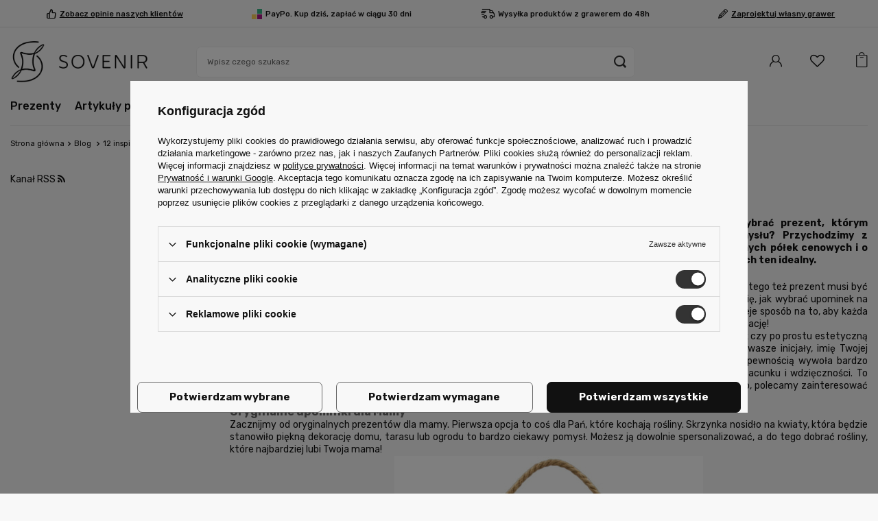

--- FILE ---
content_type: text/html; charset=utf-8
request_url: https://www.sovenir.pl/12-inspirujacych-pomyslow-na-upominek-z-okazji-Dnia-Mamy-blog-pol-1681018508.html
body_size: 17674
content:
<!DOCTYPE html>
<html lang="pl" class="--vat --gross " ><head><meta name='viewport' content='user-scalable=no, initial-scale = 1.0, maximum-scale = 1.0, width=device-width, viewport-fit=cover'/> <link rel="preload" crossorigin="anonymous" as="font" href="/gfx/standards/fontello.woff?v=2"><meta http-equiv="Content-Type" content="text/html; charset=utf-8"><meta http-equiv="X-UA-Compatible" content="IE=edge"><title>12 inspirujących pomysłów na upominek z okazji Dnia Mamy - blog sklepu Sovenir.pl</title><meta name="description" content="Przeczytaj artykuł 12 inspirujących pomysłów na upominek z okazji Dnia Mamy na blogu sklepu Sovenir.pl"><link rel="icon" href="/gfx/pol/favicon.ico"><meta name="theme-color" content="#333"><meta name="msapplication-navbutton-color" content="#333"><meta name="apple-mobile-web-app-status-bar-style" content="#333"><link rel="stylesheet" type="text/css" href="/gfx/pol/common_style.css.gzip?r=1742985036"><script>var app_shop={urls:{prefix:'data="/gfx/'.replace('data="', '')+'pol/',graphql:'/graphql/v1/'},vars:{priceType:'gross',priceTypeVat:true,productDeliveryTimeAndAvailabilityWithBasket:false,geoipCountryCode:'US',},txt:{priceTypeText:' brutto',},fn:{},fnrun:{},files:[],graphql:{}};const getCookieByName=(name)=>{const value=`; ${document.cookie}`;const parts = value.split(`; ${name}=`);if(parts.length === 2) return parts.pop().split(';').shift();return false;};if(getCookieByName('freeeshipping_clicked')){document.documentElement.classList.remove('--freeShipping');}if(getCookieByName('rabateCode_clicked')){document.documentElement.classList.remove('--rabateCode');}</script><script src="/gfx/pol/common_shop.js.gzip?r=1742985036"></script><meta name="robots" content="index,follow"><meta name="rating" content="general"><meta name="Author" content="Sovenir na bazie IdoSell (www.idosell.com/shop).">
<!-- Begin LoginOptions html -->

<style>
#client_new_social .service_item[data-name="service_Apple"]:before, 
#cookie_login_social_more .service_item[data-name="service_Apple"]:before,
.oscop_contact .oscop_login__service[data-service="Apple"]:before {
    display: block;
    height: 2.6rem;
    content: url('/gfx/standards/apple.svg?r=1743165583');
}
.oscop_contact .oscop_login__service[data-service="Apple"]:before {
    height: auto;
    transform: scale(0.8);
}
#client_new_social .service_item[data-name="service_Apple"]:has(img.service_icon):before,
#cookie_login_social_more .service_item[data-name="service_Apple"]:has(img.service_icon):before,
.oscop_contact .oscop_login__service[data-service="Apple"]:has(img.service_icon):before {
    display: none;
}
</style>

<!-- End LoginOptions html -->

<!-- Open Graph -->
<meta property="og:type" content="article"><meta property="og:url" content="https://www.sovenir.pl/12-inspirujacych-pomyslow-na-upominek-z-okazji-Dnia-Mamy-blog-pol-1681018508.html
"><meta property="og:title" content="12 inspirujących pomysłów na upominek z okazji Dnia Mamy"><meta property="og:description" content="Dzień Mamy już niedługo, a brakuje Ci pomysłu na prezent? Zobacz naszą listę inspiracji i znajdź coś idealnego!"><meta property="og:site_name" content="Sovenir"><meta property="og:locale" content="pl_PL"><meta property="og:image" content="https://www.sovenir.pl/data/include/img/news/1681018508.jpg"><meta property="og:image:width" content="500"><meta property="og:image:height" content="333"><link rel="manifest" href="https://www.sovenir.pl/data/include/pwa/1/manifest.json?t=3"><meta name="apple-mobile-web-app-capable" content="yes"><meta name="apple-mobile-web-app-status-bar-style" content="black"><meta name="apple-mobile-web-app-title" content="www.sovenir.pl"><link rel="apple-touch-icon" href="/data/include/pwa/1/icon-128.png"><link rel="apple-touch-startup-image" href="/data/include/pwa/1/logo-512.png" /><meta name="msapplication-TileImage" content="/data/include/pwa/1/icon-144.png"><meta name="msapplication-TileColor" content="#2F3BA2"><meta name="msapplication-starturl" content="/"><script type="application/javascript">var _adblock = true;</script><script async src="/data/include/advertising.js"></script><script type="application/javascript">var statusPWA = {
                online: {
                    txt: "Połączono z internetem",
                    bg: "#5fa341"
                },
                offline: {
                    txt: "Brak połączenia z internetem",
                    bg: "#eb5467"
                }
            }</script><script async type="application/javascript" src="/ajax/js/pwa_online_bar.js?v=1&r=6"></script><script >
window.dataLayer = window.dataLayer || [];
window.gtag = function gtag() {
dataLayer.push(arguments);
}
gtag('consent', 'default', {
'ad_storage': 'denied',
'analytics_storage': 'denied',
'ad_personalization': 'denied',
'ad_user_data': 'denied',
'wait_for_update': 500
});

gtag('set', 'ads_data_redaction', true);
</script><script id="iaiscript_2" data-requirements="W10=" data-ga4_sel="ga4script">
window.iaiscript_2 = `<${'script'}  class='google_consent_mode_update'>
gtag('consent', 'update', {
'ad_storage': 'granted',
'analytics_storage': 'granted',
'ad_personalization': 'granted',
'ad_user_data': 'granted'
});
</${'script'}>`;
</script>
<!-- End Open Graph -->

<link rel="canonical" href="https://www.sovenir.pl/12-inspirujacych-pomyslow-na-upominek-z-okazji-Dnia-Mamy-blog-pol-1681018508.html" />

                <!-- Global site tag (gtag.js) -->
                <script  async src="https://www.googletagmanager.com/gtag/js?id=AW-778724796"></script>
                <script >
                    window.dataLayer = window.dataLayer || [];
                    window.gtag = function gtag(){dataLayer.push(arguments);}
                    gtag('js', new Date());
                    
                    gtag('config', 'AW-778724796', {"allow_enhanced_conversions":true});
gtag('config', 'G-YGQPGCTSMY');

                </script>
                            <!-- Google Tag Manager -->
                    <script >(function(w,d,s,l,i){w[l]=w[l]||[];w[l].push({'gtm.start':
                    new Date().getTime(),event:'gtm.js'});var f=d.getElementsByTagName(s)[0],
                    j=d.createElement(s),dl=l!='dataLayer'?'&l='+l:'';j.async=true;j.src=
                    'https://www.googletagmanager.com/gtm.js?id='+i+dl;f.parentNode.insertBefore(j,f);
                    })(window,document,'script','dataLayer','GTM-T4WD62D');</script>
            <!-- End Google Tag Manager --><script id="iaiscript_1" data-requirements="eyJtYXJrZXRpbmciOlsicmV2aHVudGVyIl19">
window.iaiscript_1 = `<img src="https://app.revhunter.tech/px?p=idosell&m=1&c=5314&type=start" width="0" height="0" style="display: none;"/>`;
</script></head><body><script id="iaiscript_3" data-requirements="eyJtYXJrZXRpbmciOlsicmV2aHVudGVyIl19">
window.iaiscript_3 = `<img src="https://app.revhunter.tech/px?p=idosell&m=1&c=5314&type=start" width="0" height="0" style="display: none;"/>`;
</script><div id="container" class="blog-item_page container max-width-1312"><header class=" commercial_banner"><script class="ajaxLoad">
                app_shop.vars.vat_registered = "true";
                app_shop.vars.currency_format = "###,##0.00";
                
                    app_shop.vars.currency_before_value = false;
                
                    app_shop.vars.currency_space = true;
                
                app_shop.vars.symbol = "zł";
                app_shop.vars.id= "PLN";
                app_shop.vars.baseurl = "http://www.sovenir.pl/";
                app_shop.vars.sslurl= "https://www.sovenir.pl/";
                app_shop.vars.curr_url= "%2F12-inspirujacych-pomyslow-na-upominek-z-okazji-Dnia-Mamy-blog-pol-1681018508.html";
                

                var currency_decimal_separator = ',';
                var currency_grouping_separator = ' ';

                
                    app_shop.vars.blacklist_extension = ["exe","com","swf","js","php"];
                
                    app_shop.vars.blacklist_mime = ["application/javascript","application/octet-stream","message/http","text/javascript","application/x-deb","application/x-javascript","application/x-shockwave-flash","application/x-msdownload"];
                
                    app_shop.urls.contact = "/contact-pol.html";
                </script><div id="viewType" style="display:none"></div><div id="menu_buttons" class="container menu_buttons"><div class="menu_button_wrapper "><i class="icon-opinions"></i><span><a href="https://customerreviews.google.com/v/merchant?q=sovenir.pl&c=PL&v=19">Zobacz opinie naszych klientów</a></span>

</div><div class="menu_button_wrapper "><img src="data/include/cms/sklep_testowy/Group_1379.svg"/><span class="banner-paypo">PayPo. Kup dziś, zapłać w ciągu 30 dni</span></div><div class="menu_button_wrapper "><i class="icon-delivery-cms"></i><span>Wysyłka produktów z grawerem do 48h</span></div><div class="menu_button_wrapper "><i class="icon-project"></i><span><a href="https://www.sovenir.pl/Kreator-Projektow-cterms-pol-33.html">Zaprojektuj własny grawer</a></span>

</div></div><div id="logo" class="d-flex align-items-center"><a href="https://www.sovenir.pl/" target="_self"><img src="/data/gfx/mask/pol/logo_1_big.png" alt="sklep Sovenir - prezenty z grawerem" width="1000" height="297"></a></div><form action="https://www.sovenir.pl/search.php" method="get" id="menu_search" class="menu_search"><a href="#showSearchForm" class="menu_search__mobile"></a><div class="menu_search__block"><div class="menu_search__item --input"><input class="menu_search__input" type="text" name="text" autocomplete="off" placeholder="Wpisz czego szukasz"><button class="menu_search__submit" type="submit"></button></div><div class="menu_search__item --results search_result"></div></div></form><div id="menu_settings" class="align-items-center justify-content-center justify-content-lg-end"><div id="menu_additional"><a class="account_link" href="https://www.sovenir.pl/login.php"></a><div class="shopping_list_top" data-empty="true"><a href="https://www.sovenir.pl/pl/shoppinglist/" class="wishlist_link slt_link"><span class="wishlist-badge-desk"></span></a><div class="slt_lists"><ul class="slt_lists__nav"><li class="slt_lists__nav_item" data-list_skeleton="true" data-list_id="true" data-shared="true"><a class="slt_lists__nav_link" data-list_href="true"><span class="slt_lists__nav_name" data-list_name="true"></span><span class="slt_lists__count" data-list_count="true">0</span></a></li></ul><span class="slt_lists__empty">Dodaj do listy produkty, które lubisz i chcesz kupić później.</span></div></div></div></div><div class="shopping_list_top_mobile" data-empty="true"><a href="https://www.sovenir.pl/pl/shoppinglist/" class="sltm_link"><span class="wishlist-badge-mobi"></span></a></div><div id="menu_basket" class="topBasket"><a class="topBasket__sub" href="/basketedit.php"><span class="badge badge-info"></span><strong class="topBasket__price" style="display: none;">0,00 zł</strong></a><div class="topBasket__details --products" style="display: none;"><div class="topBasket__block --labels"><label class="topBasket__item --name">Produkt</label><label class="topBasket__item --sum">Ilość</label><label class="topBasket__item --prices">Cena</label></div><div class="topBasket__block --products"></div></div><div class="topBasket__details --shipping" style="display: none;"><span class="topBasket__name">Koszt dostawy od</span><span id="shipppingCost"></span></div><script>
						app_shop.vars.cache_html = true;
					</script></div><nav id="menu_categories" class="wide"><button type="button" class="navbar-toggler"><i class="icon-reorder"></i></button><div class="navbar-collapse" id="menu_navbar"><ul class="navbar-nav mx-md-n2"><li class="nav-item --1"><a  href="/pol_m_Prezenty-214.html" target="_self" title="Prezenty" class="nav-link" >Prezenty</a><ul class="navbar-subnav"><li class="nav-item --2"><a  href="/pol_m_Prezenty_Metalowe-220.html" target="_self" title="Metalowe" class="nav-link" ><span class="link-ico d-none d-md-block"><img src="/data/gfx/pol/navigation/1_1_i_220.svg"></span>Metalowe</a><ul class="navbar-subsubnav"><li class="nav-item"><a  href="/pol_m_Prezenty_Metalowe_Breloki-do-kluczy-171.html" target="_self" title="Breloki do kluczy" class="nav-link" >Breloki do kluczy</a></li><li class="nav-item"><a  href="/pol_m_Prezenty_Metalowe_Klodki-milosci-190.html" target="_self" title="Kłódki miłości" class="nav-link" >Kłódki miłości</a></li><li class="nav-item"><a  href="/pol_m_Prezenty_Metalowe_Kubki-Termiczne-223.html" target="_self" title="Kubki Termiczne" class="nav-link" >Kubki Termiczne</a></li><li class="nav-item"><a  href="/pol_m_Prezenty_Metalowe_Ramki-na-zdjecia-193.html" target="_self" title="Ramki na zdjęcia" class="nav-link" >Ramki na zdjęcia</a></li><li class="nav-item"><a  href="/pol_m_Prezenty_Metalowe_Identyfikatory-dla-zwierzakow-198.html" target="_self" title="Identyfikatory dla zwierzaków" class="nav-link" >Identyfikatory dla zwierzaków</a></li><li class="nav-item"><a  href="/pol_m_Prezenty_Metalowe_Pendrive-199.html" target="_self" title="Pendrive" class="nav-link" >Pendrive</a></li><li class="nav-item"><a  href="/pol_m_Prezenty_Metalowe_Zakladki-do-ksiazki-202.html" target="_self" title="Zakładki do książki" class="nav-link" >Zakładki do książki</a></li><li class="nav-item"><a  href="/pol_m_Prezenty_Metalowe_Piersiowki-226.html" target="_self" title="Piersiówki" class="nav-link" >Piersiówki</a></li><li class="nav-item"><a  href="/pol_m_Prezenty_Metalowe_Papierosnice-227.html" target="_self" title="Papierośnice" class="nav-link" >Papierośnice</a></li><li class="nav-item"><a  href="/pol_m_Prezenty_Metalowe_Portfele-RFID-228.html" target="_self" title="Portfele RFID" class="nav-link" >Portfele RFID</a></li><li class="nav-item"><a  href="/pol_m_Prezenty_Metalowe_Spinki-do-mankietow-232.html" target="_self" title="Spinki do mankietów" class="nav-link" >Spinki do mankietów</a></li><li class="nav-item"><a  href="/pol_m_Prezenty_Metalowe_Figurki-Swarovski-263.html" target="_self" title="Figurki Swarovski" class="nav-link" >Figurki Swarovski</a></li><li class="nav-item"><a  href="/pol_m_Prezenty_Metalowe_Zestaw-narzedzi-327.html" target="_self" title="Zestaw narzędzi" class="nav-link" >Zestaw narzędzi</a></li><li class="nav-item"><a  href="/pol_m_Prezenty_Metalowe_Pozostale-715.html" target="_self" title="Pozostałe" class="nav-link" >Pozostałe</a></li></ul></li><li class="nav-item --2"><a  href="/pol_m_Prezenty_Drewniane-318.html" target="_self" title="Drewniane" class="nav-link" ><span class="link-ico d-none d-md-block"><img src="/data/gfx/pol/navigation/1_1_i_318.svg"></span>Drewniane</a><ul class="navbar-subsubnav"><li class="nav-item"><a  href="/pol_m_Prezenty_Drewniane_Pudelka-Drewniane-711.html" target="_self" title="Pudełka Drewniane" class="nav-link" >Pudełka Drewniane</a></li><li class="nav-item"><a  href="/pol_m_Prezenty_Drewniane_Breloki-do-kluczy-drewniane-319.html" target="_self" title="Breloki do kluczy drewniane " class="nav-link" >Breloki do kluczy drewniane </a></li><li class="nav-item"><a  href="/pol_m_Prezenty_Drewniane_Zestawy-do-wina-z-grawerem-320.html" target="_self" title="Zestawy do wina z grawerem" class="nav-link" >Zestawy do wina z grawerem</a></li><li class="nav-item"><a  href="/pol_m_Prezenty_Drewniane_Akcesoria-do-kuchni-321.html" target="_self" title="Akcesoria do kuchni" class="nav-link" >Akcesoria do kuchni</a></li><li class="nav-item"><a  href="/pol_m_Prezenty_Drewniane_Kamienie-do-whisky-322.html" target="_self" title="Kamienie do whisky" class="nav-link" >Kamienie do whisky</a></li><li class="nav-item"><a  href="/pol_m_Prezenty_Drewniane_Herbaciarki-325.html" target="_self" title="Herbaciarki" class="nav-link" >Herbaciarki</a></li><li class="nav-item"><a  href="/pol_m_Prezenty_Drewniane_Pozostale-328.html" target="_self" title="Pozostałe" class="nav-link" >Pozostałe</a></li></ul></li><li class="nav-item --2"><a  href="/pol_m_Prezenty_Zapalniczki-174.html" target="_self" title="Zapalniczki" class="nav-link" ><span class="link-ico d-none d-md-block"><img src="/data/gfx/pol/navigation/1_1_i_174.svg"></span>Zapalniczki</a><ul class="navbar-subsubnav"><li class="nav-item"><a  href="https://www.sovenir.pl/firm-pol-1494694457-Zippo.html" target="_self" title="Zapalniczka Zippo" class="nav-link" >Zapalniczka Zippo</a></li><li class="nav-item"><a  href="/pol_m_Prezenty_Zapalniczki_Zapalniczka-Benzynowa-197.html" target="_self" title="Zapalniczka Benzynowa" class="nav-link" >Zapalniczka Benzynowa</a></li><li class="nav-item"><a  href="/pol_m_Prezenty_Zapalniczki_Zapalniczka-Plazmowa-176.html" target="_self" title="Zapalniczka Plazmowa" class="nav-link" >Zapalniczka Plazmowa</a></li><li class="nav-item"><a  href="/pol_m_Prezenty_Zapalniczki_Akcesoria-do-zapalniczek-benzynowych-261.html" target="_self" title="Akcesoria do zapalniczek benzynowych " class="nav-link" >Akcesoria do zapalniczek benzynowych </a></li></ul></li><li class="nav-item --2"><a  href="/pol_m_Prezenty_Scyzoryki-194.html" target="_self" title="Scyzoryki" class="nav-link" ><span class="link-ico d-none d-md-block"><img src="/data/gfx/pol/navigation/1_1_i_194.svg"></span>Scyzoryki</a><ul class="navbar-subsubnav"><li class="nav-item"><a  href="https://www.sovenir.pl/firm-pol-1553510086-Victorinox.html" target="_self" title="Scyzoryk Victorinox" class="nav-link" >Scyzoryk Victorinox</a></li><li class="nav-item"><a  href="/pol_m_Prezenty_Scyzoryki_Scyzoryk-Wielofunkcyjny-222.html" target="_self" title="Scyzoryk Wielofunkcyjny" class="nav-link" >Scyzoryk Wielofunkcyjny</a></li></ul></li><li class="nav-item --2"><a  href="/pol_m_Prezenty_Wizytowniki-170.html" target="_self" title="Wizytowniki" class="nav-link" ><span class="link-ico d-none d-md-block"><img src="/data/gfx/pol/navigation/1_1_i_170.svg"></span>Wizytowniki</a><ul class="navbar-subsubnav"><li class="nav-item"><a  href="/pol_m_Prezenty_Wizytowniki_Wizytownik-Skorzany-225.html" target="_self" title="Wizytownik Skórzany" class="nav-link" >Wizytownik Skórzany</a></li><li class="nav-item"><a  href="/pol_m_Prezenty_Wizytowniki_Wizytownik-Metalowy-224.html" target="_self" title="Wizytownik Metalowy" class="nav-link" >Wizytownik Metalowy</a></li></ul></li><li class="nav-item --2"><a  href="/pol_m_Prezenty_Szkatulki-na-bizuterie-208.html" target="_self" title="Szkatułki na biżuterię" class="nav-link" ><span class="link-ico d-none d-md-block"><img src="/data/gfx/pol/navigation/1_1_i_208.svg"></span>Szkatułki na biżuterię</a><ul class="navbar-subsubnav"><li class="nav-item"><a  href="/pol_m_Prezenty_Szkatulki-na-bizuterie_Posrebrzana-szkatulka-na-bizuterie-229.html" target="_self" title="Posrebrzana szkatułka na biżuterię" class="nav-link" >Posrebrzana szkatułka na biżuterię</a></li><li class="nav-item"><a  href="/pol_m_Prezenty_Szkatulki-na-bizuterie_Drewniana-szkatulka-na-bizuterie-230.html" target="_self" title="Drewniana szkatułka na biżuterię" class="nav-link" >Drewniana szkatułka na biżuterię</a></li><li class="nav-item"><a  href="/pol_m_Prezenty_Szkatulki-na-bizuterie_Skorzana-szkatulka-na-bizuterie-713.html" target="_self" title="Skórzana szkatułka na biżuterię" class="nav-link" >Skórzana szkatułka na biżuterię</a></li><li class="nav-item"><a  href="/pol_m_Prezenty_Szkatulki-na-bizuterie_Szkatulka-na-zegarki-323.html" target="_self" title="Szkatułka na zegarki" class="nav-link" >Szkatułka na zegarki</a></li></ul></li><li class="nav-item --2"><a  href="/pol_m_Prezenty_Dewocjonalia-184.html" target="_self" title="Dewocjonalia" class="nav-link" ><span class="link-ico d-none d-md-block"><img src="/data/gfx/pol/navigation/1_1_i_184.svg"></span>Dewocjonalia</a><ul class="navbar-subsubnav"><li class="nav-item"><a  href="/pol_m_Prezenty_Dewocjonalia_Obrazki-Srebrne-206.html" target="_self" title="Obrazki Srebrne" class="nav-link" >Obrazki Srebrne</a></li></ul></li><li class="nav-item empty"><a  href="/pol_m_Prezenty_Zegarki-714.html" target="_self" title="Zegarki" class="nav-link" ><span class="link-ico d-none d-md-block"><img src="/data/gfx/pol/navigation/1_1_i_714.svg"></span>Zegarki</a></li><li class="nav-item empty"><a  href="/pol_m_Prezenty_Gadzety-Biurowe-712.html" target="_self" title="Gadżety Biurowe" class="nav-link" ><span class="link-ico d-none d-md-block"><img src="/data/gfx/pol/navigation/1_1_i_712.svg"></span>Gadżety Biurowe</a></li></ul></li><li class="nav-item --1"><a  href="/pol_m_Artykuly-pismiennicze-215.html" target="_self" title="Artykuły piśmiennicze" class="nav-link" >Artykuły piśmiennicze</a><ul class="navbar-subnav"><li class="nav-item --2"><a  href="/pol_m_Artykuly-pismiennicze_PARKER-Dlugopisy-131.html" target="_self" title="PARKER - Długopisy" class="nav-link" ><span class="link-ico d-none d-md-block"><img src="/data/gfx/pol/navigation/1_1_i_131.svg"></span>PARKER - Długopisy</a><ul class="navbar-subsubnav"><li class="nav-item"><a  href="/pol_m_Artykuly-pismiennicze_PARKER-Dlugopisy_Dlugopis-Parker-JOTTER-269.html" target="_self" title="Długopis Parker JOTTER" class="nav-link" >Długopis Parker JOTTER</a></li><li class="nav-item"><a  href="/pol_m_Artykuly-pismiennicze_PARKER-Dlugopisy_Dlugopis-Parker-VECTOR-270.html" target="_self" title="Długopis Parker VECTOR" class="nav-link" >Długopis Parker VECTOR</a></li><li class="nav-item"><a  href="/pol_m_Artykuly-pismiennicze_PARKER-Dlugopisy_Dlugopis-Parker-IM-271.html" target="_self" title="Długopis Parker IM" class="nav-link" >Długopis Parker IM</a></li><li class="nav-item"><a  href="/pol_m_Artykuly-pismiennicze_PARKER-Dlugopisy_Dlugopis-Parker-URBAN-272.html" target="_self" title="Długopis Parker URBAN" class="nav-link" >Długopis Parker URBAN</a></li><li class="nav-item"><a  href="/pol_m_Artykuly-pismiennicze_PARKER-Dlugopisy_Dlugopis-Parker-SONNET-273.html" target="_self" title="Długopis Parker SONNET" class="nav-link" >Długopis Parker SONNET</a></li></ul></li><li class="nav-item --2"><a  href="/pol_m_Artykuly-pismiennicze_PARKER-Piora-Wieczne-101.html" target="_self" title="PARKER - Pióra Wieczne" class="nav-link" ><span class="link-ico d-none d-md-block"><img src="/data/gfx/pol/navigation/1_1_i_101.svg"></span>PARKER - Pióra Wieczne</a><ul class="navbar-subsubnav"><li class="nav-item"><a  href="/pol_m_Artykuly-pismiennicze_PARKER-Piora-Wieczne_Pioro-wieczne-Parker-JOTTER-264.html" target="_self" title="Pióro wieczne Parker JOTTER" class="nav-link" >Pióro wieczne Parker JOTTER</a></li><li class="nav-item"><a  href="/pol_m_Artykuly-pismiennicze_PARKER-Piora-Wieczne_Pioro-wieczne-Parker-VECTOR-265.html" target="_self" title="Pióro wieczne Parker VECTOR" class="nav-link" >Pióro wieczne Parker VECTOR</a></li><li class="nav-item"><a  href="/pol_m_Artykuly-pismiennicze_PARKER-Piora-Wieczne_Pioro-wieczne-Parker-IM-266.html" target="_self" title="Pióro wieczne Parker IM" class="nav-link" >Pióro wieczne Parker IM</a></li><li class="nav-item"><a  href="/pol_m_Artykuly-pismiennicze_PARKER-Piora-Wieczne_Pioro-wieczne-Parker-SONNET-268.html" target="_self" title="Pióro wieczne Parker SONNET" class="nav-link" >Pióro wieczne Parker SONNET</a></li></ul></li><li class="nav-item empty"><a  href="/pol_m_Artykuly-pismiennicze_PARKER-Zestawy-187.html" target="_self" title="PARKER - Zestawy" class="nav-link" ><span class="link-ico d-none d-md-block"><img src="/data/gfx/pol/navigation/1_1_i_187.svg"></span>PARKER - Zestawy</a></li><li class="nav-item --2"><a  href="https://www.sovenir.pl/firm-pol-1491217628-Waterman.html" target="_self" title="WATERMAN" class="nav-link" ><span class="link-ico d-none d-md-block"><img src="/data/gfx/pol/navigation/1_1_i_135.svg"></span>WATERMAN</a><ul class="navbar-subsubnav"><li class="nav-item"><a  href="/pol_m_Artykuly-pismiennicze_WATERMAN_Dlugopis-WATERMAN-155.html" target="_self" title="Długopis WATERMAN" class="nav-link" >Długopis WATERMAN</a></li><li class="nav-item"><a  href="/pol_m_Artykuly-pismiennicze_WATERMAN_Pioro-Wieczne-WATERMAN-154.html" target="_self" title="Pióro Wieczne WATERMAN" class="nav-link" >Pióro Wieczne WATERMAN</a></li><li class="nav-item"><a  href="/pol_m_Artykuly-pismiennicze_WATERMAN_Zestaw-WATERMAN-188.html" target="_self" title="Zestaw WATERMAN" class="nav-link" >Zestaw WATERMAN</a></li></ul></li><li class="nav-item --2"><a  href="/pol_m_Artykuly-pismiennicze_Akcesoria-pismiennicze-100.html" target="_self" title="Akcesoria piśmiennicze" class="nav-link" ><span class="link-ico d-none d-md-block"><img src="/data/gfx/pol/navigation/1_1_i_100.svg"></span>Akcesoria piśmiennicze</a><ul class="navbar-subsubnav"><li class="nav-item"><a  href="/pol_m_Artykuly-pismiennicze_Akcesoria-pismiennicze_Akcesoria-PARKER-185.html" target="_self" title="Akcesoria PARKER" class="nav-link" >Akcesoria PARKER</a></li><li class="nav-item"><a  href="/pol_m_Artykuly-pismiennicze_Akcesoria-pismiennicze_Akcesoria-WATERMAN-186.html" target="_self" title="Akcesoria WATERMAN" class="nav-link" >Akcesoria WATERMAN</a></li></ul></li><li class="nav-item empty"><a  href="/pol_m_Artykuly-pismiennicze_Pozostale-Dlugopisy-i-Piora-717.html" target="_self" title="Pozostałe Długopisy i Pióra" class="nav-link" ><span class="link-ico d-none d-md-block"><img src="/data/gfx/pol/navigation/1_1_i_717.svg"></span>Pozostałe Długopisy i Pióra</a></li></ul></li><li class="nav-item --1"><a  href="/pol_m_Bizuteria-152.html" target="_self" title="Biżuteria" class="nav-link" >Biżuteria</a><ul class="navbar-subnav"><li class="nav-item --2"><a  href="/pol_m_Bizuteria_Srebro-925-161.html" target="_self" title="Srebro 925" class="nav-link" ><span class="link-ico d-none d-md-block"><img src="/data/gfx/pol/navigation/1_1_i_161.svg"></span>Srebro 925</a><ul class="navbar-subsubnav"><li class="nav-item"><a  href="/pol_m_Bizuteria_Srebro-925_Srebrny-Naszyjnik-162.html" target="_self" title="Srebrny Naszyjnik" class="nav-link" >Srebrny Naszyjnik</a></li><li class="nav-item"><a  href="/pol_m_Bizuteria_Srebro-925_Srebrna-Bransoletka-163.html" target="_self" title="Srebrna Bransoletka" class="nav-link" >Srebrna Bransoletka</a></li><li class="nav-item"><a  href="/pol_m_Bizuteria_Srebro-925_Srebrny-naszyjnik-z-bransoletka-164.html" target="_self" title="Srebrny naszyjnik z bransoletką" class="nav-link" >Srebrny naszyjnik z bransoletką</a></li></ul></li><li class="nav-item --2"><a  href="/pol_m_Bizuteria_Zloto-210.html" target="_self" title="Złoto" class="nav-link" ><span class="link-ico d-none d-md-block"><img src="/data/gfx/pol/navigation/1_1_i_210.svg"></span>Złoto</a><ul class="navbar-subsubnav"><li class="nav-item"><a  href="/pol_m_Bizuteria_Zloto_Zloty-Naszyjnik-211.html" target="_self" title="Złoty Naszyjnik" class="nav-link" >Złoty Naszyjnik</a></li><li class="nav-item"><a  href="/pol_m_Bizuteria_Zloto_Zlota-zawieszka-do-Bransoletki-Charms-213.html" target="_self" title="Złota zawieszka do Bransoletki / Charms" class="nav-link" >Złota zawieszka do Bransoletki / Charms</a></li></ul></li><li class="nav-item --2"><a  href="/pol_m_Bizuteria_Stal-Szlachetna-200.html" target="_self" title="Stal Szlachetna" class="nav-link" ><span class="link-ico d-none d-md-block"><img src="/data/gfx/pol/navigation/1_1_i_200.svg"></span>Stal Szlachetna</a><ul class="navbar-subsubnav"><li class="nav-item"><a  href="/pol_m_Bizuteria_Stal-Szlachetna_Naszyjniki-ze-stali-szlachetnej-718.html" target="_self" title="Naszyjniki ze stali szlachetnej" class="nav-link" >Naszyjniki ze stali szlachetnej</a></li><li class="nav-item"><a  href="/pol_m_Bizuteria_Stal-Szlachetna_Bransoletka-meska-ze-stali-szlachetnej-195.html" target="_self" title="Bransoletka męska ze stali szlachetnej " class="nav-link" >Bransoletka męska ze stali szlachetnej </a></li><li class="nav-item"><a  href="/pol_m_Bizuteria_Stal-Szlachetna_Bransoletka-dziecieca-ze-stali-szlachetnej-725.html" target="_self" title="Bransoletka dziecięca ze stali szlachetnej" class="nav-link" >Bransoletka dziecięca ze stali szlachetnej</a></li><li class="nav-item"><a  href="/pol_m_Bizuteria_Stal-Szlachetna_Bransoletka-damska-ze-stali-szlachetnej-217.html" target="_self" title="Bransoletka damska ze stali szlachetnej" class="nav-link" >Bransoletka damska ze stali szlachetnej</a></li><li class="nav-item"><a  href="/pol_m_Bizuteria_Stal-Szlachetna_Bransoletki-dla-Par-332.html" target="_self" title="Bransoletki dla Par" class="nav-link" >Bransoletki dla Par</a></li><li class="nav-item"><a  href="/pol_m_Bizuteria_Stal-Szlachetna_Bransoletki-przyjazni-692.html" target="_self" title="Bransoletki przyjaźni" class="nav-link" >Bransoletki przyjaźni</a></li></ul></li><li class="nav-item --2"><a  href="/pol_m_Bizuteria_Niesmiertelniki-317.html" target="_self" title="Nieśmiertelniki" class="nav-link" ><span class="link-ico d-none d-md-block"><img src="/data/gfx/pol/navigation/1_1_i_317.svg"></span>Nieśmiertelniki</a><ul class="navbar-subsubnav"><li class="nav-item"><a  href="/pol_m_Bizuteria_Niesmiertelniki_Srebrny-Niesmiertelnik-165.html" target="_self" title="Srebrny Nieśmiertelnik" class="nav-link" >Srebrny Nieśmiertelnik</a></li><li class="nav-item"><a  href="/pol_m_Bizuteria_Niesmiertelniki_Niesmiertelnik-ze-stali-szlachetnej-159.html" target="_self" title="Nieśmiertelnik ze stali szlachetnej" class="nav-link" >Nieśmiertelnik ze stali szlachetnej</a></li></ul></li><li class="nav-item empty"><a  href="/pol_m_Bizuteria_Zegarki-716.html" target="_self" title="Zegarki" class="nav-link" ><span class="link-ico d-none d-md-block"><img src="/data/gfx/pol/navigation/1_1_i_716.svg"></span>Zegarki</a></li></ul></li><li class="nav-item --1"><a  href="/pol_m_Prezent-na-Chrzest-Roczek-173.html" target="_self" title="Prezent na Chrzest, Roczek" class="nav-link" >Prezent na Chrzest, Roczek</a><ul class="navbar-subnav"><li class="nav-item --2"><a  href="/pol_m_Prezent-na-Chrzest-Roczek_Krysztaly-181.html" target="_self" title="Kryształy" class="nav-link" ><span class="link-ico d-none d-md-block"><img src="/data/gfx/pol/navigation/1_1_i_181.svg"></span>Kryształy</a><ul class="navbar-subsubnav"><li class="nav-item"><a  href="/pol_m_Prezent-na-Chrzest-Roczek_Krysztaly_Figurka-z-Krysztalami-236.html" target="_self" title="Figurka z Kryształami" class="nav-link" >Figurka z Kryształami</a></li><li class="nav-item"><a  href="/pol_m_Prezent-na-Chrzest-Roczek_Krysztaly_Pozytywka-z-Krysztalami-203.html" target="_self" title="Pozytywka z Kryształami" class="nav-link" >Pozytywka z Kryształami</a></li></ul></li><li class="nav-item --2"><a  href="/pol_m_Prezent-na-Chrzest-Roczek_Srebro-235.html" target="_self" title="Srebro" class="nav-link" ><span class="link-ico d-none d-md-block"><img src="/data/gfx/pol/navigation/1_1_i_235.svg"></span>Srebro</a><ul class="navbar-subsubnav"><li class="nav-item"><a  href="/pol_m_Prezent-na-Chrzest-Roczek_Srebro_Srebrna-pamiatka-na-Chrzest-183.html" target="_self" title="Srebrna pamiątka na Chrzest" class="nav-link" >Srebrna pamiątka na Chrzest</a></li><li class="nav-item"><a  href="/pol_m_Prezent-na-Chrzest-Roczek_Srebro_Posrebrzana-skarbonka-na-Chrzest-180.html" target="_self" title="Posrebrzana skarbonka na Chrzest" class="nav-link" >Posrebrzana skarbonka na Chrzest</a></li><li class="nav-item"><a  href="/pol_m_Prezent-na-Chrzest-Roczek_Srebro_Posrebrzana-pozytywka-330.html" target="_self" title="Posrebrzana pozytywka" class="nav-link" >Posrebrzana pozytywka</a></li><li class="nav-item"><a  href="/pol_m_Prezent-na-Chrzest-Roczek_Srebro_Posrebrzana-szkatulka-na-Chrzest-237.html" target="_self" title="Posrebrzana szkatułka na Chrzest" class="nav-link" >Posrebrzana szkatułka na Chrzest</a></li><li class="nav-item"><a  href="/pol_m_Prezent-na-Chrzest-Roczek_Srebro_Sztucce-dla-Dzieci-z-Grawerem-331.html" target="_self" title="Sztućce dla Dzieci z Grawerem" class="nav-link" >Sztućce dla Dzieci z Grawerem</a></li></ul></li><li class="nav-item --2"><a  href="/pol_m_Prezent-na-Chrzest-Roczek_Albumy-na-zdjecia-201.html" target="_self" title="Albumy na zdjęcia" class="nav-link" ><span class="link-ico d-none d-md-block"><img src="/data/gfx/pol/navigation/1_1_i_201.svg"></span>Albumy na zdjęcia</a><ul class="navbar-subsubnav"><li class="nav-item"><a  href="/pol_m_Prezent-na-Chrzest-Roczek_Albumy-na-zdjecia_Posrebrzany-Album-na-zdjecia-238.html" target="_self" title="Posrebrzany Album na zdjęcia" class="nav-link" >Posrebrzany Album na zdjęcia</a></li><li class="nav-item"><a  href="/pol_m_Prezent-na-Chrzest-Roczek_Albumy-na-zdjecia_Ramka-na-zdjecia-207.html" target="_self" title="Ramka na zdjęcia" class="nav-link" >Ramka na zdjęcia</a></li></ul></li><li class="nav-item empty"><a  href="/pol_m_Prezent-na-Chrzest-Roczek_Biblie-724.html" target="_self" title="Biblie " class="nav-link" ><span class="link-ico d-none d-md-block"><img src=""></span>Biblie </a></li></ul></li><li class="nav-item --1"><a  href="/pol_m_Dla-Kogo-293.html" target="_self" title="Dla Kogo" class="nav-link" >Dla Kogo</a><ul class="navbar-subnav"><li class="nav-item --2"><a  href="/pol_m_Dla-Kogo_Dla-Niej-259.html" target="_self" title="Dla Niej" class="nav-link" ><span class="link-ico d-none d-md-block"><img src="/data/gfx/pol/navigation/1_1_i_259.svg"></span>Dla Niej</a><ul class="navbar-subsubnav"><li class="nav-item"><a  href="/pol_m_Dla-Kogo_Dla-Niej_Prezent-dla-Zony-294.html" target="_self" title="Prezent dla Żony" class="nav-link" >Prezent dla Żony</a></li><li class="nav-item"><a  href="/pol_m_Dla-Kogo_Dla-Niej_Prezent-dla-Mamy-295.html" target="_self" title="Prezent dla Mamy" class="nav-link" >Prezent dla Mamy</a></li><li class="nav-item"><a  href="/pol_m_Dla-Kogo_Dla-Niej_Prezent-dla-Dziewczyny-296.html" target="_self" title="Prezent dla Dziewczyny" class="nav-link" >Prezent dla Dziewczyny</a></li><li class="nav-item"><a  href="/pol_m_Dla-Kogo_Dla-Niej_Prezent-dla-Babci-297.html" target="_self" title="Prezent dla Babci" class="nav-link" >Prezent dla Babci</a></li><li class="nav-item"><a  href="/pol_m_Dla-Kogo_Dla-Niej_Prezent-dla-Przyjaciolki-298.html" target="_self" title="Prezent dla Przyjaciółki" class="nav-link" >Prezent dla Przyjaciółki</a></li><li class="nav-item"><a  href="/pol_m_Dla-Kogo_Dla-Niej_Prezent-dla-Siostry-299.html" target="_self" title="Prezent dla Siostry" class="nav-link" >Prezent dla Siostry</a></li><li class="nav-item"><a  href="/pol_m_Dla-Kogo_Dla-Niej_Prezent-dla-Swiadkowej-302.html" target="_self" title="Prezent dla Świadkowej" class="nav-link" >Prezent dla Świadkowej</a></li><li class="nav-item"><a  href="/pol_m_Dla-Kogo_Dla-Niej_Prezent-dla-Szefowej-300.html" target="_self" title="Prezent dla Szefowej" class="nav-link" >Prezent dla Szefowej</a></li><li class="nav-item"><a  href="/pol_m_Dla-Kogo_Dla-Niej_Prezent-dla-Tesciowej-301.html" target="_self" title="Prezent dla Teściowej" class="nav-link" >Prezent dla Teściowej</a></li></ul></li><li class="nav-item --2"><a  href="/pol_m_Dla-Kogo_Dla-Niego-260.html" target="_self" title="Dla Niego" class="nav-link" ><span class="link-ico d-none d-md-block"><img src="/data/gfx/pol/navigation/1_1_i_260.svg"></span>Dla Niego</a><ul class="navbar-subsubnav"><li class="nav-item"><a  href="/pol_m_Dla-Kogo_Dla-Niego_Prezent-dla-Meza-303.html" target="_self" title="Prezent dla Męża" class="nav-link" >Prezent dla Męża</a></li><li class="nav-item"><a  href="/pol_m_Dla-Kogo_Dla-Niego_Prezent-dla-Taty-304.html" target="_self" title="Prezent dla Taty" class="nav-link" >Prezent dla Taty</a></li><li class="nav-item"><a  href="/pol_m_Dla-Kogo_Dla-Niego_Prezent-dla-Chlopaka-305.html" target="_self" title="Prezent dla Chłopaka" class="nav-link" >Prezent dla Chłopaka</a></li><li class="nav-item"><a  href="/pol_m_Dla-Kogo_Dla-Niego_Prezent-dla-Dziadka-306.html" target="_self" title="Prezent dla Dziadka" class="nav-link" >Prezent dla Dziadka</a></li><li class="nav-item"><a  href="/pol_m_Dla-Kogo_Dla-Niego_Prezent-dla-Przyjaciela-307.html" target="_self" title="Prezent dla Przyjaciela" class="nav-link" >Prezent dla Przyjaciela</a></li><li class="nav-item"><a  href="/pol_m_Dla-Kogo_Dla-Niego_Prezent-dla-Brata-308.html" target="_self" title="Prezent dla Brata" class="nav-link" >Prezent dla Brata</a></li><li class="nav-item"><a  href="/pol_m_Dla-Kogo_Dla-Niego_Prezent-dla-Swiadka-309.html" target="_self" title="Prezent dla Świadka" class="nav-link" >Prezent dla Świadka</a></li><li class="nav-item"><a  href="/pol_m_Dla-Kogo_Dla-Niego_Prezent-dla-Szefa-310.html" target="_self" title="Prezent dla Szefa" class="nav-link" >Prezent dla Szefa</a></li><li class="nav-item"><a  href="/pol_m_Dla-Kogo_Dla-Niego_Prezent-dla-Tescia-311.html" target="_self" title="Prezent dla Teścia" class="nav-link" >Prezent dla Teścia</a></li></ul></li><li class="nav-item --2"><a  href="/pol_m_Dla-Kogo_Dla-Zwierzat-719.html" target="_self" title="Dla Zwierząt" class="nav-link" ><span class="link-ico d-none d-md-block"><img src="/data/gfx/pol/navigation/1_1_i_719.svg"></span>Dla Zwierząt</a><ul class="navbar-subsubnav"><li class="nav-item"><a  href="/pol_m_Dla-Kogo_Dla-Zwierzat_Obroze-720.html" target="_self" title="Obroże " class="nav-link" >Obroże </a></li><li class="nav-item"><a  href="/pol_m_Dla-Kogo_Dla-Zwierzat_Smycze-723.html" target="_self" title="Smycze" class="nav-link" >Smycze</a></li><li class="nav-item"><a  href="/pol_m_Dla-Kogo_Dla-Zwierzat_Identyfikatory-721.html" target="_self" title="Identyfikatory" class="nav-link" >Identyfikatory</a></li><li class="nav-item"><a  href="/pol_m_Dla-Kogo_Dla-Zwierzat_Miski-722.html" target="_self" title="Miski" class="nav-link" >Miski</a></li></ul></li><li class="nav-item --2"><a  href="/pol_m_Dla-Kogo_Pozostale-312.html" target="_self" title="Pozostałe" class="nav-link" ><span class="link-ico d-none d-md-block"><img src="/data/gfx/pol/navigation/1_1_i_312.svg"></span>Pozostałe</a><ul class="navbar-subsubnav"><li class="nav-item"><a  href="/pol_m_Dla-Kogo_Pozostale_Prezent-dla-Rodzicow-313.html" target="_self" title="Prezent dla Rodziców" class="nav-link" >Prezent dla Rodziców</a></li><li class="nav-item"><a  href="/pol_m_Dla-Kogo_Pozostale_Prezent-dla-Nauczyciela-314.html" target="_self" title="Prezent dla Nauczyciela" class="nav-link" >Prezent dla Nauczyciela</a></li><li class="nav-item"><a  href="/pol_m_Dla-Kogo_Pozostale_Prezent-dla-Absolwenta-315.html" target="_self" title="Prezent dla Absolwenta" class="nav-link" >Prezent dla Absolwenta</a></li><li class="nav-item"><a  href="/pol_m_Dla-Kogo_Pozostale_Prezent-dla-Wychowawcy-316.html" target="_self" title="Prezent dla Wychowawcy" class="nav-link" >Prezent dla Wychowawcy</a></li><li class="nav-item"><a  href="/pol_m_Dla-Kogo_Pozostale_Prezent-dla-Pary-708.html" target="_self" title="Prezent dla Pary " class="nav-link" >Prezent dla Pary </a></li></ul></li></ul></li><li class="nav-item --1"><a  href="/pol_m_Okazja-250.html" target="_self" title="Okazja" class="nav-link" >Okazja</a><ul class="navbar-subnav"><li class="nav-item empty"><a  href="/pol_m_Okazja_Prezent-na-Dzien-Kobiet-276.html" target="_self" title="Prezent na Dzień Kobiet" class="nav-link" ><span class="link-ico d-none d-md-block"><img src="/data/gfx/pol/navigation/1_1_i_276.svg"></span>Prezent na Dzień Kobiet</a></li><li class="nav-item empty"><a  href="/pol_m_Okazja_Prezent-na-Dzien-Chlopaka-277.html" target="_self" title="Prezent na Dzień Chłopaka" class="nav-link" ><span class="link-ico d-none d-md-block"><img src="/data/gfx/pol/navigation/1_1_i_277.svg"></span>Prezent na Dzień Chłopaka</a></li><li class="nav-item empty"><a  href="/pol_m_Okazja_Prezent-na-Dzien-Matki-278.html" target="_self" title="Prezent na Dzień Matki" class="nav-link" ><span class="link-ico d-none d-md-block"><img src="/data/gfx/pol/navigation/1_1_i_278.svg"></span>Prezent na Dzień Matki</a></li><li class="nav-item empty"><a  href="/pol_m_Okazja_Prezent-na-Dzien-Ojca-279.html" target="_self" title="Prezent na Dzień Ojca" class="nav-link" ><span class="link-ico d-none d-md-block"><img src="/data/gfx/pol/navigation/1_1_i_279.svg"></span>Prezent na Dzień Ojca</a></li><li class="nav-item empty"><a  href="/pol_m_Okazja_Prezent-na-Urodziny-285.html" target="_self" title="Prezent na Urodziny" class="nav-link" ><span class="link-ico d-none d-md-block"><img src="/data/gfx/pol/navigation/1_1_i_285.svg"></span>Prezent na Urodziny</a></li><li class="nav-item empty"><a  href="/pol_m_Okazja_Prezent-na-18-stke-283.html" target="_self" title="Prezent na 18-stkę" class="nav-link" ><span class="link-ico d-none d-md-block"><img src="/data/gfx/pol/navigation/1_1_i_283.svg"></span>Prezent na 18-stkę</a></li><li class="nav-item empty"><a  href="/pol_m_Okazja_Prezent-na-Walentynki-284.html" target="_self" title="Prezent na Walentynki" class="nav-link" ><span class="link-ico d-none d-md-block"><img src="/data/gfx/pol/navigation/1_1_i_284.svg"></span>Prezent na Walentynki</a></li><li class="nav-item empty"><a  href="/pol_m_Okazja_Prezent-na-Dzien-Babci-280.html" target="_self" title="Prezent na Dzień Babci" class="nav-link" ><span class="link-ico d-none d-md-block"><img src="/data/gfx/pol/navigation/1_1_i_280.svg"></span>Prezent na Dzień Babci</a></li><li class="nav-item empty"><a  href="/pol_m_Okazja_Prezent-na-Dzien-Dziadka-281.html" target="_self" title="Prezent na Dzień Dziadka" class="nav-link" ><span class="link-ico d-none d-md-block"><img src="/data/gfx/pol/navigation/1_1_i_281.svg"></span>Prezent na Dzień Dziadka</a></li><li class="nav-item empty"><a  href="/pol_m_Okazja_Prezent-na-Dzien-Nauczyciela-282.html" target="_self" title="Prezent na Dzień Nauczyciela" class="nav-link" ><span class="link-ico d-none d-md-block"><img src="/data/gfx/pol/navigation/1_1_i_282.svg"></span>Prezent na Dzień Nauczyciela</a></li><li class="nav-item empty"><a  href="/pol_m_Okazja_Prezent-na-Wieczor-Kawalerski-286.html" target="_self" title="Prezent na Wieczór Kawalerski" class="nav-link" ><span class="link-ico d-none d-md-block"><img src="/data/gfx/pol/navigation/1_1_i_286.svg"></span>Prezent na Wieczór Kawalerski</a></li><li class="nav-item empty"><a  href="/pol_m_Okazja_Prezent-na-Wieczor-Panienski-287.html" target="_self" title="Prezent na Wieczór Panieński" class="nav-link" ><span class="link-ico d-none d-md-block"><img src="/data/gfx/pol/navigation/1_1_i_287.svg"></span>Prezent na Wieczór Panieński</a></li><li class="nav-item empty"><a  href="/pol_m_Okazja_Prezent-na-Parapetowke-333.html" target="_self" title="Prezent na Parapetówkę" class="nav-link" ><span class="link-ico d-none d-md-block"><img src="/data/gfx/pol/navigation/1_1_i_333.svg"></span>Prezent na Parapetówkę</a></li><li class="nav-item empty"><a  href="/pol_m_Okazja_Prezent-na-Mikolajki-334.html" target="_self" title="Prezent na Mikołajki" class="nav-link" ><span class="link-ico d-none d-md-block"><img src="/data/gfx/pol/navigation/1_1_i_334.svg"></span>Prezent na Mikołajki</a></li><li class="nav-item empty"><a  href="/pol_m_Okazja_Prezent-z-okazji-przejscia-na-emeryture-288.html" target="_self" title="Prezent z okazji przejścia na emeryturę" class="nav-link" ><span class="link-ico d-none d-md-block"><img src="/data/gfx/pol/navigation/1_1_i_288.svg"></span>Prezent z okazji przejścia na emeryturę</a></li><li class="nav-item empty"><a  href="/pol_m_Okazja_Prezent-na-Rocznice-Zwiazku-706.html" target="_self" title="Prezent na Rocznicę Związku" class="nav-link" ><span class="link-ico d-none d-md-block"><img src="/data/gfx/pol/navigation/1_1_i_706.svg"></span>Prezent na Rocznicę Związku</a></li><li class="nav-item empty"><a  href="/pol_m_Okazja_Prezent-na-Rocznice-Slubu-707.html" target="_self" title="Prezent na Rocznicę Ślubu" class="nav-link" ><span class="link-ico d-none d-md-block"><img src="/data/gfx/pol/navigation/1_1_i_707.svg"></span>Prezent na Rocznicę Ślubu</a></li><li class="nav-item empty"><a  href="/pol_m_Okazja_Prezent-na-Boze-Narodzenie-709.html" target="_self" title="Prezent na Boże Narodzenie" class="nav-link" ><span class="link-ico d-none d-md-block"><img src="/data/gfx/pol/navigation/1_1_i_709.svg"></span>Prezent na Boże Narodzenie</a></li></ul></li><li class="nav-item --1"><a  href="/blog-pol.phtml" target="_self" title="Blog" class="nav-link" >Blog</a></li><li class="nav-item --1"><span title="Producenci" class="nav-link" >Producenci</span><ul class="navbar-subnav"><li class="nav-item empty"><a  href="https://www.sovenir.pl/firm-pol-1494694457-Zippo.html" target="_self" title="Zippo" class="nav-link" ><span class="link-ico d-none d-md-block"><img src="/data/gfx/pol/navigation/1_1_i_289.svg"></span>Zippo</a></li><li class="nav-item empty"><a  href="https://www.sovenir.pl/pol_m_Artykuly-pismiennicze_PARKER-Piora-Wieczne-101.html" target="_self" title="Parker" class="nav-link" ><span class="link-ico d-none d-md-block"><img src="/data/gfx/pol/navigation/1_1_i_290.svg"></span>Parker</a></li><li class="nav-item empty"><a  href="https://www.sovenir.pl/firm-pol-1553510086-Victorinox.html" target="_self" title="Victorinox" class="nav-link" ><span class="link-ico d-none d-md-block"><img src="/data/gfx/pol/navigation/1_1_i_292.svg"></span>Victorinox</a></li></ul></li></ul><ul class="navbar-nav mx-md-n2"></ul></div></nav><div id="breadcrumbs" class="breadcrumbs"><div class="back_button"><button id="back_button"><i class="icon-angle-left"></i> Wstecz</button></div><div class="list_wrapper"><ol><li class="bc-main"><span><a href="/">Strona główna</a></span></li><li class="bc-blog-item"><a href="https://www.sovenir.pl/blog-pol.phtml">
										Blog
									</a></li><li class="bc-active bc-blog-item"><span>12 inspirujących pomysłów na upominek z okazji Dnia Mamy</span></li></ol></div></div></header><div id="layout" class="row clearfix"><aside class="col-3 col-xl-2"><section class="shopping_list_menu"><div class="shopping_list_menu__block --lists slm_lists" data-empty="true"><span class="slm_lists__label">Listy zakupowe</span><ul class="slm_lists__nav"><li class="slm_lists__nav_item" data-list_skeleton="true" data-list_id="true" data-shared="true"><a class="slm_lists__nav_link" data-list_href="true"><span class="slm_lists__nav_name" data-list_name="true"></span><span class="slm_lists__count" data-list_count="true">0</span></a></li><li class="slm_lists__nav_header"><span class="slm_lists__label">Listy zakupowe</span></li></ul><a href="#manage" class="slm_lists__manage d-none align-items-center d-md-flex">Zarządzaj listami</a></div><div class="shopping_list_menu__block --bought slm_bought"><a class="slm_bought__link d-flex" href="https://www.sovenir.pl/products-bought.php">
						Lista dotychczas zamówionych produktów
					</a></div><div class="shopping_list_menu__block --info slm_info"><strong class="slm_info__label d-block mb-3">Jak działa lista zakupowa?</strong><ul class="slm_info__list"><li class="slm_info__list_item d-flex mb-3">
							Po zalogowaniu możesz umieścić i przechowywać na liście zakupowej dowolną liczbę produktów nieskończenie długo.
						</li><li class="slm_info__list_item d-flex mb-3">
							Dodanie produktu do listy zakupowej nie oznacza automatycznie jego rezerwacji.
						</li><li class="slm_info__list_item d-flex mb-3">
							Dla niezalogowanych klientów lista zakupowa przechowywana jest do momentu wygaśnięcia sesji (około 24h).
						</li></ul></div></section><div id="mobileCategories" class="mobileCategories"><div class="mobileCategories__item --menu"><a class="mobileCategories__link --active" href="#" data-ids="#menu_search,.shopping_list_menu,#menu_search,#menu_navbar,#menu_navbar3, #menu_blog">
                            Menu
                        </a></div><div class="mobileCategories__item --account"><a class="mobileCategories__link" href="#" data-ids="#menu_contact,#login_menu_block">
                            Konto
                        </a></div></div><div class="setMobileGrid" data-item="#menu_navbar"></div><div class="setMobileGrid" data-item="#menu_navbar3" data-ismenu1="true"></div><div class="setMobileGrid" data-item="#menu_blog"></div><div class="login_menu_block d-lg-none" id="login_menu_block"><a class="sign_in_link" href="/login.php" title=""><i class="icon-user"></i><span>Zaloguj się</span></a><a class="registration_link" href="/client-new.php?register" title=""><i class="icon-lock"></i><span>Zarejestruj się</span></a><a class="order_status_link" href="/order-open.php" title=""><i class="icon-globe"></i><span>Sprawdź status zamówienia</span></a></div><div class="setMobileGrid" data-item="#menu_contact"></div><div class="setMobileGrid" data-item="#menu_settings"></div><div class="setMobileGrid" data-item="#Filters"></div><div id="menu_blog"><div id="menu_blog_rss"><a href="https://www.sovenir.pl/main-pol.html?mode=RSSB" title="Kanał RSS ">
                            Kanał RSS <i class="icon-rss"></i></a></div></div></aside><div id="content" class="col-xl-10 col-md-9 col-12"><div id="blog-item"><h1 class="big_label">12 inspirujących pomysłów na upominek z okazji Dnia Mamy</h1><div class="blog_date">2023-04-11</div><div class="blog-item_sub cm"><img class="blog_image" src="/data/include/img/news/1681018508.jpg" alt="12 inspirujących pomysłów na upominek z okazji Dnia Mamy"><p style="text-align: justify;"><strong>Dzień Mamy już niebawem! To najwyższy czas, aby wybrać prezent, którym obdarujesz swoją ukochaną rodzicielkę. Nie masz pomysłu? Przychodzimy z pomocą! Mamy dla Ciebie 12 pomysłów na upominek z różnych półek cenowych i o wielu funkcjonalnościach. Z pewnością znajdziesz wśród nich ten idealny.</strong></p>
<h2>Niebanalne pomysły na prezent z okazji Dnia Mamy</h2>
<p style="text-align: justify;">Dzień Mamy to dla większości osób bardzo ważna uroczystość, dlatego też prezent musi być dobrze przemyślany i dopasowany do preferencji. Zastanawiasz się, jak wybrać upominek na Dzień Matki, aby był zarówno nietuzinkowy, jak i praktyczny? Istnieje sposób na to, aby każda rzecz stała się wyjątkowa. Jaki? Wystarczy postawić na personalizację!</p>
<p style="text-align: justify;">Nie ma znaczenia czy na prezent wybierzesz np. użyteczny kubek czy po prostu estetyczną figurkę dekoracyjną, jeśli będzie miał na sobie inspirujący cytat, wasze inicjały, imię Twojej mamy lub jakikolwiek inny personalizowany tekst czy grafikę, z pewnością wywoła bardzo duży uśmiech. Taki upominek na Dzień Matki to nie tylko podtrzymanie tradycji. To pokazanie mamie miłości, szacunku i wdzięczności. To ofiarowanie jej wspólnych wspomnień, zamkniętych w małym upominku. Jeśli więc szukasz czegoś nietuzinkowego, polecamy zainteresować się przede wszystkim personalizacją.</p>
<h2>Oryginalne upominki dla Mamy</h2>
<p style="text-align: justify;">Zacznijmy od oryginalnych prezentów dla mamy. Pierwsza opcja to coś dla Pań, które kochają rośliny. Skrzynka nosidło na kwiaty, która będzie stanowiło piękną dekorację domu, tarasu lub ogrodu to bardzo ciekawy pomysł. Możesz ją dowolnie spersonalizować, a do tego dobrać rośliny, które najbardziej lubi Twoja mama!</p>
<p><a href="/product-pol-844-Skrzynka-Nosidlo-na-Kwiaty-z-GRAWEREM-na-Prezent-A.html" title="Skrzynka Nosidło na Kwiaty z GRAWEREM na Prezent A"><img style="display: block; margin-left: auto; margin-right: auto;" src="/data/include/cms/Blog-TT/kwiecien2023/pol_pm_Skrzynka-Nosidlo-na-Kwiaty-z-GRAWEREM-na-Prezent-A-844_1-min.jpeg" border="0" alt="Skrzynka Nosidło na Kwiaty z GRAWEREM na Prezent A" width="450" height="385" /></a></p>
<p style="text-align: justify;">Druga propozycja to skrzynka na wino z grawerem. Warto jednak zadbać o to, aby i jej zawartość była intrygująca. Z pewnością rodzicielka nie będzie spodziewała się, że taką z pozoru małą skrzyneczkę wypełnisz trunkiem, który przygotowano np. w roku jej urodzenia lub w roku kiedy została Twoją mamą. To bardzo ciekawy podarunek, który na pewno będzie sporym zaskoczeniem, a przy tym będzie go można spożytkować podczas jakiejś specjalnej okazji. Trzecia rzecz to zestaw narzędzi. Wydaje Ci się to zupełnie niepasujące do kobiety? Nic bardziej mylnego! Każda z Pań powinna mieć w swoim domu lub samochodzie mały zestaw z narzędziami, który pozwoli poradzić sobie ze wszystkimi drobnymi pracami bez niczyjej pomocy.</p>
<h2>Praktyczne podarunku na Dzień Matki</h2>
<p style="text-align: justify;">Wiele mam preferuje podarunki pragmatyczne i nie cieszą ich kwiaty czy <a href="/pol_m_Bizuteria-152.html">biżuteria z grawerem na prezent</a>, a raczej rzeczy, które będą w częstym użytku. Twoja także najbardziej cieszy się z takich upominków? Jeśli tak, proponujemy trzy bardzo użyteczne opcje:</p>
<ol>
<li style="text-align: justify;">Długopis z jej imieniem i nazwiskiem – długopis wysokiej jakości przyda się każdej kobiecie, niezależnie czy na co dzień pracuje w biurze, prowadzi swoją firmę czy po prostu lubi rozwiązywać krzyżówki.</li>
<li style="text-align: justify;">Zestaw do wina z grawerem – set, składający się z korka do wina i korkociągu to idealna opcja na prezent, ponieważ z pewnością przyda się w każdym domu i na większości kobiecych spotkań czy wyjazdów!</li>
<li style="text-align: justify;">Grawerowany pendrive z Waszymi zdjęciami – duża pamięć przenośna zawsze się przydaje, więc to na pewno dobry prezent. Warto go jednak uzupełnić o grawer z jakimś cytatem oraz kilka wspólnych zdjęć, które na niego wrzucisz.</li>
</ol>
<p><a href="/product-pol-869-Dlugopis-Parker-Jotter-GT-z-GRAWEREM-na-Prezent-P.html" title="Długopis Parker Jotter GT z GRAWEREM na Prezent P"><img style="display: block; margin-left: auto; margin-right: auto;" src="/data/include/cms/Blog-TT/kwiecien2023/pol_pm_Dlugopis-Parker-Jotter-GT-z-GRAWEREM-na-Prezent-P-869_4-min.jpeg" border="0" alt="Długopis Parker Jotter GT z GRAWEREM na Prezent P" width="450" height="308" /></a></p>
<h2>Tani pomysł na prezent dla mamy</h2>
<p style="text-align: justify;">Jeśli chodzi o mniej kosztowny pomysł na <a href="/pol_m_Dla-Kogo_Dla-Niej_Prezent-dla-Mamy-295.html">prezent dla mamy</a>, to także znajdziesz wiele opcji, więc nie musisz się martwić, jeśli możesz przeznaczyć na całość nie więcej niż kilkadziesiąt złotych. Warto w takiej sytuacji postawić przede wszystkim na kreatywność i zwrócić się w kierunku personalizowanych prezentów. Jeśli Twoja rodzicielka uprawia jogging, chodzi na fitness lub uczęszcza na siłownię, świetnie sprawdzi się butelka na wodę z jej imieniem, która będzie towarzyszyć jej na każdym treningu. Druga opcja to brelok z jakimś ważnym dla Was cytatem lub ze słowami wsparcia. Taki drobiazg może okazać się prawdziwym talizmanem na lata! Ostatnia tańsza opcja to drewniana, grawerowana ramka, w której umieścisz Wasze zdjęcie lub własnoręcznie przygotowaną kompozycję, np. z suszonych kwiatów i liści.</p>
<p><a href="/product-pol-651-Naszyjnik-zloty-Kwiat-Lotosu-pr-585-z-GRAWEREM.html" title="Naszyjnik złoty Kwiat Lotosu pr. 585 z GRAWEREM"><img style="display: block; margin-left: auto; margin-right: auto;" src="/data/include/cms/Blog-TT/kwiecien2023/pol_pm_Naszyjnik-zloty-Kwiat-Lotosu-pr-585-z-GRAWEREM-651_1.jpeg" border="0" alt="Naszyjnik złoty Kwiat Lotosu pr. 585 z GRAWEREM" width="450" height="393" /></a></p>
<h2>Ekskluzywne upominki na Dzień Matki</h2>
<p style="text-align: justify;">Masz większe możliwości i chcesz podarować swojej mamie odrobinę luksusu? Mamy dla Ciebie 3 bardzo eleganckie propozycje.</p>
<ol style="text-align: justify;">
<li>Grawerowana biżuteria – łańcuszek ze złota, <a href="/pol_m_Bizuteria_Srebro-925_Srebrna-Bransoletka-163.html">srebrna bransoletka z grawerem</a> lub cały komplet wykonany z ulubionego kruszcu Twojej mamy, to zawsze świetny prezent. Pamiętaj jednak, aby dodać do niego personalizację, np. Wasze imiona lub inicjały. To całkowicie zmieni charakter całego prezentu, który będzie już nie tylko estetyczny, ale także nabierze znaczenia sentymentalnego.</li>
<li>Posrebrzana szkatułka na biżuterię – to dobra opcja szczególnie dla tych osób, które już wielokrotnie obdarowały mamę różnymi ozdobami. Można jej podarować wysokiej jakości puzderko do przechowywania wszystkich precjozów.</li>
<li>Pozytywka z kryształami – ostatnio pomysł na prezent dla mamy to podarowanie jej powrotu do dzieciństwa lub spełnienie marzenia, którego jako mała dziewczynka nie mogła spełnić. Pozytywka z kryształami, np. w formie karuzeli z konikami, baletnicy, konia czy anioła to bardzo elegancki i sentymentalny prezent, który zostanie z nią na lata.</li>
</ol>
<p><a href="/product-pol-514-Posrebrzana-szkatulka-na-Bizuterie-z-GRAWEREM-S2.html" title="Posrebrzana szkatułka na Biżuterię z GRAWEREM S2"><img style="display: block; margin-left: auto; margin-right: auto;" src="/data/include/cms/Blog-TT/kwiecien2023/pol_pm_Posrebrzana-szkatulka-na-Bizuterie-z-GRAWEREM-S2-514_1-min.jpeg" border="0" alt="Posrebrzana szkatułka na Biżuterię z GRAWEREM S2" width="450" height="335" /></a></p>
<p style="text-align: justify;">Mamy nadzieję, że teraz bez trudu wybierzesz upominek na Dzień Matki, który sprawi radość tak ważnej w Twoim życiu osobie. Życzymy udanych zakupów!</p></div></div><section id="blog_item_associated" class="hotspot mb-5"><h2><span class="headline"><span class="headline__name">Polecane</span></span></h2><div class="products d-flex flex-wrap"><div class="product col-6 col-sm-4 col-xl-2 py-3"><a class="product__icon d-flex justify-content-center align-items-center" data-product-id="514" href="/product-pol-514-Posrebrzana-szkatulka-na-Bizuterie-z-GRAWEREM-S2.html" title="Posrebrzana szkatułka na Biżuterię z GRAWEREM S2"><img src="/gfx/standards/loader.gif?r=1742984946" class="b-lazy" data-src-small="https://static2.sovenir.pl/hpeciai/27a1e10d70bca05ee36cb370b56e19ec/pol_is_Posrebrzana-szkatulka-na-Bizuterie-z-GRAWEREM-S2-514.webp" data-src="https://static4.sovenir.pl/hpeciai/27a1e10d70bca05ee36cb370b56e19ec/pol_il_Posrebrzana-szkatulka-na-Bizuterie-z-GRAWEREM-S2-514.webp" alt="Posrebrzana szkatułka na Biżuterię z GRAWEREM S2"></a><h3><a class="product__name" href="/product-pol-514-Posrebrzana-szkatulka-na-Bizuterie-z-GRAWEREM-S2.html" title="Posrebrzana szkatułka na Biżuterię z GRAWEREM S2">Posrebrzana szkatułka na Biżuterię z GRAWEREM S2</a></h3><div class="product__prices"><strong class="price">109,00 zł<span class="price_vat"> brutto</span></strong></div></div><div class="product col-6 col-sm-4 col-xl-2 py-3"><a class="product__icon d-flex justify-content-center align-items-center" data-product-id="869" href="/product-pol-869-Dlugopis-Parker-Jotter-GT-z-GRAWEREM-na-Prezent-P.html" title="Długopis Parker Jotter GT z GRAWEREM na Prezent P"><img src="/gfx/standards/loader.gif?r=1742984946" class="b-lazy" data-src-small="https://static3.sovenir.pl/hpeciai/0dfb2efd42951a1f90281aab7c61e193/pol_is_Dlugopis-Parker-Jotter-GT-z-GRAWEREM-na-Prezent-P-869.webp" data-src="https://static4.sovenir.pl/hpeciai/0dfb2efd42951a1f90281aab7c61e193/pol_il_Dlugopis-Parker-Jotter-GT-z-GRAWEREM-na-Prezent-P-869.webp" alt="Długopis Parker Jotter GT z GRAWEREM na Prezent P"></a><h3><a class="product__name" href="/product-pol-869-Dlugopis-Parker-Jotter-GT-z-GRAWEREM-na-Prezent-P.html" title="Długopis Parker Jotter GT z GRAWEREM na Prezent P">Długopis Parker Jotter GT z GRAWEREM na Prezent P</a></h3><div class="product__prices"><strong class="price">89,00 zł<span class="price_vat"> brutto</span></strong></div></div></div></section></div></div></div><footer class="max-width-1312"><div id="menu_newsletter" class="newsletter"><div class="newsletter__gfx"><img src="/gfx/standards/newsletter.jpg?r=1742984946" alt="newsletter"></div><form action="https://www.sovenir.pl/settings.php" method="post" class="newsletter__form"><div class="newsletter__head"><label class="big_label">Zapisz się do newslettera</label><span>5% NA PIERWSZE ZAKUPY</span></div><div class="f-group newsletter__input --name"><input class="f-control validate" id="mailing_name" name="mailing_name" type="text" minlength="3" required="required"><label for="mailing_name" class="f-label">
							Twoje imię</label><span class="f-control-feedback"></span></div><div class="f-group newsletter__input --mail"><input class="f-control validate" id="mailing_email" name="mailing_email" type="text" required="required" data-validate="email"><label for="mailing_email" class="f-label">
							Twój e-mail</label><span class="f-control-feedback"></span></div><div class="f-group --checkbox newsletter__checkbox f-feedback"><input class="f-control validate" id="mailing_policy" name="mailing_policy" required="required" type="checkbox"><label class="f-label" for="mailing_policy"><span class="text_mailing_policy">Wyrażam zgodę na otrzymywanie spersonalizowanych wiadomości od Sovenir.pl jak opisano w</span> <a target="_blank" class="mailing_policy-link" href="/pol-privacy-and-cookie-notice.html">  polityce prywatności.</a><span>    Subskrypcję mogę anulować w dowolnym momencie.</span></label></div><div class="newsletter__btn"><button name="mailing_action" value="add" type="submit" class="btn --outline --solid --large add_newsletter" title="Zapisz się do newslettera">
								Zapisz się</button></div></form></div><div id="footer_links" class="row container four_elements"><ul id="menu_orders" class="footer_links col-md-4 col-sm-6 col-12 orders_bg"><li><a id="menu_orders_header" class=" footer_links_label" href="https://www.sovenir.pl/client-orders.php" title="">
							Moje zamówienie
						</a><ul class="footer_links_sub"><li id="order_status" class="menu_orders_item"><i class="icon-battery"></i><a href="https://www.sovenir.pl/order-open.php">
									Status zamówienia
								</a></li><li id="order_status2" class="menu_orders_item"><i class="icon-truck"></i><a href="https://www.sovenir.pl/order-open.php">
									Śledzenie przesyłki
								</a></li><li id="order_rma" class="menu_orders_item"><i class="icon-sad-face"></i><a href="https://www.sovenir.pl/rma-open.php">
									Chcę zareklamować produkt
								</a></li><li id="order_returns" class="menu_orders_item"><i class="icon-refresh-dollar"></i><a href="https://www.sovenir.pl/returns-open.php">
									Chcę zwrócić produkt
								</a></li><li id="order_exchange" class="menu_orders_item"><i class="icon-return-box"></i><a href="/client-orders.php?display=returns&amp;exchange=true">
									Chcę wymienić towar
								</a></li><li id="order_contact" class="menu_orders_item"><i class="icon-phone"></i><a href="/contact-pol.html">
										Kontakt
									</a></li></ul></li></ul><ul id="menu_account" class="footer_links col-md-4 col-sm-6 col-12"><li><a id="menu_account_header" class=" footer_links_label" href="https://www.sovenir.pl/login.php" title="">
							Moje konto
						</a><ul class="footer_links_sub"><li id="account_register_retail" class="menu_orders_item"><i class="icon-register-card"></i><a href="https://www.sovenir.pl/client-new.php?register">
												Zarejestruj się
											</a></li><li id="account_basket" class="menu_orders_item"><i class="icon-basket"></i><a href="https://www.sovenir.pl/basketedit.php">
									Koszyk
								</a></li><li id="account_observed" class="menu_orders_item"><i class="icon-star-empty"></i><a href="https://www.sovenir.pl/pl/shoppinglist/">
									Listy zakupowe
								</a></li><li id="account_boughts" class="menu_orders_item"><i class="icon-menu-lines"></i><a href="https://www.sovenir.pl/products-bought.php">
									Lista zakupionych produktów
								</a></li><li id="account_history" class="menu_orders_item"><i class="icon-clock"></i><a href="https://www.sovenir.pl/client-orders.php">
									Historia transakcji
								</a></li><li id="account_rebates" class="menu_orders_item"><i class="icon-scissors-cut"></i><a href="https://www.sovenir.pl/client-rebate.php">
									Moje rabaty
								</a></li><li id="account_newsletter" class="menu_orders_item"><i class="icon-envelope-empty"></i><a href="https://www.sovenir.pl/newsletter.php">
									Newsletter
								</a></li></ul></li></ul><ul class="footer_links col-md-4 col-sm-6 col-12" id="links_footer_1"><li><span  title="Informacje" class="footer_links_label" ><span>Informacje</span></span><ul class="footer_links_sub"><li><a href="https://www.sovenir.pl/Informacje-o-sklepie-cterms-pol-19.html" target="_self" title="O nas" ><span>O nas</span></a></li><li><a href="https://www.sovenir.pl/Kreator-Projektow-cterms-pol-33.html" target="_self" title="Kreator Projektów" ><span>Kreator Projektów</span></a></li><li><a href="https://customerreviews.google.com/v/merchant?q=sovenir.pl&amp;c=PL&amp;v=18" target="_blank" title="Opinie" ><span>Opinie</span></a></li><li><a href="/pol-terms.html" target="_self" title="Regulamin" ><span>Regulamin</span></a></li><li><a href="/pol-privacy-and-cookie-notice.html" target="_self" title="Polityka Prywatności oraz Cookies" ><span>Polityka Prywatności oraz Cookies</span></a></li><li><a href="https://www.sovenir.pl/Dane-do-przelewow-cterms-pol-30.html" target="_self" title="Dane do przelewów" ><span>Dane do przelewów</span></a></li></ul></li></ul><ul class="footer_links col-md-4 col-sm-6 col-12" id="links_footer_2"><li><span  title="Skontaktuj się z nami" class="footer_links_label" ><span>Skontaktuj się z nami</span></span><ul class="footer_links_sub"><li><span" ><span>Sovenir</span></span></li><li><span" ><span>ul. F. Ceynowy 6A/2</span></span></li><li><span" ><span>tel. +48 737 742 014</span></span></li><li><span" ><span>e-mail: biuro@sovenir.pl</span></span></li><li><span" ><span>Pon. - Pt. 8:00 - 16:00</span></span></li></ul></li></ul></div><div class="footer_settings container d-md-flex justify-content-md-between align-items-md-center mb-md-4"><section id="menu_banners2" class="container"><div class="menu_button_wrapper"><div class="pay-cms__banners">

<div class="pay-options">
<p>Płatności:</p>
<div class="pay-cms__banner"> <div class="pay-cms__banner-image"> <img src="/data/include/cms/custom_images/payu.png" alt="payu"> </div></div>
<div class="pay-cms__banner"> <div class="pay-cms__banner-image"> <img src="/data/include/cms/custom_images/master.png" alt="master card"> </div></div>
<div class="pay-cms__banner"> <div class="pay-cms__banner-image"> <img src="/data/include/cms/custom_images/visa.png" alt="visa"> </div></div>
<div class="pay-cms__banner"> <div class="pay-cms__banner-image"> <img src="/data/include/cms/custom_images/paypo.png" alt="paypo"> </div></div>
<div class="pay-cms__banner"> <div class="pay-cms__banner-image"> <img src="/data/include/cms/custom_images/blik.png" alt="blik"> </div></div>


</div>

<div class="delivery-options">
<p>Dostawa:</p>
<div class="pay-cms__banner"> <div class="pay-cms__banner-image"> <img src="/data/include/cms/custom_images/inpost.png" alt="inpost"> </div></div>
<div class="pay-cms__banner"> <div class="pay-cms__banner-image"> <img src="/data/include/cms/custom_images/poczta.png" alt="poczta polska"> </div></div>

</div>

</div></div></section><div class="logo-copyrights"><p>© 2025 www.sovenir.pl. <span class="logo-copyrights-year"></span></p><p>Wszelkie prawa zastrzeżone.</p></div><div class="footer_settings__idosell idosell mb-4 d-md-flex align-items-md-center mb-md-0 " id="idosell_logo"><a class="idosell__logo --link" target="_blank" href="https://www.idosell.com/pl/?utm_source=clientShopSite&amp;utm_medium=Label&amp;utm_campaign=PoweredByBadgeLink" title="Sklep internetowy IdoSell"><img class="idosell__img mx-auto d-block b-lazy" src="/gfx/standards/loader.gif?r=1742984946" data-src="/ajax/poweredby_IdoSell_Shop_black.svg?v=1" alt="Sklep internetowy IdoSell"></a></div></div><script>
		const instalmentData = {
			
			currency: 'zł',
			
			
					basketCost: 0,
				
					basketCostNet: 0,
				
			
			basketCount: parseInt(0, 10),
			
			
					price: 0,
					priceNet: 0,
				
		}
	</script><script type="application/ld+json">
		{
		"@context": "http://schema.org",
		"@type": "WebSite",
		
		"url": "https://www.sovenir.pl/",
		"potentialAction": {
		"@type": "SearchAction",
		"target": "https://www.sovenir.pl/search.php?text={search_term_string}",
		"query-input": "required name=search_term_string"
		}
		}
	</script><script type="application/ld+json">
		{
		"@context": "http://schema.org",
		"@type": "NewsArticle",
		"headline": "12 inspirujących pomysłów na upominek z okazji Dnia Mamy",
		"mainEntityOfPage": "https://www.sovenir.pl/12-inspirujacych-pomyslow-na-upominek-z-okazji-Dnia-Mamy-blog-pol-1681018508.html",
		"datePublished": "2023-04-11",
		"dateModified": "2023-04-11",
		"image": {
		"@type":"ImageObject",
		"url":"https://www.sovenir.pl/data/include/img/news/1681018508.jpg",
		"width":"500",
		"height":"333"
		},
		"description": "Dzień Mamy już niedługo, a brakuje Ci pomysłu na prezent? Zobacz naszą listę inspiracji i znajdź coś idealnego!",
		"author":{
		"@type": "Organization",
		"name":"Sovenir"
		},
		"publisher":{
		"@type": "Organization",
		"name": "Sovenir",
		"logo": {
		"@type":"ImageObject",
		"url":"https://www.sovenir.pl/data/gfx/mask/pol/logo_1_big.png",
		"width":"1000",
		"height":"297"
		}
		}
		}
		</script><script>
                app_shop.vars.request_uri = "%2F12-inspirujacych-pomyslow-na-upominek-z-okazji-Dnia-Mamy-blog-pol-1681018508.html"
                app_shop.vars.additional_ajax = '/12-inspirujacych-pomyslow-na-upominek-z-okazji-Dnia-Mamy-blog-pol-1681018508.html'
            </script></footer><script src="/gfx/pol/envelope.js.gzip?r=1742985036"></script><script src="/gfx/pol/menu_suggested_shop_for_language.js.gzip?r=1742985036"></script><script>
                  app_shop.runApp();
            </script><script>
            window.Core = {};
            window.Core.basketChanged = function(newContent) {};</script><script>var inpostPayProperties={"isBinded":null}</script>
<!-- Begin additional html or js -->


<!--4|1|1| modified: 2020-12-11 17:47:19-->
<script>
    //app_shop run z jakiejś przyczyny nie działa
    $(function () {
        if ($('.order2__file_wrapper').length) {
            console.log('hiding PP PDFs');
            $('.order2__file_wrapper > a').each(function () {
                const text = $(this).find('> span').text();
                if (text.indexOf('_') != (-1) && text.indexOf('.pdf') != (-1))
                    $(this).closest('a').addClass('contains_pp_pdf');
            });
        }

        if ($('.ordered-files').length) {
            $('.ordered-files li').each(function () {
                const text = $(this).find('> span').text();
                if (text.indexOf('_') != (-1) && text.indexOf('.pdf') != (-1))
                    $(this).addClass('contains_pp_pdf');
            });
        }
    });
</script>

<style>
    .contains_pp_pdf {
        display: none !important;
    }
</style>
<!--7|1|1| modified: 2020-11-13 14:56:04-->
<style>
#products_associated_zone2 .products {
    margin: 0;
}

.topBasket {
z-index: 52;
}

</style>
<!--SYSTEM - COOKIES CONSENT|1|-->
<script src="/ajax/getCookieConsent.php" id="cookies_script_handler"></script><script> function prepareCookiesConfiguration() {
  const execCookie = () => {
    if (typeof newIaiCookie !== "undefined") {
      newIaiCookie?.init?.(true);
    }
  };

  if (document.querySelector("#cookies_script_handler")) {
    execCookie();
    return;
  }
  
  const scriptURL = "/ajax/getCookieConsent.php";
  if (!scriptURL) return;
  
  const scriptElement = document.createElement("script");
  scriptElement.setAttribute("id", "cookies_script_handler");
  scriptElement.onload = () => {
    execCookie();
  };
  scriptElement.src = scriptURL;
  
  document.head.appendChild(scriptElement);
}
 </script>

<!-- End additional html or js -->
<script id="iaiscript_4" data-requirements="eyJtYXJrZXRpbmciOlsicmV2aHVudGVyIl19">
window.iaiscript_4 = `<img src="https://app.revhunter.tech/px?p=idosell&m=1&c=5314&type=start" width="0" height="0" style="display: none;"/>`;
</script><script id="iaiscript_5" data-requirements="eyJhbmFseXRpY3MiOlsiZ29vZ2xlYW5hbHl0aWNzIl19">
window.iaiscript_5 = `                <!-- POCZĄTEK kodu plakietki Opinii konsumenckich Google -->
                <${'script'} id='merchantWidgetScript'   
                    src="https://www.gstatic.com/shopping/merchant/merchantwidget.js" defer>
                </${'script'}>
                <${'script'} type="text/javascript">
                    merchantWidgetScript.addEventListener('load', function () {
                        merchantwidget.start({
                            "merchant_id": 176033343,
                            "position": "LEFT_BOTTOM"
                        });
                    });
                </${'script'}>
                <!-- KONIEC kodu plakietki Opinii konsumenckich Google -->            <!-- POCZĄTEK kodu językowego Opinii konsumenckich Google -->
            <${'script'}>
              window.___gcfg = {
                lang: 'pl'
              };
            </${'script'}>
            <!-- KONIEC kodu językowego Opinii konsumenckich Google -->`;
</script>            <!-- Google Tag Manager (noscript) -->
                <noscript><iframe src="https://www.googletagmanager.com/ns.html?id=GTM-T4WD62D"
                height="0" width="0" style="display:none;visibility:hidden"></iframe></noscript>
            <!-- End Google Tag Manager (noscript) --><style>.grecaptcha-badge{position:static!important;transform:translateX(186px);transition:transform 0.3s!important;}.grecaptcha-badge:hover{transform:translateX(0);}</style><script>async function prepareRecaptcha(){var captchableElems=[];captchableElems.push(...document.getElementsByName("mailing_email"));captchableElems.push(...document.getElementsByName("client_login"));captchableElems.push(...document.getElementsByName("from"));if(!captchableElems.length)return;window.iaiRecaptchaToken=window.iaiRecaptchaToken||await getRecaptchaToken("contact");captchableElems.forEach((el)=>{if(el.dataset.recaptchaApplied)return;el.dataset.recaptchaApplied=true;const recaptchaTokenElement=document.createElement("input");recaptchaTokenElement.name="iai-recaptcha-token";recaptchaTokenElement.value=window.iaiRecaptchaToken;recaptchaTokenElement.type="hidden";if(el.name==="opinionId"){el.after(recaptchaTokenElement);return;}
el.closest("form")?.append(recaptchaTokenElement);});}
document.addEventListener("focus",(e)=>{const{target}=e;if(!target.closest)return;if(!target.closest("input[name=mailing_email],input[name=client_login], input[name=client_password], input[name=client_firstname], input[name=client_lastname], input[name=client_email], input[name=terms_agree],input[name=from]"))return;prepareRecaptcha();},true);let recaptchaApplied=false;document.querySelectorAll(".rate_opinion").forEach((el)=>{el.addEventListener("mouseover",()=>{if(!recaptchaApplied){prepareRecaptcha();recaptchaApplied=true;}});});function getRecaptchaToken(event){if(window.iaiRecaptchaToken)return window.iaiRecaptchaToken;if(window.iaiRecaptchaTokenPromise)return window.iaiRecaptchaTokenPromise;const captchaScript=document.createElement('script');captchaScript.src="https://www.google.com/recaptcha/api.js?render=explicit";document.head.appendChild(captchaScript);window.iaiRecaptchaTokenPromise=new Promise((resolve,reject)=>{captchaScript.onload=function(){grecaptcha.ready(async()=>{if(!document.getElementById("googleRecaptchaBadge")){const googleRecaptchaBadge=document.createElement("div");googleRecaptchaBadge.id="googleRecaptchaBadge";googleRecaptchaBadge.setAttribute("style","position: relative; overflow: hidden; float: right; padding: 5px 0px 5px 5px; z-index: 2; margin-top: -75px; clear: both;");document.body.appendChild(googleRecaptchaBadge);}
let clientId=grecaptcha.render('googleRecaptchaBadge',{'sitekey':'6LfY2KIUAAAAAHkCraLngqQvNxpJ31dsVuFsapft','badge':'bottomright','size':'invisible'});const response=await grecaptcha.execute(clientId,{action:event});window.iaiRecaptchaToken=response;setInterval(function(){resetCaptcha(clientId,event)},2*61*1000);resolve(response);})}});return window.iaiRecaptchaTokenPromise;}
function resetCaptcha(clientId,event){grecaptcha.ready(function(){grecaptcha.execute(clientId,{action:event}).then(function(token){window.iaiRecaptchaToken=token;let tokenDivs=document.getElementsByName("iai-recaptcha-token");tokenDivs.forEach((el)=>{el.value=token;});});});}</script><img src="https://client5314.idosell.com/checkup.php?c=a010c59001c11bfa0f90797506e9aab1" style="display:none" alt="pixel"></body></html>


--- FILE ---
content_type: text/html; charset=utf-8
request_url: https://www.sovenir.pl/ajax/get.php
body_size: 411
content:
{"Wishlist":{"response":false,"error":0},"Snippets":{"response":{"items":{"10":{"version":["pc","smartfon","tablet"],"id":"10","type":"html","region":"head","content":"\n<!-- Begin additional html or js -->\n\n\n<!--10|1|4| modified: 2022-11-07 13:53:04-->\n<!-- Hotjar Tracking Code for https:\/\/www.sovenir.pl -->\r\n<script>\r\n    (function(h,o,t,j,a,r){\r\n        h.hj=h.hj||function(){(h.hj.q=h.hj.q||[]).push(arguments)};\r\n        h._hjSettings={hjid:3064597,hjsv:6};\r\n        a=o.getElementsByTagName('head')[0];\r\n        r=o.createElement('script');r.async=1;\r\n        r.src=t+h._hjSettings.hjid+j+h._hjSettings.hjsv;\r\n        a.appendChild(r);\r\n    })(window,document,'https:\/\/static.hotjar.com\/c\/hotjar-','.js?sv=');\r\n<\/script>\n\n<!-- End additional html or js -->\n"}}},"error":0},"ToplayersAndWidgets":{"response":{"items":[]},"error":0}}

--- FILE ---
content_type: image/svg+xml
request_url: https://www.sovenir.pl/data/gfx/pol/navigation/1_1_i_210.svg
body_size: 2182
content:
<svg width="20" height="20" viewBox="0 0 20 20" fill="none" xmlns="http://www.w3.org/2000/svg">
<path fill-rule="evenodd" clip-rule="evenodd" d="M4.06181 12.8461C4.09781 12.8821 4.14281 12.9001 4.19681 12.9001H5.13281C5.22281 12.9001 5.28881 12.8791 5.33081 12.8371C5.37281 12.7951 5.39981 12.7561 5.41181 12.7201L5.79881 11.7121H8.33681L8.72381 12.7201C8.73581 12.7561 8.76281 12.7951 8.80481 12.8371C8.84681 12.8791 8.91281 12.9001 9.00281 12.9001H9.93881C9.99281 12.9001 10.0378 12.8821 10.0738 12.8461C10.1098 12.8041 10.1278 12.7591 10.1278 12.7111C10.1278 12.6811 10.1248 12.6541 10.1188 12.6301L7.97681 6.8431C7.95881 6.7771 7.92281 6.7201 7.86881 6.6721C7.81481 6.6241 7.73981 6.6001 7.64381 6.6001H6.49181C6.39581 6.6001 6.32081 6.6241 6.26681 6.6721C6.21281 6.7201 6.17681 6.7771 6.15881 6.8431L4.01681 12.6301C4.01081 12.6541 4.00781 12.6811 4.00781 12.7111C4.00781 12.7591 4.02581 12.8041 4.06181 12.8461ZM7.99481 10.5511H6.13181L7.06781 7.9591L7.99481 10.5511Z" fill="#111111"/>
<path d="M11.543 12.7561C11.813 12.9121 12.122 12.9901 12.47 12.9901C12.824 12.9901 13.124 12.9331 13.37 12.8191C13.616 12.7051 13.817 12.5401 13.973 12.3241V12.6751C13.973 12.7411 13.994 12.7951 14.036 12.8371C14.078 12.8791 14.132 12.9001 14.198 12.9001H15.08C15.14 12.9001 15.191 12.8791 15.233 12.8371C15.275 12.7951 15.296 12.7411 15.296 12.6751V8.4451C15.296 8.3791 15.275 8.3251 15.233 8.2831C15.191 8.2411 15.14 8.2201 15.08 8.2201H14.126C14.06 8.2201 14.006 8.2411 13.964 8.2831C13.922 8.3251 13.901 8.3791 13.901 8.4451V10.9021C13.901 11.2201 13.817 11.4691 13.649 11.6491C13.487 11.8231 13.265 11.9101 12.983 11.9101C12.395 11.9101 12.101 11.5741 12.101 10.9021V8.4451C12.101 8.3791 12.08 8.3251 12.038 8.2831C11.996 8.2411 11.942 8.2201 11.876 8.2201H10.922C10.862 8.2201 10.811 8.2411 10.769 8.2831C10.727 8.3251 10.706 8.3791 10.706 8.4451V10.9561C10.706 11.3881 10.778 11.7571 10.922 12.0631C11.072 12.3631 11.279 12.5941 11.543 12.7561Z" fill="#111111"/>
<path fill-rule="evenodd" clip-rule="evenodd" d="M9.9 19.8C15.3676 19.8 19.8 15.3676 19.8 9.9C19.8 4.43238 15.3676 0 9.9 0C4.43238 0 0 4.43238 0 9.9C0 15.3676 4.43238 19.8 9.9 19.8ZM18.5 9.9C18.5 14.6496 14.6496 18.5 9.9 18.5C5.15035 18.5 1.3 14.6496 1.3 9.9C1.3 5.15035 5.15035 1.3 9.9 1.3C14.6496 1.3 18.5 5.15035 18.5 9.9Z" fill="#111111"/>
</svg>


--- FILE ---
content_type: image/svg+xml
request_url: https://www.sovenir.pl/data/gfx/pol/navigation/1_1_i_281.svg
body_size: 2531
content:
<?xml version="1.0" encoding="UTF-8"?>
<!DOCTYPE svg PUBLIC "-//W3C//DTD SVG 1.1//EN" "http://www.w3.org/Graphics/SVG/1.1/DTD/svg11.dtd">
<!-- Creator: CorelDRAW SE -->
<svg xmlns="http://www.w3.org/2000/svg" xml:space="preserve" width="4.986mm" height="5.5mm" version="1.1" style="shape-rendering:geometricPrecision; text-rendering:geometricPrecision; image-rendering:optimizeQuality; fill-rule:evenodd; clip-rule:evenodd"
viewBox="0 0 7.32 8.07"
 xmlns:xlink="http://www.w3.org/1999/xlink">
 <defs>
  <style type="text/css">
   <![CDATA[
    .fil0 {fill:#030303}
   ]]>
  </style>
 </defs>
 <g id="Warstwa_x0020_1">
  <metadata id="CorelCorpID_0Corel-Layer"/>
  <g id="_433737984">
   <path class="fil0" d="M0.97 5.16c-0.08,-1.25 -0.12,-1.91 0.45,-2.71 0.12,-0.16 0.56,-0.77 0.64,-0.97 0.31,-0.75 -0.3,-0.7 0.62,-1.07 0.65,-0.26 2.32,-0.28 2.52,0.38 0.13,0.42 -0.17,0.36 0.43,1.19 0.16,0.22 0.53,0.7 0.65,1.04 0.18,0.5 0.16,2.49 -0.01,3.01 -0.24,0.76 -0.9,1.43 -1.62,1.67 -2.03,0.68 -3.58,-0.73 -3.69,-2.53zm5.66 -2.03c-0.35,-0.59 -0.21,-0.55 -0.83,-1.32 -0.17,-0.21 -0.33,-0.37 -0.33,-0.75 0,-0.36 0.09,-0.63 0.44,-0.51 0.11,0.04 2,1.35 0.71,2.58zm-5.97 0.06c-0.19,-0.55 -0.7,-0.84 -0.18,-1.61 0.93,-1.37 1.56,-1.29 1.4,-0.37 -0.05,0.27 -0.23,0.49 -0.37,0.68 -0.34,0.48 -0.36,0.44 -0.63,0.97l-0.22 0.33zm2.3 -3.11c-0.37,0.08 -0.47,0.19 -0.74,0.26 -0.57,0.16 -0.53,-0.64 -1.72,0.85 -1.19,1.49 0.19,1.61 0.22,2.84 0.04,1.51 -0.03,2.17 0.8,3.11 1.36,1.54 4.19,1.11 4.99,-0.99 0.19,-0.5 0.14,-1.24 0.15,-1.8 0.02,-1.17 0.03,-0.7 0.5,-1.49 0.61,-1.03 -0.6,-2.24 -1.04,-2.5 -0.43,-0.25 -0.38,-0.05 -0.71,0 -0.33,0.05 -1.05,-0.6 -2.45,-0.29z"/>
   <path class="fil0" d="M1.99 3.31c0.95,-0.53 1.52,0.96 0.69,1.37 -0.9,0.44 -1.67,-0.81 -0.69,-1.37zm2.74 0c0.9,-0.51 1.59,0.92 0.68,1.36 -0.96,0.46 -1.61,-0.84 -0.68,-1.36zm-0.73 0.24c0.13,0.7 0.06,1.18 0.75,1.41 1.43,0.48 1.91,-1.93 0.35,-1.98 -0.88,-0.03 0.06,0.29 -1.71,0.31 -0.54,0.01 -0.97,-0.65 -1.65,-0.12 -1.15,0.88 0.2,2.58 1.34,1.5 0.64,-0.61 -0.26,-1.35 0.94,-1.11z"/>
   <path class="fil0" d="M2.37 6.19c0.17,-0.24 0.88,-0.66 1.36,-0.64 0.32,0.01 0.54,0.12 0.73,0.25l0.55 0.4c-0.83,0.08 -1.81,0.08 -2.65,-0.01zm1.52 0.3c0.64,0 1.23,0.1 1.45,-0.37 -0.15,-0.27 -0.48,-0.35 -0.7,-0.5 -0.97,-0.66 -1.76,-0.18 -2.6,0.39 0.12,0.63 0.91,0.48 1.85,0.48z"/>
   <path class="fil0" d="M2.82 1.95l0.35 0.12c0.31,0.03 1.13,0.06 1.37,-0.12 -0.24,-0.16 -0.34,-0.12 -0.81,-0.12 -0.42,-0 -0.65,-0.04 -0.92,0.12z"/>
   <path class="fil0" d="M3.17 2.59c0.07,0.05 0.03,0.06 0.17,0.09 0.08,0.02 0.24,0.02 0.32,0.02 0.27,-0.01 0.31,-0.01 0.48,-0.11 -0.26,-0.14 -0.72,-0.18 -0.96,0z"/>
  </g>
 </g>
</svg>


--- FILE ---
content_type: image/svg+xml
request_url: https://www.sovenir.pl/data/gfx/pol/navigation/1_1_i_260.svg
body_size: 3011
content:
<svg width="14" height="20" viewBox="0 0 14 20" fill="none" xmlns="http://www.w3.org/2000/svg">
<path d="M10.0608 14.2562C9.56999 14.2559 9.12488 14.0056 8.87011 13.5868C8.7745 13.4296 8.56951 13.3796 8.41221 13.4752C8.25495 13.5709 8.205 13.7759 8.30065 13.9331C8.47782 14.2245 8.71781 14.4597 8.9972 14.6282L8.65078 16.1954L7.81876 15.236C7.97035 15.0618 7.9334 14.859 7.80359 14.7459C7.66479 14.6252 7.4543 14.6395 7.33341 14.7784L6.747 15.4518L5.27187 13.8105C5.39526 13.5736 5.47366 13.3095 5.49607 13.0293C8.34264 13.8689 11.1894 11.7325 11.2123 8.78825C11.2125 8.78079 11.2124 7.51624 11.2124 7.50878C11.2124 7.32474 11.0632 7.17553 10.8791 7.17553C10.6951 7.17553 10.5459 7.32474 10.5459 7.50878V8.7533C10.5459 10.8436 8.84532 12.5441 6.75504 12.5441C4.66475 12.5441 2.96421 10.8436 2.96421 8.7533V6.05011C2.96701 5.48182 3.61232 5.22013 4.01694 5.56901C4.95744 6.37995 6.1183 6.81561 7.28009 6.87309C7.56765 6.88717 7.73673 6.55304 7.55502 6.32984C7.38519 6.12122 7.28284 5.84816 7.29358 5.56101C8.38459 6.28568 9.65643 6.59153 10.9042 6.49763C11.0877 6.48385 11.2252 6.32384 11.2115 6.1403C11.1976 5.95684 11.0377 5.81933 10.8541 5.83299C9.59907 5.92751 8.33127 5.56659 7.29654 4.73865C7.126 4.60222 6.8723 4.66429 6.78374 4.86358C6.60957 5.25574 6.57329 5.70781 6.70875 6.13801C5.86873 5.98646 5.09428 5.61787 4.45217 5.0642C3.61269 4.34049 2.30849 4.92257 2.29778 6.02836C2.29778 6.03965 2.29761 7.39119 2.29778 8.21059C2.07512 8.09515 1.92278 7.86533 1.92278 7.60085V3.54088C1.92278 3.10443 2.27783 2.74939 2.71427 2.74939C2.85053 2.74939 2.97309 2.66645 3.0237 2.53989C3.47889 1.40185 4.56502 0.666518 5.79071 0.666518H8.62958C10.2834 0.666518 11.6289 2.01201 11.6289 3.66585V7.60081C11.6289 7.78485 11.7781 7.93406 11.9622 7.93406C12.1462 7.93406 12.2954 7.78485 12.2954 7.60081V3.66585C12.2954 1.64451 10.6509 0 8.62958 0H5.79071C4.36103 0 3.08644 0.817734 2.4879 2.10041C1.7911 2.20951 1.25626 2.81391 1.25626 3.54088V7.60081C1.25626 8.23829 1.70229 8.77409 2.3009 8.91801C2.36314 10.6198 3.38387 12.0813 4.83817 12.7769C4.83626 13.0828 4.79668 13.4792 4.42847 13.8458C4.17128 14.1019 3.82536 14.2517 3.44094 14.2517C1.53966 14.2517 0.00266605 15.7898 0.00133302 17.6891L7.85086e-08 19.6577C-0.000124894 19.8417 0.148967 19.991 0.333009 19.9912C0.517801 19.9912 0.666393 19.8416 0.666518 19.6582L0.667851 17.6896C0.668934 16.1606 1.90428 14.9183 3.44452 14.9183C3.59345 14.9183 3.7385 14.9021 3.87843 14.8723L4.34199 16.983C4.40056 17.2498 4.73936 17.3367 4.91899 17.1302L6.11905 15.7502L6.41769 16.0825L6.41632 18.0791C6.41619 18.2633 6.56541 18.4126 6.74958 18.4126C6.93354 18.4126 7.08271 18.2636 7.08284 18.0796L7.08421 16.0797L7.37681 15.7437L8.58146 17.1327C8.76067 17.3394 9.09968 17.2531 9.15863 16.9863L9.62506 14.8761C9.7662 14.9063 9.91179 14.9227 10.0604 14.9228C11.5933 14.9238 12.8329 16.1652 12.8318 17.6979L12.8304 19.6665C12.8303 19.8506 12.9794 19.9999 13.1634 20C13.3482 20 13.4968 19.8505 13.4969 19.667L13.4983 17.6984C13.4996 15.7969 11.9619 14.2575 10.0608 14.2562ZM4.85079 16.1928L4.50637 14.6246C4.63526 14.5471 4.75457 14.4556 4.863 14.3527L5.67003 15.2506L4.85079 16.1928Z" fill="#111111"/>
</svg>


--- FILE ---
content_type: image/svg+xml
request_url: https://www.sovenir.pl/data/gfx/pol/navigation/1_1_i_161.svg
body_size: 3668
content:
<svg width="20" height="20" viewBox="0 0 20 20" fill="none" xmlns="http://www.w3.org/2000/svg">
<path fill-rule="evenodd" clip-rule="evenodd" d="M4.06181 12.8461C4.09781 12.8821 4.14281 12.9001 4.19681 12.9001H5.13281C5.22281 12.9001 5.28881 12.8791 5.33081 12.8371C5.37281 12.7951 5.39981 12.7561 5.41181 12.7201L5.79881 11.7121H8.33681L8.72381 12.7201C8.73581 12.7561 8.76281 12.7951 8.80481 12.8371C8.84681 12.8791 8.91281 12.9001 9.00281 12.9001H9.93881C9.99281 12.9001 10.0378 12.8821 10.0738 12.8461C10.1098 12.8041 10.1278 12.7591 10.1278 12.7111C10.1278 12.6811 10.1248 12.6541 10.1188 12.6301L7.97681 6.8431C7.95881 6.7771 7.92281 6.7201 7.86881 6.6721C7.81481 6.6241 7.73981 6.6001 7.64381 6.6001H6.49181C6.39581 6.6001 6.32081 6.6241 6.26681 6.6721C6.21281 6.7201 6.17681 6.7771 6.15881 6.8431L4.01681 12.6301C4.01081 12.6541 4.00781 12.6811 4.00781 12.7111C4.00781 12.7591 4.02581 12.8041 4.06181 12.8461ZM7.99481 10.5511H6.13181L7.06781 7.9591L7.99481 10.5511Z" fill="#111111"/>
<path fill-rule="evenodd" clip-rule="evenodd" d="M11.8312 14.7001C12.1252 14.8201 12.4942 14.8801 12.9382 14.8801C13.4422 14.8801 13.8622 14.7961 14.1982 14.6281C14.5402 14.4661 14.7982 14.2291 14.9722 13.9171C15.1462 13.6051 15.2332 13.2241 15.2332 12.7741L15.2242 8.4451C15.2242 8.3851 15.2002 8.3341 15.1522 8.2921C15.1102 8.2441 15.0592 8.2201 14.9992 8.2201H14.1172C14.0572 8.2201 14.0062 8.2441 13.9642 8.2921C13.9222 8.3341 13.9012 8.3851 13.9012 8.4451V8.7871C13.7512 8.6011 13.5592 8.4451 13.3252 8.3191C13.0912 8.1931 12.8092 8.1301 12.4792 8.1301C12.1672 8.1301 11.8912 8.1841 11.6512 8.2921C11.4172 8.3941 11.2222 8.5411 11.0662 8.7331C10.9102 8.9191 10.7902 9.1411 10.7062 9.3991C10.6222 9.6571 10.5742 9.9421 10.5622 10.2541C10.5562 10.4101 10.5562 10.5691 10.5622 10.7311C10.5742 11.0551 10.6222 11.3461 10.7062 11.6041C10.7902 11.8621 10.9102 12.0841 11.0662 12.2701C11.2222 12.4501 11.4172 12.5911 11.6512 12.6931C11.8912 12.7891 12.1672 12.8371 12.4792 12.8371C12.7972 12.8371 13.0642 12.7861 13.2802 12.6841C13.5022 12.5821 13.6852 12.4531 13.8292 12.2971V12.9001C13.8292 13.1461 13.7932 13.3411 13.7212 13.4851C13.6552 13.6291 13.5532 13.7311 13.4152 13.7911C13.2772 13.8511 13.1032 13.8811 12.8932 13.8811C12.7072 13.8811 12.5572 13.8541 12.4432 13.8001C12.3352 13.7461 12.2542 13.6771 12.2002 13.5931C12.1462 13.5151 12.1042 13.4401 12.0742 13.3681C12.0502 13.3021 12.0172 13.2541 11.9752 13.2241C11.9392 13.2001 11.8942 13.1881 11.8402 13.1881H10.8772C10.8172 13.1881 10.7632 13.2091 10.7152 13.2511C10.6672 13.2931 10.6462 13.3471 10.6522 13.4131C10.6582 13.5031 10.6972 13.6291 10.7692 13.7911C10.8412 13.9531 10.9612 14.1151 11.1292 14.2771C11.3032 14.4451 11.5372 14.5861 11.8312 14.7001ZM13.4152 11.6401C13.2832 11.7361 13.1092 11.7841 12.8932 11.7841C12.6652 11.7841 12.4852 11.7361 12.3532 11.6401C12.2212 11.5381 12.1252 11.4061 12.0652 11.2441C12.0052 11.0821 11.9692 10.9021 11.9572 10.7041C11.9512 10.5661 11.9512 10.4251 11.9572 10.2811C11.9692 10.0891 12.0052 9.9121 12.0652 9.7501C12.1252 9.5881 12.2212 9.4591 12.3532 9.3631C12.4852 9.2611 12.6652 9.2101 12.8932 9.2101C13.1092 9.2101 13.2832 9.2581 13.4152 9.3541C13.5532 9.4501 13.6552 9.5761 13.7212 9.7321C13.7872 9.8821 13.8232 10.0411 13.8292 10.2091C13.8352 10.2751 13.8382 10.3711 13.8382 10.4971C13.8382 10.6171 13.8352 10.7101 13.8292 10.7761C13.8232 10.9441 13.7872 11.1061 13.7212 11.2621C13.6552 11.4121 13.5532 11.5381 13.4152 11.6401Z" fill="#111111"/>
<path fill-rule="evenodd" clip-rule="evenodd" d="M9.9 19.8C15.3676 19.8 19.8 15.3676 19.8 9.9C19.8 4.43238 15.3676 0 9.9 0C4.43238 0 0 4.43238 0 9.9C0 15.3676 4.43238 19.8 9.9 19.8ZM18.5 9.9C18.5 14.6496 14.6496 18.5 9.9 18.5C5.15035 18.5 1.3 14.6496 1.3 9.9C1.3 5.15035 5.15035 1.3 9.9 1.3C14.6496 1.3 18.5 5.15035 18.5 9.9Z" fill="#111111"/>
</svg>


--- FILE ---
content_type: image/svg+xml
request_url: https://www.sovenir.pl/data/gfx/pol/navigation/1_1_i_220.svg
body_size: 3764
content:
<svg width="21" height="21" viewBox="0 0 21 21" fill="none" xmlns="http://www.w3.org/2000/svg">
<path d="M18.6996 6.71411H13.9109V1.9254C13.9109 1.00843 13.165 0.2625 12.248 0.2625H1.9254C1.00843 0.2625 0.2625 1.00843 0.2625 1.9254V12.248C0.2625 13.165 1.00843 13.9109 1.9254 13.9109H6.71411V18.6996C6.71411 19.6166 7.46005 20.3625 8.37702 20.3625H18.6996C19.6166 20.3625 20.3625 19.6166 20.3625 18.6996V8.37702C20.3625 7.46005 19.6166 6.71411 18.6996 6.71411ZM6.71411 8.37702V13.1657H1.9254C1.41947 13.1657 1.00766 12.7539 1.00766 12.248V1.9254C1.00766 1.41947 1.41947 1.00766 1.9254 1.00766H12.248C12.7539 1.00766 13.1657 1.41947 13.1657 1.9254V6.71411H8.37702C7.46005 6.71411 6.71411 7.46005 6.71411 8.37702ZM19.6173 18.6996C19.6173 19.2055 19.2055 19.6173 18.6996 19.6173H8.37702C7.87108 19.6173 7.45927 19.2055 7.45927 18.6996V8.37702C7.45927 7.87108 7.87108 7.45927 8.37702 7.45927H18.6996C19.2055 7.45927 19.6173 7.87108 19.6173 8.37702V18.6996ZM2.89315 1.8754C2.33198 1.8754 1.8754 2.33198 1.8754 2.89315C1.8754 3.45431 2.33198 3.91089 2.89315 3.91089C3.45431 3.91089 3.91089 3.45431 3.91089 2.89315C3.91089 2.33198 3.45431 1.8754 2.89315 1.8754ZM2.89315 3.16573C2.74273 3.16573 2.62056 3.04331 2.62056 2.89315C2.62056 2.74298 2.74273 2.62056 2.89315 2.62056C3.04356 2.62056 3.16573 2.74298 3.16573 2.89315C3.16573 3.04331 3.04356 3.16573 2.89315 3.16573ZM2.89315 10.2625C2.33198 10.2625 1.8754 10.7191 1.8754 11.2802C1.8754 11.8414 2.33198 12.298 2.89315 12.298C3.45431 12.298 3.91089 11.8414 3.91089 11.2802C3.91089 10.7191 3.45431 10.2625 2.89315 10.2625ZM2.89315 11.5528C2.74269 11.5528 2.62056 11.4307 2.62056 11.2802C2.62056 11.1298 2.74269 11.0077 2.89315 11.0077C3.0436 11.0077 3.16573 11.1298 3.16573 11.2802C3.16573 11.4307 3.0436 11.5528 2.89315 11.5528ZM11.2802 3.91089C11.8414 3.91089 12.298 3.45431 12.298 2.89315C12.298 2.33198 11.8414 1.8754 11.2802 1.8754C10.7191 1.8754 10.2625 2.33198 10.2625 2.89315C10.2625 3.45431 10.7191 3.91089 11.2802 3.91089ZM11.2802 2.62056C11.4307 2.62056 11.5528 2.74298 11.5528 2.89315C11.5528 3.04331 11.4307 3.16573 11.2802 3.16573C11.1298 3.16573 11.0077 3.04331 11.0077 2.89315C11.0077 2.74298 11.1298 2.62056 11.2802 2.62056ZM9.34476 8.32702C8.7836 8.32702 8.32702 8.7836 8.32702 9.34476C8.32702 9.90592 8.7836 10.3625 9.34476 10.3625C9.90592 10.3625 10.3625 9.90592 10.3625 9.34476C10.3625 8.7836 9.90592 8.32702 9.34476 8.32702ZM9.34476 9.61734C9.19434 9.61734 9.07218 9.49492 9.07218 9.34476C9.07218 9.1946 9.19434 9.07218 9.34476 9.07218C9.49518 9.07218 9.61734 9.1946 9.61734 9.34476C9.61734 9.49492 9.49518 9.61734 9.34476 9.61734ZM9.34476 16.7141C8.7836 16.7141 8.32702 17.1707 8.32702 17.7319C8.32702 18.293 8.7836 18.7496 9.34476 18.7496C9.90592 18.7496 10.3625 18.293 10.3625 17.7319C10.3625 17.1707 9.90592 16.7141 9.34476 16.7141ZM9.34476 18.0044C9.19431 18.0044 9.07218 17.8823 9.07218 17.7319C9.07218 17.5814 9.19431 17.4593 9.34476 17.4593C9.49521 17.4593 9.61734 17.5814 9.61734 17.7319C9.61734 17.8823 9.49521 18.0044 9.34476 18.0044ZM17.7319 8.32702C17.1707 8.32702 16.7141 8.7836 16.7141 9.34476C16.7141 9.90592 17.1707 10.3625 17.7319 10.3625C18.293 10.3625 18.7496 9.90592 18.7496 9.34476C18.7496 8.7836 18.293 8.32702 17.7319 8.32702ZM17.7319 9.61734C17.5814 9.61734 17.4593 9.49492 17.4593 9.34476C17.4593 9.1946 17.5814 9.07218 17.7319 9.07218C17.8823 9.07218 18.0044 9.1946 18.0044 9.34476C18.0044 9.49492 17.8823 9.61734 17.7319 9.61734ZM17.7319 16.7141C17.1707 16.7141 16.7141 17.1707 16.7141 17.7319C16.7141 18.293 17.1707 18.7496 17.7319 18.7496C18.293 18.7496 18.7496 18.293 18.7496 17.7319C18.7496 17.1707 18.293 16.7141 17.7319 16.7141ZM17.7319 18.0044C17.5814 18.0044 17.4593 17.8823 17.4593 17.7319C17.4593 17.5814 17.5814 17.4593 17.7319 17.4593C17.8823 17.4593 18.0044 17.5814 18.0044 17.7319C18.0044 17.8823 17.8823 18.0044 17.7319 18.0044Z" fill="black" stroke="black" stroke-width="0.1"/>
</svg>


--- FILE ---
content_type: image/svg+xml
request_url: https://www.sovenir.pl/data/gfx/pol/navigation/1_1_i_289.svg
body_size: 2613
content:
<?xml version="1.0" encoding="UTF-8"?>
<!DOCTYPE svg PUBLIC "-//W3C//DTD SVG 1.1//EN" "http://www.w3.org/Graphics/SVG/1.1/DTD/svg11.dtd">
<!-- Creator: CorelDRAW SE -->
<svg xmlns="http://www.w3.org/2000/svg" xml:space="preserve" width="4.0838mm" height="5.5mm" version="1.1" style="shape-rendering:geometricPrecision; text-rendering:geometricPrecision; image-rendering:optimizeQuality; fill-rule:evenodd; clip-rule:evenodd"
viewBox="0 0 3.1 4.18"
 xmlns:xlink="http://www.w3.org/1999/xlink">
 <defs>
  <style type="text/css">
   <![CDATA[
    .fil0 {fill:black}
   ]]>
  </style>
 </defs>
 <g id="Warstwa_x0020_1">
  <metadata id="CorelCorpID_0Corel-Layer"/>
  <g id="_1.ps">
   <path class="fil0" d="M0.34 0c-0,-0 0,0.01 0.01,0.02 0.01,0.01 0.02,0.02 0.02,0.02 0,-0 0,0 0,0.01 0,0 0.01,0.02 0.01,0.03 0.02,0.03 0.05,0.08 0.08,0.14 0.12,0.26 0.16,0.63 0.1,0.91 -0.02,0.08 -0.05,0.19 -0.08,0.26 -0.01,0.03 -0.03,0.08 -0.04,0.1 -0.01,0.02 -0.02,0.04 -0.02,0.05 -0,0.01 -0.02,0.05 -0.05,0.1 -0.02,0.05 -0.04,0.09 -0.05,0.11 -0.03,0.06 -0.12,0.24 -0.16,0.33 -0.13,0.29 -0.18,0.49 -0.17,0.72 0,0.12 0.02,0.2 0.06,0.32 0.05,0.14 0.14,0.31 0.25,0.45 0.03,0.04 0.09,0.11 0.11,0.12 0,0 0.01,0.01 0.02,0.02 0.01,0.01 0.03,0.04 0.06,0.06 0.02,0.02 0.05,0.05 0.05,0.05 0.01,0.01 0.02,0.01 0.02,0.01 0,-0 0,-0 0,0 -0,0.01 0.15,0.13 0.23,0.19 0.01,0.01 0.03,0.02 0.04,0.03 0.01,0.01 0.02,0.02 0.02,0.02 0,0 0.01,0 0.01,0.01 0,0 0.04,0.03 0.07,0.05l0.06 0.04 0 -0.26c0,-0.27 0,-0.28 0.03,-0.37 0.06,-0.21 0.21,-0.36 0.38,-0.4 0.04,-0.01 0.12,-0.01 0.16,-0 0.2,0.04 0.36,0.24 0.41,0.5 0.01,0.04 0.01,0.1 0.01,0.29 0,0.13 0,0.24 0,0.24 0.01,0 0.16,-0.06 0.23,-0.09 0.02,-0.01 0.1,-0.06 0.11,-0.06 0,-0 0.02,-0.02 0.05,-0.03 0.05,-0.03 0.08,-0.06 0.08,-0.07 -0,-0 0,-0 0,-0 0.01,0 0.11,-0.09 0.15,-0.13 0.01,-0.01 0.03,-0.03 0.03,-0.03 0.04,-0.04 0.09,-0.1 0.09,-0.11 -0,-0 -0,-0 0,-0 0.01,0 0.01,-0.01 0.05,-0.06 0.06,-0.09 0.11,-0.18 0.16,-0.28 0.01,-0.02 0.02,-0.05 0.02,-0.05 0,-0.01 0,-0.01 0.01,-0.01 0.01,-0 0.05,-0.13 0.07,-0.2 0.12,-0.44 0.07,-0.92 -0.15,-1.35 -0.05,-0.1 -0.12,-0.21 -0.17,-0.28 -0.06,-0.08 -0.14,-0.19 -0.16,-0.2 -0,-0 -0.02,-0.02 -0.04,-0.04 -0.07,-0.08 -0.18,-0.18 -0.28,-0.26 -0.04,-0.04 -0.05,-0.04 -0.05,-0.03 -0,0 -0,0.02 -0,0.03 -0.01,0.06 -0.04,0.18 -0.07,0.29 -0.04,0.13 -0.11,0.32 -0.12,0.3 -0,-0 -0.01,-0.03 -0.02,-0.05 -0.06,-0.17 -0.17,-0.38 -0.29,-0.54 -0.03,-0.05 -0.09,-0.13 -0.1,-0.13 -0,-0 -0.01,-0.02 -0.02,-0.03 -0.05,-0.07 -0.14,-0.16 -0.22,-0.24 -0.02,-0.02 -0.04,-0.04 -0.05,-0.05 -0.02,-0.02 -0.11,-0.1 -0.15,-0.12 -0.02,-0.01 -0.04,-0.03 -0.04,-0.03 -0.08,-0.06 -0.3,-0.18 -0.43,-0.23 -0.09,-0.03 -0.17,-0.06 -0.18,-0.05 -0,0 -0,0 -0,-0 0,-0 -0.13,-0.04 -0.14,-0.04z"/>
  </g>
 </g>
</svg>


--- FILE ---
content_type: image/svg+xml
request_url: https://www.sovenir.pl/data/gfx/pol/navigation/1_1_i_285.svg
body_size: 3833
content:
<?xml version="1.0" encoding="UTF-8"?>
<!DOCTYPE svg PUBLIC "-//W3C//DTD SVG 1.1//EN" "http://www.w3.org/Graphics/SVG/1.1/DTD/svg11.dtd">
<!-- Creator: CorelDRAW SE -->
<svg xmlns="http://www.w3.org/2000/svg" xml:space="preserve" width="5.414mm" height="5.5mm" version="1.1" style="shape-rendering:geometricPrecision; text-rendering:geometricPrecision; image-rendering:optimizeQuality; fill-rule:evenodd; clip-rule:evenodd"
viewBox="0 0 8.58 8.71"
 xmlns:xlink="http://www.w3.org/1999/xlink">
 <defs>
  <style type="text/css">
   <![CDATA[
    .fil0 {fill:black}
   ]]>
  </style>
 </defs>
 <g id="Warstwa_x0020_1">
  <metadata id="CorelCorpID_0Corel-Layer"/>
  <g id="_433752456">
   <g>
    <path class="fil0" d="M0.71 7c0.26,0 0.47,0.01 0.7,-0.2 0.12,-0.11 0.23,-0.24 0.27,-0.42 0.08,-0.32 -0.03,-0.76 0.07,-0.95 0.11,-0.19 0.39,-0.17 0.48,0.03 0.12,0.24 -0.09,0.91 0.14,1.38 0.12,0.25 0.42,0.46 0.7,0.46 0.26,0 0.46,-0.04 0.66,-0.24 0.12,-0.12 0.23,-0.28 0.26,-0.49 0.07,-0.6 -0.17,-1.26 0.31,-1.26 0.07,0 0.17,0.06 0.2,0.11 0.06,0.08 0.06,0.13 0.06,0.27 -0,0.4 0.07,0.67 0.38,0.9 0.33,0.24 0.73,0.2 1.05,-0.06 0.08,-0.07 0.17,-0.18 0.21,-0.28 0.2,-0.44 -0.09,-0.93 0.4,-0.93 0.2,0 0.26,0.24 0.26,0.43 -0,0.48 -0.05,0.76 0.29,1.07 0.24,0.22 0.43,0.21 0.71,0.21l0 1.43 -7.15 0 0 -1.43zm0.15 -0.29c-0.18,0 -0.33,-0.07 -0.42,-0.17 -0.09,-0.1 -0.16,-0.24 -0.16,-0.42l0 -1.24c0,-0.31 0.24,-0.44 0.53,-0.44l6.94 0c0.34,0 0.53,0.16 0.53,0.49l0 1.14c0,0.74 -0.78,0.8 -1.04,0.41 -0.3,-0.46 0.2,-1.26 -0.55,-1.45 -0.34,-0.09 -0.67,0.15 -0.71,0.59 -0.02,0.29 0.05,0.36 -0.09,0.57 -0.17,0.26 -0.53,0.32 -0.78,0.16 -0.52,-0.32 0.02,-0.88 -0.54,-1.25 -0.29,-0.19 -0.75,-0.07 -0.86,0.36 -0.1,0.38 0.1,0.97 -0.12,1.31 -0.22,0.34 -0.76,0.3 -0.95,-0.04 -0.21,-0.39 0.02,-1.04 -0.13,-1.37 -0.08,-0.17 -0.22,-0.3 -0.41,-0.34 -0.2,-0.04 -0.38,0.02 -0.52,0.15 -0,0 -0.01,0.01 -0.01,0.01 -0,0 -0.01,0.01 -0.01,0.01 -0.32,0.33 -0.03,0.91 -0.24,1.26 -0.08,0.14 -0.26,0.27 -0.48,0.27zm5.57 -3.85l0.56 0 0 1.28 -0.56 0 0 -1.28zm-2.43 -0.29l0.56 0 0 1.57 -0.56 0 0 -1.57zm-2.42 0.29l0.56 0 0 1.28 -0.56 0 0 -1.28zm2.13 -0.43l0 1.7 -1.28 0 0 -1.41c0,-0.07 -0.06,-0.15 -0.12,-0.15l-0.92 0c-0.07,0 -0.12,0.11 -0.12,0.19l0 1.38c-0.45,0 -0.96,-0.08 -1.19,0.37 -0.03,0.06 -0.08,0.19 -0.08,0.27l0 1.41c0,0.3 0.25,0.63 0.43,0.68l0 1.55c-0.22,0 -0.43,-0.05 -0.43,0.15 0,0.08 0.05,0.14 0.14,0.14l8.32 0c0.14,0 0.18,-0.29 -0.03,-0.29l-0.27 0 0 -1.51c0,-0.07 0.12,-0.06 0.28,-0.3 0.07,-0.11 0.14,-0.28 0.14,-0.45l0 -1.31c0,-0.16 -0.05,-0.28 -0.13,-0.4 -0.08,-0.12 -0.17,-0.18 -0.3,-0.25 -0.18,-0.1 -0.62,-0.06 -0.85,-0.06l0 -1.34c0,-0.12 -0.03,-0.22 -0.15,-0.22l-0.87 0c-0.08,0 -0.14,0.05 -0.14,0.14l0 1.43 -1.28 0 0 -1.67c0,-0.11 -0.05,-0.19 -0.15,-0.19l-0.85 0c-0.08,0 -0.15,0.07 -0.15,0.15z"/>
    <path class="fil0" d="M6.3 1.6c0,-0.29 0.39,-0.82 0.41,-0.9 0.06,0.05 0.43,0.66 0.43,0.87 0,0.42 -0.47,0.54 -0.7,0.31 -0.06,-0.06 -0.13,-0.16 -0.13,-0.28zm0.34 0.68c0.23,0 0.43,-0.03 0.6,-0.22 0.38,-0.41 0.13,-0.82 -0.07,-1.2 -0.05,-0.09 -0.32,-0.58 -0.41,-0.58 -0.16,0 -0.14,0.02 -0.26,0.2 -0.18,0.26 -0.54,0.83 -0.49,1.15 0.03,0.24 0.12,0.4 0.32,0.53 0.06,0.04 0.22,0.11 0.31,0.11z"/>
    <path class="fil0" d="M4.32 1.7c-0.4,0 -0.56,-0.32 -0.39,-0.66 0.07,-0.14 0.26,-0.55 0.35,-0.62 0.08,0.06 0.32,0.55 0.37,0.67 0.06,0.15 0.08,0.27 -0.01,0.41 -0.06,0.09 -0.19,0.2 -0.33,0.2zm-0.75 -0.44c0,0.22 0.07,0.41 0.23,0.55 0.4,0.34 0.92,0.19 1.13,-0.22 0.17,-0.34 -0.02,-0.74 -0.2,-1.03 -0.1,-0.17 -0.3,-0.56 -0.44,-0.56 -0.12,0 -0.17,0.13 -0.26,0.26 -0.15,0.22 -0.46,0.75 -0.46,1z"/>
    <path class="fil0" d="M1.87 0.7c0.05,0.21 0.65,0.8 0.29,1.17 -0.3,0.3 -0.88,0.02 -0.67,-0.49 0.05,-0.13 0.11,-0.23 0.17,-0.36 0.04,-0.07 0.16,-0.29 0.22,-0.33zm-0.73 0.87c0,0.2 0.08,0.37 0.18,0.48 0.31,0.35 0.9,0.33 1.17,-0.15 0.2,-0.36 -0.02,-0.73 -0.2,-1.06 -0.06,-0.1 -0.12,-0.2 -0.18,-0.3 -0.21,-0.33 -0.3,-0.36 -0.51,0 -0.15,0.24 -0.46,0.74 -0.46,1.02z"/>
   </g>
  </g>
 </g>
</svg>


--- FILE ---
content_type: image/svg+xml
request_url: https://www.sovenir.pl/data/gfx/pol/navigation/1_1_i_288.svg
body_size: 2189
content:
<?xml version="1.0" encoding="UTF-8"?>
<!DOCTYPE svg PUBLIC "-//W3C//DTD SVG 1.1//EN" "http://www.w3.org/Graphics/SVG/1.1/DTD/svg11.dtd">
<!-- Creator: CorelDRAW SE -->
<svg xmlns="http://www.w3.org/2000/svg" xml:space="preserve" width="3.3326mm" height="5.7mm" version="1.1" style="shape-rendering:geometricPrecision; text-rendering:geometricPrecision; image-rendering:optimizeQuality; fill-rule:evenodd; clip-rule:evenodd"
viewBox="0 0 4.84 8.27"
 xmlns:xlink="http://www.w3.org/1999/xlink">
 <defs>
  <style type="text/css">
   <![CDATA[
    .fil0 {fill:black}
   ]]>
  </style>
 </defs>
 <g id="Warstwa_x0020_1">
  <metadata id="CorelCorpID_0Corel-Layer"/>
  <g id="_434357416">
   <g>
    <path class="fil0" d="M0.35 5.07l-0 2.94c-0,0.12 -0,0.26 0.19,0.26 0.22,0 0.16,-0.39 0.16,-0.66l0 -2.5c0.36,-0.08 0.69,-0.02 1,-0.33l0.35 -0.31c0.13,-0.1 0.23,-0.23 0.36,-0.31 0,0.11 -0.01,3.93 0.01,4 0.02,0.08 0.09,0.12 0.16,0.12l0.02 0c0.09,-0 0.17,-0.07 0.17,-0.18l0 -3.93c0,-0.16 -0.07,-0.28 -0.18,-0.33 -0.26,-0.14 -0.42,0.06 -0.6,0.22l-0.36 0.31c-0.09,0.08 -0.18,0.17 -0.28,0.24 -0.15,0.1 -0.79,0.18 -0.87,0.15 -0.13,-0.05 -0.19,-0.21 -0.09,-0.34 0.05,-0.06 0.24,-0.14 0.33,-0.19 0.29,-0.15 0.85,-0.39 1.01,-0.58 0.08,-0.1 0.14,-0.2 0.21,-0.31 0.08,-0.12 0.14,-0.18 0.25,-0.29 0.33,-0.33 0.8,-0.29 1.21,-0.29 0.23,0 0.37,0.16 0.49,0.31 0.12,0.16 0.21,0.33 0.29,0.53 0.17,0.42 0.23,0.9 0.26,1.37 0.05,0.63 0.05,0.93 -0.21,1.36 -0.22,0.36 -0.45,0.64 -0.45,1.2l0 0.58c0,0.09 0.08,0.15 0.16,0.16l0.03 0c0.06,-0.01 0.11,-0.04 0.14,-0.1 0.09,-0.2 -0.16,-0.79 0.31,-1.49 0.15,-0.23 0.25,-0.38 0.34,-0.68 0.04,-0.14 0.05,-0.28 0.07,-0.43l-0.02 -0.5c-0.08,-0.75 -0.14,-1.53 -0.62,-2.18 -0.04,-0.06 -0.07,-0.09 -0.12,-0.14 -0.31,-0.39 -0.68,-0.35 -1.11,-0.35 -0.7,0 -1.08,0.37 -1.4,0.85 -0.16,0.23 -0.15,0.23 -0.41,0.35 -0.2,0.1 -0.86,0.41 -0.99,0.52 -0.21,0.18 -0.27,0.52 -0.06,0.78 0.06,0.07 0.14,0.12 0.22,0.17z"/>
    <path class="fil0" d="M2.82 1.71c-0.23,0 -0.39,-0.03 -0.55,-0.21 -0.43,-0.45 -0.06,-1.15 0.44,-1.15 0.23,0 0.39,0.03 0.55,0.21 0.43,0.44 0.07,1.15 -0.44,1.15zm-1.1 -0.68c0,0.56 0.48,1.03 0.97,1.03 0.37,0 0.49,-0.05 0.76,-0.26 0.21,-0.16 0.36,-0.51 0.36,-0.78 0,-0.56 -0.49,-1.03 -0.97,-1.03 -0.35,0 -0.6,0.08 -0.83,0.32 -0.15,0.15 -0.29,0.42 -0.29,0.72z"/>
   </g>
  </g>
 </g>
</svg>


--- FILE ---
content_type: image/svg+xml
request_url: https://www.sovenir.pl/data/gfx/pol/navigation/1_1_i_187.svg
body_size: 5948
content:
<svg width="18" height="20" viewBox="0 0 18 20" fill="none" xmlns="http://www.w3.org/2000/svg">
<path fill-rule="evenodd" clip-rule="evenodd" d="M2.88217 17.8552L3.84991 15.2745C3.86353 15.2383 3.87052 15.2 3.87056 15.1613L3.87056 3.54839L4.19314 3.54839C4.27869 3.54839 4.36074 3.58238 4.42124 3.64288C4.48173 3.70337 4.51572 3.78542 4.51572 3.87097L4.51572 7.09678C4.51572 7.18233 4.5497 7.26438 4.6102 7.32488C4.6707 7.38538 4.75275 7.41936 4.8383 7.41936C4.92385 7.41936 5.0059 7.38538 5.0664 7.32488C5.12689 7.26438 5.16088 7.18233 5.16088 7.09678L5.16088 3.87097C5.16088 3.61431 5.05892 3.36816 4.87743 3.18668C4.69595 3.00519 4.4498 2.90323 4.19314 2.90323L3.8254 2.90323C3.7485 2.60549 3.5678 2.345 3.31585 2.1687C3.0639 1.99239 2.75727 1.91186 2.4512 1.94162C2.12644 1.98296 1.82836 2.14269 1.61407 2.39019C1.39977 2.6377 1.28435 2.95557 1.28991 3.28291L1.28991 15.1613C1.28995 15.2 1.29694 15.2383 1.31056 15.2745L2.2783 17.8552C2.30139 17.9166 2.34267 17.9695 2.39662 18.0068C2.45056 18.0442 2.51462 18.0642 2.58023 18.0642C2.64585 18.0642 2.7099 18.0442 2.76385 18.0068C2.8178 17.9695 2.85907 17.9166 2.88217 17.8552ZM1.93507 5.80646L1.93507 3.22581C1.93507 3.05471 2.00304 2.89061 2.12404 2.76962C2.24503 2.64862 2.40913 2.58065 2.58023 2.58065C2.75134 2.58065 2.91544 2.64862 3.03643 2.76962C3.15742 2.89061 3.2254 3.05471 3.2254 3.22581L3.2254 5.80646L1.93507 5.80646ZM1.93507 7.09678L1.93507 6.45162L3.2254 6.45162L3.2254 7.09678L1.93507 7.09678ZM1.93507 14.8387L1.93507 7.74194L3.2254 7.74194L3.2254 14.8387L1.93507 14.8387ZM3.08249 15.4839L2.58023 16.8232L2.07798 15.4839L3.08249 15.4839Z" fill="#111111"/>
<path fill-rule="evenodd" clip-rule="evenodd" d="M8.36604 15.2745L7.3983 17.8552C7.3752 17.9166 7.33393 17.9695 7.27998 18.0068C7.22603 18.0442 7.16198 18.0642 7.09636 18.0642C7.03075 18.0642 6.96669 18.0442 6.91275 18.0068C6.8588 17.9695 6.81752 17.9166 6.79443 17.8552L5.82669 15.2745C5.81307 15.2383 5.80608 15.2 5.80604 15.1613L5.80604 2.90323C5.80604 2.64656 5.908 2.40042 6.08949 2.21893C6.27097 2.03744 6.51712 1.93548 6.77378 1.93548L7.41894 1.93548C7.67561 1.93548 7.92175 2.03744 8.10324 2.21893C8.28473 2.40042 8.38669 2.64656 8.38669 2.90323L8.38669 15.1613C8.38665 15.2 8.37965 15.2383 8.36604 15.2745ZM6.4512 2.90323L6.4512 3.87097L7.74153 3.87097L7.74153 2.90323C7.74153 2.81767 7.70754 2.73562 7.64704 2.67513C7.58655 2.61463 7.5045 2.58064 7.41894 2.58064L6.77378 2.58064C6.68823 2.58064 6.60618 2.61463 6.54568 2.67513C6.48519 2.73562 6.4512 2.81767 6.4512 2.90323ZM6.4512 4.51613L6.4512 5.16129L7.74153 5.16129L7.74153 4.51613L6.4512 4.51613ZM6.4512 5.80645L6.4512 14.8387L7.74153 14.8387L7.74153 5.80645L6.4512 5.80645ZM7.59862 15.4839L6.59411 15.4839L7.09636 16.8232L7.59862 15.4839Z" fill="#111111"/>
<path fill-rule="evenodd" clip-rule="evenodd" d="M12.2577 5.42452L12.2577 17.7419C12.2577 17.8275 12.2237 17.9095 12.1632 17.97C12.1027 18.0305 12.0206 18.0645 11.9351 18.0645C11.8495 18.0645 11.7675 18.0305 11.707 17.97C11.6465 17.9095 11.6125 17.8275 11.6125 17.7419L11.6125 5.42452C11.4245 5.35804 11.2616 5.23509 11.1461 5.07248C11.0306 4.90988 10.9682 4.71557 10.9673 4.51613L10.9673 3.87097C10.9682 3.67153 11.0306 3.47722 11.1461 3.31461C11.2616 3.15201 11.4245 3.02906 11.6125 2.96258L11.6125 2.25806C11.6125 2.17251 11.6465 2.09046 11.707 2.02997C11.7675 1.96947 11.8495 1.93548 11.9351 1.93548C12.0206 1.93548 12.1027 1.96947 12.1632 2.02997C12.2237 2.09046 12.2577 2.17251 12.2577 2.25806L12.2577 2.96258C12.4457 3.02906 12.6086 3.15201 12.7241 3.31461C12.8396 3.47722 12.902 3.67153 12.9028 3.87097L12.9028 4.51613C12.902 4.71557 12.8396 4.90988 12.7241 5.07248C12.6086 5.23509 12.4457 5.35804 12.2577 5.42452ZM11.6125 3.87097L11.6125 4.51613C11.6125 4.60168 11.6465 4.68373 11.707 4.74423C11.7675 4.80472 11.8495 4.83871 11.9351 4.83871C12.0206 4.83871 12.1027 4.80472 12.1632 4.74423C12.2237 4.68373 12.2577 4.60168 12.2577 4.51613L12.2577 3.87097C12.2577 3.78541 12.2237 3.70336 12.1632 3.64287C12.1027 3.58237 12.0206 3.54839 11.9351 3.54839C11.8495 3.54839 11.7675 3.58237 11.707 3.64287C11.6465 3.70336 11.6125 3.78541 11.6125 3.87097Z" fill="#111111"/>
<path fill-rule="evenodd" clip-rule="evenodd" d="M17.041 19.6221C16.799 19.8641 16.4708 20 16.1286 20L10.3222 20C10.1383 19.9994 9.95676 19.9593 9.78979 19.8824C9.62281 19.8055 9.47434 19.6935 9.35443 19.5542C9.23452 19.6935 9.08604 19.8055 8.91907 19.8824C8.75209 19.9593 8.57053 19.9994 8.38669 20L1.28991 20C0.947696 20 0.619498 19.8641 0.377515 19.6221C0.135533 19.3801 -0.000410913 19.0519 -0.000410898 18.7097L-0.000410136 1.29032C-0.000410121 0.948107 0.135534 0.619908 0.377516 0.377926C0.619499 0.135944 0.947697 -7.19981e-07 1.28991 -7.05022e-07L8.38669 -3.94813e-07C8.57053 0.000571389 8.75209 0.0406777 8.91907 0.117598C9.08604 0.194518 9.23452 0.306452 9.35443 0.445806C9.47434 0.306452 9.62281 0.194518 9.78979 0.117598C9.95676 0.0406777 10.1383 0.000571458 10.3222 -3.1021e-07L16.1286 -5.64018e-08C16.4708 -4.14431e-08 16.799 0.135944 17.041 0.377927C17.283 0.619909 17.4189 0.948108 17.4189 1.29032L17.4189 18.7097C17.4189 19.0519 17.283 19.3801 17.041 19.6221ZM0.833713 19.1659C0.954703 19.2869 1.1188 19.3548 1.28991 19.3548L8.38669 19.3548C8.55779 19.3548 8.72189 19.2869 8.84288 19.1659C8.96387 19.0449 9.03185 18.8808 9.03185 18.7097L9.03185 1.29032C9.03185 1.11921 8.96388 0.955115 8.84288 0.834124C8.72189 0.713133 8.55779 0.645161 8.38669 0.645161L1.28991 0.645161C1.1188 0.645161 0.954704 0.713133 0.833713 0.834124C0.712723 0.955115 0.644751 1.11921 0.644751 1.29032L0.64475 18.7097C0.64475 18.8808 0.712722 19.0449 0.833713 19.1659ZM9.86597 19.1659C9.98696 19.2869 10.1511 19.3548 10.3222 19.3548L16.1286 19.3548C16.2997 19.3548 16.4638 19.2869 16.5848 19.1659C16.7058 19.0449 16.7738 18.8808 16.7738 18.7097L16.7738 1.29032C16.7738 1.11922 16.7058 0.955116 16.5848 0.834125C16.4638 0.713133 16.2997 0.645161 16.1286 0.645161L10.3222 0.645161C10.1511 0.645161 9.98696 0.713133 9.86597 0.834124C9.74498 0.955115 9.67701 1.11921 9.67701 1.29032L9.67701 18.7097C9.67701 18.8808 9.74498 19.0449 9.86597 19.1659Z" fill="#111111"/>
</svg>


--- FILE ---
content_type: image/svg+xml
request_url: https://www.sovenir.pl/data/gfx/pol/navigation/1_1_i_287.svg
body_size: 4736
content:
<?xml version="1.0" encoding="UTF-8"?>
<!DOCTYPE svg PUBLIC "-//W3C//DTD SVG 1.1//EN" "http://www.w3.org/Graphics/SVG/1.1/DTD/svg11.dtd">
<!-- Creator: CorelDRAW SE -->
<svg xmlns="http://www.w3.org/2000/svg" xml:space="preserve" width="5.7mm" height="5.3066mm" version="1.1" style="shape-rendering:geometricPrecision; text-rendering:geometricPrecision; image-rendering:optimizeQuality; fill-rule:evenodd; clip-rule:evenodd"
viewBox="0 0 6.39 5.95"
 xmlns:xlink="http://www.w3.org/1999/xlink">
 <defs>
  <style type="text/css">
   <![CDATA[
    .fil0 {fill:black}
   ]]>
  </style>
 </defs>
 <g id="Warstwa_x0020_1">
  <metadata id="CorelCorpID_0Corel-Layer"/>
  <g id="_1.ps">
   <path class="fil0" d="M1.68 5.94c-0.58,-0.05 -1.32,-0.18 -1.45,-0.25 -0.08,-0.04 -0.16,-0.13 -0.19,-0.22 -0.02,-0.05 -0.03,-0.09 -0.03,-0.2 0,-0.12 0,-0.14 0.04,-0.21 0.05,-0.09 0.13,-0.17 0.2,-0.21 0.1,-0.05 1.63,-0.52 1.69,-0.52 0.12,-0 0.34,-0.04 0.48,-0.09 0.36,-0.12 0.64,-0.34 0.86,-0.66 0.05,-0.08 0.47,-0.72 0.92,-1.43 0.45,-0.7 0.84,-1.3 0.85,-1.32 0.08,-0.1 0.25,-0.18 0.38,-0.18 0.03,0 0.1,0.01 0.15,0.03 0.08,0.02 0.11,0.04 0.18,0.11 0.08,0.08 0.09,0.11 0.31,0.56 0.25,0.54 0.29,0.64 0.32,0.8 0.04,0.29 -0.02,0.53 -0.25,0.91 -0.11,0.18 -0.16,0.29 -0.2,0.46 -0.03,0.1 -0.03,0.14 -0.04,1.2l-0.01 1.1 -0.04 0.03c-0.04,0.03 -0.04,0.03 -0.3,0.03 -0.25,0 -0.26,-0 -0.29,-0.03l-0.03 -0.03 0 -1.11c0,-0.61 -0.01,-1.11 -0.01,-1.11 -0.01,0 -0.19,0.19 -0.32,0.35 -0.24,0.28 -0.51,0.7 -0.66,1.03 -0.03,0.06 -0.12,0.28 -0.2,0.49 -0.11,0.28 -0.16,0.39 -0.19,0.41 -0.07,0.05 -1.69,0.1 -2.16,0.07zm1.53 -0.23c0.27,-0.01 0.49,-0.03 0.49,-0.03 0,-0 0.06,-0.14 0.12,-0.3 0.25,-0.63 0.48,-1.05 0.83,-1.48 0.26,-0.33 0.61,-0.67 0.68,-0.67 0.02,0 0.05,0.02 0.08,0.04l0.04 0.04 0 1.92 0.22 0 0 -0.74c0,-0.79 0.01,-0.88 0.07,-1.09 0.05,-0.15 0.1,-0.27 0.23,-0.48 0.14,-0.24 0.19,-0.37 0.2,-0.54 0.01,-0.21 -0.01,-0.27 -0.26,-0.8 -0.21,-0.45 -0.22,-0.47 -0.24,-0.45 -0.05,0.05 -0.65,0.9 -0.79,1.1 -0.38,0.58 -0.65,1.12 -0.95,1.89 -0.16,0.41 -0.19,0.47 -0.32,0.6 -0.16,0.17 -0.39,0.26 -0.62,0.26 -0.16,0 -0.28,-0.04 -0.7,-0.22 -0.22,-0.1 -0.41,-0.18 -0.42,-0.18 -0.03,0 -1.49,0.46 -1.53,0.48 -0.09,0.05 -0.14,0.16 -0.12,0.28 0.01,0.06 0.08,0.14 0.13,0.17 0.05,0.03 0.47,0.11 0.77,0.15 0.66,0.09 1.03,0.1 2.09,0.05zm-1.82 -0.27c-0.13,-0.02 -0.42,-0.09 -0.47,-0.12 -0.06,-0.04 -0.06,-0.15 0.01,-0.19 0.03,-0.02 0.05,-0.02 0.17,0.02 0.22,0.06 0.38,0.08 0.72,0.08l0.31 0 0.04 0.04c0.02,0.02 0.04,0.05 0.04,0.07 0,0.02 -0.02,0.05 -0.04,0.07l-0.04 0.04 -0.32 -0c-0.17,-0 -0.37,-0.01 -0.42,-0.01zm4.29 -2.71c-0.03,-0.01 -0.07,-0.07 -0.07,-0.1 0,-0.01 0.02,-0.07 0.05,-0.12 0.05,-0.09 0.05,-0.11 0.05,-0.2 -0,-0.08 -0.01,-0.12 -0.04,-0.19 -0.04,-0.09 -0.04,-0.13 0.01,-0.17 0.04,-0.04 0.1,-0.04 0.15,0.01 0.04,0.04 0.09,0.18 0.11,0.29 0.02,0.12 -0.04,0.34 -0.12,0.43 -0.05,0.06 -0.09,0.07 -0.13,0.05zm-0.02 2.84l0 -0.11 -0.22 0 0 0.22 0.22 0 0 -0.11zm-2.53 -0.83c0.18,-0.05 0.35,-0.18 0.43,-0.34 0.02,-0.04 0.09,-0.2 0.15,-0.36 0.2,-0.52 0.36,-0.88 0.57,-1.26 0.24,-0.44 0.42,-0.72 0.91,-1.4 0.18,-0.25 0.33,-0.46 0.33,-0.47 0,-0.01 -0.01,-0.02 -0.03,-0.02 -0.1,-0.03 -0.22,0.01 -0.28,0.09 -0.02,0.03 -0.43,0.66 -0.92,1.41 -0.48,0.75 -0.91,1.4 -0.95,1.45 -0.24,0.3 -0.6,0.54 -0.97,0.64l-0.09 0.03 0.23 0.1c0.13,0.06 0.26,0.11 0.3,0.12 0.09,0.03 0.22,0.03 0.32,-0zm-0.71 -2.08c-0.01,-0.01 -0.05,-0.07 -0.09,-0.14 -0.07,-0.15 -0.11,-0.19 -0.27,-0.27 -0.13,-0.07 -0.16,-0.1 -0.13,-0.18 0.01,-0.03 0.04,-0.05 0.14,-0.1 0.15,-0.08 0.19,-0.12 0.27,-0.27 0.07,-0.13 0.11,-0.16 0.18,-0.14 0.03,0.01 0.05,0.04 0.1,0.14 0.08,0.15 0.12,0.19 0.27,0.27 0.09,0.05 0.13,0.07 0.14,0.1 0.03,0.07 -0,0.11 -0.13,0.18 -0.16,0.08 -0.2,0.12 -0.27,0.27 -0.03,0.07 -0.07,0.13 -0.09,0.14 -0.03,0.02 -0.08,0.02 -0.12,-0zm0.1 -0.4c0.02,-0.03 0.06,-0.07 0.09,-0.09 0.03,-0.02 0.06,-0.04 0.06,-0.05 0,-0 -0.02,-0.02 -0.06,-0.05 -0.03,-0.02 -0.07,-0.06 -0.09,-0.09 -0.02,-0.03 -0.04,-0.06 -0.05,-0.06 -0,0 -0.02,0.02 -0.05,0.06 -0.02,0.03 -0.06,0.07 -0.09,0.09 -0.03,0.02 -0.06,0.04 -0.06,0.05 0,0 0.02,0.02 0.06,0.05 0.03,0.02 0.07,0.06 0.09,0.09 0.02,0.03 0.04,0.06 0.05,0.06 0,0 0.02,-0.02 0.05,-0.06zm1.07 -0.72c-0.02,-0.01 -0.07,-0.1 -0.12,-0.19 -0.11,-0.22 -0.17,-0.28 -0.39,-0.39 -0.29,-0.15 -0.29,-0.2 -0,-0.35 0.22,-0.11 0.28,-0.17 0.4,-0.4 0.1,-0.19 0.13,-0.23 0.2,-0.2 0.03,0.01 0.06,0.05 0.13,0.19 0.12,0.24 0.17,0.29 0.41,0.41 0.14,0.07 0.18,0.1 0.19,0.13 0.03,0.08 0,0.11 -0.19,0.21 -0.24,0.12 -0.29,0.17 -0.41,0.4 -0.05,0.1 -0.1,0.18 -0.12,0.19 -0.04,0.02 -0.07,0.02 -0.11,-0.01zm0.18 -0.54c0.05,-0.06 0.18,-0.16 0.25,-0.2 0.05,-0.02 0.05,-0.03 0,-0.05 -0.12,-0.06 -0.26,-0.18 -0.33,-0.32l-0.04 -0.07 -0.04 0.07c-0.05,0.1 -0.18,0.24 -0.28,0.3 -0.05,0.03 -0.08,0.05 -0.08,0.06 0,0 0.04,0.03 0.08,0.06 0.1,0.06 0.23,0.2 0.28,0.3l0.04 0.07 0.04 -0.07c0.02,-0.04 0.06,-0.1 0.08,-0.13z"/>
  </g>
 </g>
</svg>


--- FILE ---
content_type: image/svg+xml
request_url: https://www.sovenir.pl/data/gfx/pol/navigation/1_1_i_318.svg
body_size: 4853
content:
<svg width="20" height="20" viewBox="0 0 20 20" fill="none" xmlns="http://www.w3.org/2000/svg">
<path fill-rule="evenodd" clip-rule="evenodd" d="M7.32178 9.88553C7.32178 8.33889 8.5801 7.08057 10.1267 7.08057C11.6734 7.08057 12.9317 8.33889 12.9317 9.88553C12.9317 11.4322 11.6734 12.6905 10.1267 12.6905C8.5801 12.6905 7.32178 11.4322 7.32178 9.88553ZM8.49807 9.8856C8.49807 10.7837 9.22869 11.5143 10.1267 11.5143C11.0248 11.5143 11.7554 10.7837 11.7554 9.8856C11.7554 8.98756 11.0248 8.25693 10.1267 8.25693C9.22869 8.25693 8.49807 8.98756 8.49807 9.8856Z" fill="black"/>
<path fill-rule="evenodd" clip-rule="evenodd" d="M10.1271 4.21875C7.00223 4.21875 4.45996 6.76102 4.45996 9.8859C4.45996 13.0108 7.00223 15.553 10.1271 15.553C13.252 15.553 15.7943 13.0108 15.7943 9.8859C15.7943 6.76102 13.252 4.21875 10.1271 4.21875ZM10.1271 14.3768C7.65082 14.3768 5.63625 12.3623 5.63625 9.88598C5.63625 7.40969 7.65082 5.39508 10.1271 5.39508C12.6034 5.39508 14.618 7.40965 14.618 9.88594C14.618 12.3622 12.6034 14.3768 10.1271 14.3768Z" fill="black"/>
<path fill-rule="evenodd" clip-rule="evenodd" d="M2.42627 9.88584C2.42627 5.63963 5.88084 2.18506 10.1271 2.18506C14.3733 2.18506 17.8279 5.63963 17.8279 9.88584C17.8279 14.1321 14.3733 17.5866 10.1271 17.5866C5.88084 17.5866 2.42627 14.1321 2.42627 9.88584ZM3.60256 9.88592C3.60256 13.4835 6.52947 16.4104 10.1271 16.4104C13.7247 16.4104 16.6516 13.4835 16.6516 9.88584C16.6516 6.28822 13.7247 3.36135 10.1271 3.36135C6.52943 3.36135 3.60256 6.2883 3.60256 9.88592Z" fill="black"/>
<path fill-rule="evenodd" clip-rule="evenodd" d="M19.7161 10.3488C19.9526 11.3117 20.1972 12.3074 19.7525 13.483C19.3677 14.5 18.5769 15.1731 17.8121 15.8241C17.5134 16.0783 17.2045 16.3413 16.9248 16.6209C16.7288 16.817 16.5478 17.0589 16.3562 17.3151C16.0093 17.7788 15.6506 18.2583 15.1281 18.5676C14.3296 19.0402 13.6591 19.061 13.0108 19.0812C12.6995 19.0908 12.3774 19.1009 12.0239 19.1619C11.6708 19.2228 11.2788 19.3668 10.8637 19.5194C10.2193 19.7564 9.55649 20 8.88004 20C8.73665 20 8.59274 19.9891 8.44813 19.9648C7.68609 19.837 7.13974 19.451 6.6114 19.0777C6.33761 18.8841 6.07872 18.7012 5.7877 18.5498C5.52186 18.4115 5.20767 18.2971 4.87498 18.1759L4.8736 18.1754C4.2095 17.9337 3.45684 17.6596 2.89864 17.1014C2.34047 16.5432 2.06641 15.7906 1.82462 15.1265C1.70334 14.7934 1.58866 14.4785 1.4502 14.2124C1.29876 13.9214 1.11606 13.6627 0.922584 13.389C0.549185 12.8606 0.163092 12.3141 0.035201 11.5519C-0.103544 10.7252 0.193384 9.91754 0.480562 9.13636C0.633123 8.7214 0.777317 8.32921 0.838209 7.97608C0.899114 7.62286 0.909123 7.30125 0.9188 6.99029L0.918834 6.9892C0.938988 6.34093 0.959834 5.67035 1.43243 4.8719C1.7416 4.3495 2.22092 3.99092 2.68448 3.64413C2.94069 3.45249 3.18301 3.27124 3.37907 3.07514C3.65868 2.79549 3.92157 2.48674 4.17571 2.18811C4.82671 1.42338 5.50016 0.632272 6.51712 0.247525C7.69266 -0.197279 8.6884 0.0473299 9.65129 0.283931C10.0641 0.385377 10.491 0.49022 10.941 0.543931C11.2929 0.585963 11.7374 0.530728 12.2079 0.472252C13.0101 0.372525 13.9194 0.259595 14.6724 0.628736C15.685 1.12518 16.6062 1.78471 17.4106 2.58901C18.215 3.39346 18.8748 4.31502 19.3713 5.32756C19.7404 6.08069 19.6275 6.98991 19.5278 7.79213C19.4693 8.26272 19.4141 8.70713 19.4561 9.05901C19.5097 9.50879 19.6147 9.93614 19.7161 10.3488ZM17.0494 14.9285C17.7605 14.3233 18.3746 13.8005 18.6523 13.0666C18.9677 12.2332 18.7939 11.5255 18.574 10.6297C18.4641 10.1826 18.3504 9.71985 18.2882 9.19854C18.2292 8.70466 18.2959 8.1676 18.3605 7.64816L18.3606 7.64675C18.4439 6.97655 18.53 6.28363 18.3152 5.84549C17.8759 4.94948 17.2918 4.13381 16.5791 3.42112C15.8665 2.70854 15.0507 2.12432 14.1547 1.68506C13.7167 1.47032 13.024 1.55635 12.354 1.63956C11.8342 1.70417 11.2958 1.77108 10.8017 1.7121C10.2803 1.64983 9.81794 1.53631 9.37079 1.42643C8.47501 1.20636 7.76698 1.03242 6.93352 1.34784C6.19962 1.62553 5.67688 2.23963 5.07161 2.95073C4.80239 3.2671 4.52399 3.59413 4.21098 3.9071C3.95524 4.16276 3.6677 4.37792 3.38958 4.58596C3.00134 4.87637 2.63442 5.15083 2.44481 5.47124C2.12622 6.0094 2.11297 6.43577 2.09465 7.02585C2.08423 7.36114 2.0724 7.74152 1.99747 8.17608C1.91837 8.63479 1.74876 9.09612 1.58469 9.54233C1.35048 10.1794 1.10825 10.8383 1.19532 11.3573C1.27879 11.8547 1.55891 12.2512 1.88329 12.7102C2.09085 13.004 2.30553 13.3077 2.49376 13.6696C2.66774 14.0039 2.80106 14.3701 2.92997 14.7241C3.14938 15.3267 3.35665 15.8958 3.73044 16.2697C4.1042 16.6435 4.67333 16.8507 5.27591 17.0701C5.62989 17.199 5.99625 17.3324 6.33059 17.5064C6.69218 17.6944 6.99574 17.909 7.28934 18.1164C7.7484 18.4408 8.14536 18.7213 8.64278 18.8048C9.1618 18.8917 9.82067 18.6497 10.4578 18.4155C10.9039 18.2515 11.3655 18.0818 11.824 18.0027C12.2585 17.9278 12.6386 17.9159 12.9739 17.9055C13.5639 17.8872 13.9907 17.8739 14.5289 17.5553C14.8493 17.3657 15.1235 16.9991 15.4139 16.6109C15.6219 16.3329 15.8374 16.0448 16.093 15.7892C16.4055 15.4766 16.7321 15.1986 17.048 14.9297L17.0494 14.9285Z" fill="black"/>
</svg>


--- FILE ---
content_type: image/svg+xml
request_url: https://www.sovenir.pl/data/gfx/pol/navigation/1_1_i_717.svg
body_size: 1604
content:
<svg width="19" height="18" viewBox="0 0 19 18" fill="none" xmlns="http://www.w3.org/2000/svg">
<path d="M3.18852 17.1679C3.93303 16.9362 4.61016 16.5274 5.1621 15.9767L16.7612 4.37757C16.9316 4.20701 16.9316 3.93053 16.7612 3.76014L16.6964 3.69533L17.6247 2.77872C17.8741 2.5326 18.0146 2.19677 18.0146 1.84626C18.0146 1.49575 17.8741 1.15992 17.6247 0.913796L17.0796 0.376012C16.5662 -0.127829 15.7433 -0.124929 15.2333 0.382323L14.3116 1.30404L13.9762 0.964964C13.5676 0.551692 13.011 0.318362 12.4299 0.316827C11.8488 0.315122 11.2911 0.54521 10.88 0.956095L7.38555 4.45075C7.21498 4.62131 7.21498 4.89779 7.38555 5.06835C7.55594 5.23874 7.83242 5.23874 8.00298 5.06818L11.4976 1.5737C11.9976 1.07361 12.8043 1.06082 13.3198 1.54471L8.09236 6.7721L7.13755 7.72674L6.52011 8.34451L2.02512 12.8395C1.4742 13.3913 1.06553 14.0686 0.833738 14.8131L0.0210075 17.4341C-0.0269203 17.5888 0.014698 17.7575 0.129314 17.8721C0.243933 17.9867 0.412619 18.0284 0.56749 17.9804L3.18852 17.1679ZM16.4663 0.997712L17.0114 1.53532C17.0946 1.61737 17.1414 1.72942 17.1414 1.84626C17.1414 1.96309 17.0946 2.07515 17.0114 2.15719L16.0789 3.07772L14.9259 1.92506L15.8509 0.999759C16.0208 0.830732 16.2952 0.829708 16.4663 0.997712ZM13.9328 2.16692L15.8349 4.06886L11.2009 8.70286L9.29874 6.80075L13.9328 2.16692ZM8.68131 7.41836L10.5834 9.3203L9.6571 10.2466L7.75498 8.34451L8.68131 7.41836ZM7.13755 8.96212L9.03966 10.8642L4.54466 15.3591C4.49912 15.4044 4.45239 15.4486 4.40463 15.4916L2.51002 13.597C2.55318 13.5494 2.59735 13.5025 2.64255 13.4573L7.13755 8.96212ZM1.66796 15.0718C1.74966 14.809 1.85865 14.5555 1.99339 14.3154L3.68622 16.0082C3.44624 16.143 3.19261 16.2521 2.92978 16.3338L1.10084 16.9009L1.66796 15.0718Z" fill="#111111"/>
</svg>


--- FILE ---
content_type: image/svg+xml
request_url: https://www.sovenir.pl/data/gfx/pol/navigation/1_1_i_208.svg
body_size: 1333
content:
<svg width="20" height="18" viewBox="0 0 20 18" fill="none" xmlns="http://www.w3.org/2000/svg">
<path d="M10.5776 8.13965H9.40576V9.31152H10.5776V8.13965Z" fill="black"/>
<path fill-rule="evenodd" clip-rule="evenodd" d="M3.26059 0.864258H16.7394C18.5373 0.864258 20 2.32691 20 4.1248V17.1353H0V4.1248C0 2.32691 1.46266 0.864258 3.26059 0.864258ZM18.8281 5.96984V4.1248C18.8281 3.24344 18.2791 2.48836 17.5052 2.18219C17.5926 2.40984 17.641 2.65668 17.641 2.91473V5.96984H18.8281ZM7.06391 8.26695V7.14176H1.17188V8.26695H7.06391ZM11.7642 7.14176H8.23578V8.92051C8.23578 9.89332 9.02723 10.6847 10 10.6847C10.9728 10.6847 11.7642 9.89328 11.7642 8.92051V7.14176ZM7.11066 9.43879H3.49352V12.5081C3.9698 12.6816 4.34844 13.0602 4.52184 13.5364H15.4782C15.6516 13.0602 16.0302 12.6816 16.5065 12.5081V9.43879H12.8893C12.6438 10.8113 11.442 11.8566 10 11.8566C8.55797 11.8566 7.35629 10.8113 7.11066 9.43879ZM12.9361 7.14172V8.26691H18.8281V7.14172H12.9361ZM16.4691 2.91477C16.4691 2.43027 16.075 2.03613 15.5905 2.03613H4.40949C3.92504 2.03613 3.53086 2.43031 3.53086 2.91477V5.96988H16.4691V2.91477ZM2.35898 2.91473C2.35898 2.65668 2.40738 2.40984 2.49477 2.18219C1.72094 2.48836 1.17188 3.24344 1.17188 4.1248V5.96984H2.35898V2.91473ZM1.17188 9.43879V15.9634H18.8281V9.43879H17.6784V13.5771H17.0925C16.7918 13.5771 16.5471 13.8217 16.5471 14.1224V14.7083H3.45293V14.1224C3.45293 13.8217 3.20828 13.5771 2.90758 13.5771H2.32164V9.43879H1.17188Z" fill="black"/>
</svg>


--- FILE ---
content_type: image/svg+xml
request_url: https://www.sovenir.pl/data/gfx/pol/navigation/1_1_i_279.svg
body_size: 3593
content:
<?xml version="1.0" encoding="UTF-8"?>
<!DOCTYPE svg PUBLIC "-//W3C//DTD SVG 1.1//EN" "http://www.w3.org/Graphics/SVG/1.1/DTD/svg11.dtd">
<!-- Creator: CorelDRAW SE -->
<svg xmlns="http://www.w3.org/2000/svg" xml:space="preserve" width="4.6922mm" height="5.7mm" version="1.1" style="shape-rendering:geometricPrecision; text-rendering:geometricPrecision; image-rendering:optimizeQuality; fill-rule:evenodd; clip-rule:evenodd"
viewBox="0 0 4.32 5.25"
 xmlns:xlink="http://www.w3.org/1999/xlink">
 <defs>
  <style type="text/css">
   <![CDATA[
    .fil0 {fill:black}
   ]]>
  </style>
 </defs>
 <g id="Warstwa_x0020_1">
  <metadata id="CorelCorpID_0Corel-Layer"/>
  <path class="fil0" d="M2.16 0c-0.96,0 -1,0.01 -1.37,0.18 -0.36,0.17 -0.6,0.48 -0.72,0.89 -0.11,0.37 -0.09,1.01 0.04,1.57 0.04,0.17 0.04,0.19 0.01,0.25 -0.06,0.11 -0.05,0.31 0.02,0.44 0.07,0.14 0.19,0.26 0.28,0.3 0.07,0.03 0.08,0.04 0.09,0.19 0.04,0.37 0.18,0.66 0.44,0.93 0.25,0.25 0.51,0.39 0.87,0.47 0.44,0.09 0.9,-0 1.28,-0.25 0.41,-0.27 0.65,-0.67 0.71,-1.15 0.01,-0.13 0.02,-0.15 0.07,-0.17 0.09,-0.04 0.24,-0.18 0.3,-0.3 0.07,-0.14 0.08,-0.34 0.02,-0.45 -0.03,-0.06 -0.03,-0.09 0.01,-0.25 0.13,-0.56 0.15,-1.19 0.04,-1.57 -0.12,-0.41 -0.36,-0.71 -0.72,-0.89 -0.37,-0.18 -0.41,-0.18 -1.37,-0.18zm0.47 0.18c0.81,0.01 1.32,0.38 1.47,1.07 0.05,0.25 0.03,0.81 -0.04,1.15 -0.03,0.13 -0.05,0.24 -0.06,0.25 -0.01,0.01 -0.04,0 -0.07,-0 -0.06,-0.01 -0.06,-0.02 -0.05,-0.27 0.01,-0.17 0,-0.26 -0.02,-0.28 -0.02,-0.02 -0.11,-0.04 -0.25,-0.05 -0.59,-0.04 -1.11,-0.3 -1.39,-0.69 -0.2,-0.27 -0.2,-0.27 -0.24,-0.25 -0.02,0.01 -0.07,0.08 -0.11,0.15 -0.08,0.17 -0.31,0.4 -0.51,0.51 -0.18,0.1 -0.5,0.22 -0.71,0.26 -0.24,0.05 -0.23,0.04 -0.22,0.34 0.01,0.25 0.01,0.26 -0.04,0.27 -0.08,0.02 -0.08,0.02 -0.11,-0.1 -0.1,-0.39 -0.13,-1.01 -0.06,-1.32 0.16,-0.74 0.77,-1.12 1.72,-1.04 0.12,0.01 0.31,0.01 0.42,0 0.09,-0.01 0.18,-0.01 0.26,-0.01zm-0.62 1.27c0.02,-0 0.06,0.04 0.16,0.15 0.34,0.36 0.8,0.58 1.38,0.64l0.15 0.02 -0 0.09c-0,0.05 -0.02,0.43 -0.05,0.85 -0.05,0.85 -0.07,0.96 -0.25,1.23 -0.19,0.29 -0.56,0.53 -0.91,0.6l-0 0c-0.35,0.07 -0.69,0.03 -1.01,-0.13 -0.24,-0.12 -0.43,-0.29 -0.56,-0.49 -0.18,-0.28 -0.19,-0.37 -0.25,-1.22 -0.06,-1.03 -0.07,-0.95 0.04,-0.97 0.4,-0.07 0.83,-0.29 1.08,-0.53 0.1,-0.09 0.18,-0.19 0.2,-0.22 0.01,-0.01 0.01,-0.02 0.02,-0.02zm-0.61 1.02c-0.22,0 -0.3,0.01 -0.34,0.04 -0.06,0.04 -0.07,0.08 -0.02,0.13 0.02,0.02 0.13,0.03 0.36,0.03 0.34,0 0.38,-0.01 0.38,-0.1 0,-0.07 -0.08,-0.09 -0.38,-0.09zm1.53 0c-0.16,0 -0.31,0.01 -0.33,0.02 -0.05,0.03 -0.06,0.1 -0.02,0.14 0.02,0.02 0.12,0.03 0.36,0.02 0.29,-0.01 0.34,-0.01 0.36,-0.05 0.02,-0.04 0.02,-0.05 -0.03,-0.09 -0.05,-0.04 -0.1,-0.05 -0.34,-0.05zm-1.54 0.29c-0.15,0 -0.23,0.21 -0.11,0.31 0.12,0.11 0.29,0.03 0.29,-0.13 0,-0.11 -0.07,-0.18 -0.18,-0.18zm1.54 0c-0.17,0 -0.25,0.21 -0.12,0.32 0.12,0.1 0.29,0.02 0.29,-0.14 0,-0.1 -0.07,-0.18 -0.17,-0.18zm-2.5 0.07c0.02,0 0.03,0.14 0.05,0.46 0.01,0.09 0,0.16 -0.01,0.16 -0.03,0 -0.15,-0.15 -0.19,-0.24 -0.05,-0.11 -0.02,-0.23 0.06,-0.32 0.04,-0.04 0.07,-0.07 0.08,-0.07zm3.46 0c0.01,0 0.05,0.03 0.08,0.07 0.12,0.13 0.11,0.3 -0.04,0.48 -0.04,0.04 -0.07,0.08 -0.09,0.08 -0.02,0 -0.01,-0.16 0.01,-0.47 0.01,-0.08 0.02,-0.15 0.03,-0.15zm-1.86 0.05c-0.03,0 -0.07,0.01 -0.08,0.03 -0.01,0.02 -0.04,0.2 -0.06,0.41 -0.03,0.29 -0.03,0.39 -0.01,0.41 0.02,0.03 0.09,0.03 0.28,0.03 0.26,0 0.31,-0.02 0.31,-0.1 0,-0.06 -0.08,-0.09 -0.26,-0.09l-0.17 0 0.03 -0.29c0.04,-0.34 0.03,-0.4 -0.05,-0.4zm-0.28 1.23c-0.01,0 -0.02,0 -0.02,0.01 -0.13,0.08 0.02,0.28 0.27,0.35 0.11,0.03 0.34,0 0.44,-0.05 0.18,-0.09 0.25,-0.23 0.15,-0.3 -0.03,-0.02 -0.06,-0.01 -0.14,0.06 -0.17,0.15 -0.42,0.15 -0.59,0 -0.06,-0.05 -0.09,-0.07 -0.11,-0.07z"/>
 </g>
</svg>


--- FILE ---
content_type: image/svg+xml
request_url: https://www.sovenir.pl/data/gfx/pol/navigation/1_1_i_277.svg
body_size: 2566
content:
<?xml version="1.0" encoding="UTF-8"?>
<!DOCTYPE svg PUBLIC "-//W3C//DTD SVG 1.1//EN" "http://www.w3.org/Graphics/SVG/1.1/DTD/svg11.dtd">
<!-- Creator: CorelDRAW SE -->
<svg xmlns="http://www.w3.org/2000/svg" xml:space="preserve" width="3.7122mm" height="5.5mm" version="1.1" style="shape-rendering:geometricPrecision; text-rendering:geometricPrecision; image-rendering:optimizeQuality; fill-rule:evenodd; clip-rule:evenodd"
viewBox="0 0 25.63 37.97"
 xmlns:xlink="http://www.w3.org/1999/xlink">
 <defs>
  <style type="text/css">
   <![CDATA[
    .fil0 {fill:#111111}
   ]]>
  </style>
 </defs>
 <g id="Warstwa_x0020_1">
  <metadata id="CorelCorpID_0Corel-Layer"/>
  <path id="dla_niego.svg" class="fil0" d="M19.1 27.06c-0.93,-0 -1.78,-0.48 -2.26,-1.27 -0.18,-0.3 -0.57,-0.39 -0.87,-0.21 -0.3,0.18 -0.39,0.57 -0.21,0.87 0.34,0.55 0.79,1 1.32,1.32l-0.66 2.98 -1.58 -1.82c0.29,-0.33 0.22,-0.72 -0.03,-0.93 -0.26,-0.23 -0.66,-0.2 -0.89,0.06l-1.11 1.28 -2.8 -3.12c0.23,-0.45 0.38,-0.95 0.43,-1.48 5.4,1.59 10.81,-2.46 10.85,-8.05 0,-0.01 0,-2.42 0,-2.43 0,-0.35 -0.28,-0.63 -0.63,-0.63 -0.35,0 -0.63,0.28 -0.63,0.63l0 2.36c0,3.97 -3.23,7.2 -7.2,7.2 -3.97,0 -7.2,-3.23 -7.2,-7.2l0 -5.13c0.01,-1.08 1.23,-1.58 2,-0.91 1.79,1.54 3.99,2.37 6.2,2.48 0.55,0.03 0.87,-0.61 0.52,-1.03 -0.32,-0.4 -0.52,-0.91 -0.5,-1.46 2.07,1.38 4.49,1.96 6.85,1.78 0.35,-0.03 0.61,-0.33 0.58,-0.68 -0.03,-0.35 -0.33,-0.61 -0.68,-0.58 -2.38,0.18 -4.79,-0.51 -6.75,-2.08 -0.32,-0.26 -0.81,-0.14 -0.97,0.24 -0.33,0.74 -0.4,1.6 -0.14,2.42 -1.59,-0.29 -3.07,-0.99 -4.28,-2.04 -1.59,-1.37 -4.07,-0.27 -4.09,1.83 0,0.02 -0,2.59 0,4.14 -0.42,-0.22 -0.71,-0.66 -0.71,-1.16l0 -7.71c0,-0.83 0.67,-1.5 1.5,-1.5 0.26,0 0.49,-0.16 0.59,-0.4 0.86,-2.16 2.93,-3.56 5.25,-3.56l5.39 0c3.14,0 5.69,2.55 5.69,5.69l0 7.47c0,0.35 0.28,0.63 0.63,0.63 0.35,0 0.63,-0.28 0.63,-0.63l0 -7.47c0,-3.84 -3.12,-6.96 -6.96,-6.96l-5.39 0c-2.71,0 -5.13,1.55 -6.27,3.99 -1.32,0.21 -2.34,1.35 -2.34,2.73l0 7.71c0,1.21 0.85,2.23 1.98,2.5 0.12,3.23 2.06,6.01 4.82,7.33 -0,0.58 -0.08,1.33 -0.78,2.03 -0.49,0.49 -1.15,0.77 -1.87,0.77 -3.61,0 -6.53,2.92 -6.53,6.53l-0 3.74c0,0.35 0.28,0.63 0.63,0.63 0.35,0 0.63,-0.28 0.63,-0.63l0 -3.74c0,-2.9 2.35,-5.26 5.27,-5.26 0.28,0 0.56,-0.03 0.82,-0.09l0.88 4.01c0.11,0.51 0.75,0.67 1.1,0.28l2.28 -2.62 0.57 0.63 -0 3.79c-0,0.35 0.28,0.63 0.63,0.63 0.35,0 0.63,-0.28 0.63,-0.63l0 -3.8 0.56 -0.64 2.29 2.64c0.34,0.39 0.98,0.23 1.1,-0.28l0.89 -4.01c0.27,0.06 0.54,0.09 0.83,0.09 2.91,0 5.26,2.36 5.26,5.27l-0 3.74c0,0.35 0.28,0.63 0.63,0.63 0.35,0 0.63,-0.28 0.63,-0.63l0 -3.74c0,-3.61 -2.92,-6.53 -6.53,-6.54l0 0zm-9.89 3.68l-0.65 -2.98c0.24,-0.15 0.47,-0.32 0.68,-0.52l1.53 1.7 -1.55 1.79z"/>
 </g>
</svg>


--- FILE ---
content_type: image/svg+xml
request_url: https://www.sovenir.pl/data/gfx/pol/navigation/1_1_i_334.svg
body_size: 2613
content:
<?xml version="1.0" encoding="UTF-8"?>
<!DOCTYPE svg PUBLIC "-//W3C//DTD SVG 1.1//EN" "http://www.w3.org/Graphics/SVG/1.1/DTD/svg11.dtd">
<!-- Creator: CorelDRAW SE -->
<svg xmlns="http://www.w3.org/2000/svg" xml:space="preserve" width="5.6mm" height="3.9908mm" version="1.1" style="shape-rendering:geometricPrecision; text-rendering:geometricPrecision; image-rendering:optimizeQuality; fill-rule:evenodd; clip-rule:evenodd"
viewBox="0 0 56.08 39.96"
 xmlns:xlink="http://www.w3.org/1999/xlink">
 <defs>
  <style type="text/css">
   <![CDATA[
    .fil0 {fill:black}
   ]]>
  </style>
 </defs>
 <g id="Warstwa_x0020_1">
  <metadata id="CorelCorpID_0Corel-Layer"/>
  <path class="fil0" d="M4.96 37.85c-3.11,0 -2.85,-2.95 -2.85,-4.72 0,-2.16 1.18,-3.8 2.45,-4.75 1.65,-1.24 3.35,-1.23 5.63,-1.69 7.89,-1.57 15.2,-1.96 23.17,-0.98l8.93 1.5c2.6,0.55 4.99,2.85 4.99,5.43 0,1.75 0.37,4.08 -1.54,4.92 -1.5,0.66 -3.45,-0.12 -5.52,-0.47 -9.98,-1.66 -15.42,-2.29 -25.99,-0.77l-9.27 1.53zm45.55 -16.38c-1.99,0 -3.6,-1.57 -3.6,-3.23l0 -0.62c0,-1.58 1.64,-3.23 3.23,-3.23 1.23,0 1.97,0.13 2.89,1.08 2.02,2.08 0.67,5.99 -2.52,5.99zm-14.15 -9.43c0,0.6 1.62,2.2 2.11,2.85 1.42,1.9 2.79,4.14 3.62,6.44 0.3,0.83 1.08,3 1.1,3.99 -2.59,-0.6 -5.56,-1.1 -8.32,-1.48 -9.73,-1.35 -16.94,-0.81 -26.56,1.1 -0.63,0.12 -1.57,0.37 -2.22,0.38 0.96,-4.11 2.82,-8 5.14,-11.49 1.04,-1.56 3.68,-4.79 5.18,-5.99 1,-0.8 1.24,-1.29 3.06,-2.53 3.18,-2.16 5.01,-3.2 9.21,-3.2 3.71,0 8.03,2.13 10.87,4.02 0.79,0.53 1.45,1.02 2.16,1.56 0.22,0.17 0.25,0.22 0.47,0.4 1.39,1.22 4.31,3.8 5.24,5.19 -0.41,0.11 -1.59,1.22 -1.74,1.86 -1.54,-0.36 -2.32,-1.12 -5.34,-1.12 -0.24,-0.45 -0.25,-0.4 -0.57,-0.8 -0.55,-0.7 -1.5,-2.18 -2.41,-2.18 -0.6,0 -0.99,0.39 -0.99,0.99zm-36.36 21.6c0,2.18 0.04,3.1 1.34,4.74 0.58,0.72 2.22,1.59 3.5,1.59 0.98,0 2.06,-0.32 2.89,-0.46 1,-0.17 1.91,-0.36 2.84,-0.51 1.98,-0.33 3.91,-0.6 5.93,-0.89 1.26,-0.18 8.17,-0.75 9.55,-0.59 1.16,0.13 3.45,0.15 4.77,0.32 0.56,0.07 1.09,0.11 1.58,0.16 1.07,0.09 2.02,0.25 3.08,0.4 2.67,0.37 6.44,1.25 8.66,1.53 2.31,0.29 5.27,-1.73 5.27,-4.9 0,-2.57 0.06,-4.26 -1.49,-6.45 -0.39,-0.56 -0.85,-1.12 -1.42,-1.56 -1.19,-0.92 -0.76,-0.29 -1.14,-1.96 -0.78,-3.43 -1.96,-6.05 -3.4,-8.76 0.5,0.01 2.28,0.5 2.66,0.7 0.58,0.3 -0.14,0.8 0.5,2.72 1.18,3.56 5.54,5.01 8.64,2.79 0.66,-0.47 1.22,-1.11 1.61,-1.86 0.89,-1.71 0.95,-3.12 0.23,-4.95 -0.43,-1.1 -1.77,-2.41 -2.85,-2.85 -2.03,-0.83 -2.38,-0.41 -3.46,-0.39 -0.74,-1.41 -4.99,-5.25 -6.28,-6.26 -3.75,-2.95 -9.28,-6.15 -14.95,-6.15 -4.67,0 -8.25,2.43 -10.92,4.47l-1.02 0.84c-1.05,0.93 -2.01,1.75 -2.98,2.85l-1.76 2.09c-1.42,1.82 -2.79,3.67 -3.84,5.72 -2.07,4.09 -2.4,5.06 -3.72,9.81 -0.33,1.19 -0.25,0.6 -1.73,2.12 -1.32,1.36 -2.08,3.67 -2.08,5.74z"/>
 </g>
</svg>


--- FILE ---
content_type: image/svg+xml
request_url: https://www.sovenir.pl/data/gfx/pol/navigation/1_1_i_194.svg
body_size: 1453
content:
<svg width="17" height="21" viewBox="0 0 17 21" fill="none" xmlns="http://www.w3.org/2000/svg">
<path d="M5.33035 15.9004C4.9908 16.24 4.9908 16.7894 5.33035 17.129C5.6699 17.4685 6.21939 17.4685 6.55894 17.129C6.89849 16.7894 6.89849 16.24 6.55894 15.9004C6.21939 15.5609 5.6699 15.5615 5.33035 15.9004Z" fill="black"/>
<path d="M13.6385 9.6891C13.6385 10.1689 13.2495 10.5579 12.7697 10.5579C12.2898 10.5579 11.9009 10.1689 11.9009 9.6891C11.9009 9.20928 12.2898 8.82031 12.7697 8.82031C13.2495 8.82031 13.6385 9.20928 13.6385 9.6891Z" fill="black"/>
<path fill-rule="evenodd" clip-rule="evenodd" d="M15.9376 6.52111C14.8447 5.4282 13.2232 5.19396 11.8913 5.79475L2.4285 0.895919C2.07545 0.71163 1.6603 0.691379 1.28902 0.84124C0.927193 0.989076 0.650422 1.2834 0.530938 1.64927C-0.356077 4.35825 0.838086 7.27041 3.36885 8.57393L6.92568 10.4182L2.77683 14.567C1.36665 15.9779 1.36665 18.2717 2.77683 19.6825C3.45998 20.3657 4.36792 20.7417 5.33459 20.7417C6.30126 20.7417 7.2092 20.365 7.89235 19.6825L15.9383 11.6373C17.3478 10.2271 17.3478 7.93196 15.9376 6.52111ZM3.92644 7.49453C1.95934 6.48195 0.996047 4.13143 1.68595 2.02663C1.69472 1.99962 1.71498 1.97937 1.7467 1.96655C1.76493 1.95912 1.81421 1.94495 1.86686 1.97262L10.7633 6.57916L7.8262 9.5163L3.92644 7.49453ZM15.0783 10.778L7.03234 18.8232C6.12507 19.7311 4.54343 19.7325 3.63549 18.8232C2.6992 17.8869 2.6992 16.3627 3.63549 15.427L11.6801 7.38112C12.1485 6.91331 12.7635 6.67907 13.3798 6.67907C13.9948 6.67907 14.6098 6.91331 15.0783 7.38044C16.0146 8.31674 16.0146 9.84167 15.0783 10.778Z" fill="black"/>
</svg>


--- FILE ---
content_type: image/svg+xml
request_url: https://www.sovenir.pl/data/gfx/pol/navigation/1_1_i_278.svg
body_size: 4329
content:
<?xml version="1.0" encoding="UTF-8"?>
<!DOCTYPE svg PUBLIC "-//W3C//DTD SVG 1.1//EN" "http://www.w3.org/Graphics/SVG/1.1/DTD/svg11.dtd">
<!-- Creator: CorelDRAW SE -->
<svg xmlns="http://www.w3.org/2000/svg" xml:space="preserve" width="5.0748mm" height="5.5mm" version="1.1" style="shape-rendering:geometricPrecision; text-rendering:geometricPrecision; image-rendering:optimizeQuality; fill-rule:evenodd; clip-rule:evenodd"
viewBox="0 0 11.4 12.35"
 xmlns:xlink="http://www.w3.org/1999/xlink">
 <defs>
  <style type="text/css">
   <![CDATA[
    .fil0 {fill:black}
   ]]>
  </style>
 </defs>
 <g id="Warstwa_x0020_1">
  <metadata id="CorelCorpID_0Corel-Layer"/>
  <path class="fil0" d="M7.02 0c-0.29,0 -0.74,0.04 -0.99,0.09 -0.29,0.06 -0.79,0.09 -1.38,0.1 -1.07,0.01 -1.31,0.06 -2.09,0.45 -0.44,0.21 -0.59,0.33 -1.01,0.75 -0.44,0.44 -0.53,0.57 -0.8,1.12 -0.52,1.06 -0.74,2.16 -0.74,3.73 -0,1.36 0.15,2.32 0.63,3.9l0.19 0.63 -0.11 0.25c-0.15,0.33 -0.14,0.45 0.04,0.63 0.14,0.14 0.19,0.16 0.75,0.19 0.64,0.04 1.8,0 2.22,-0.08 0.25,-0.05 0.27,-0.04 0.53,0.14 0.15,0.11 0.44,0.25 0.64,0.32 0.71,0.25 1.5,0.14 2.19,-0.31 0.34,-0.22 0.35,-0.22 0.62,-0.16 0.39,0.09 1.64,0.13 2.29,0.08 0.46,-0.03 0.56,-0.06 0.67,-0.17 0.15,-0.15 0.17,-0.49 0.05,-0.65 -0.12,-0.16 -0.1,-0.35 0.08,-0.91 0.23,-0.71 0.42,-1.54 0.53,-2.3 0.13,-0.89 0.13,-2.88 0,-3.62 -0.49,-2.79 -1.91,-4.19 -4.28,-4.19zm0.02 0.44c2.12,0 3.37,1.22 3.82,3.73 0.12,0.67 0.14,2.79 0.03,3.48 -0.14,0.88 -0.29,1.56 -0.5,2.23 -0.24,0.76 -0.26,0.96 -0.12,1.25 0.05,0.11 0.07,0.21 0.05,0.23 -0.06,0.06 -2.19,0.05 -2.39,-0l-0.16 -0.04 0.16 -0.17c0.41,-0.44 0.92,-1.26 1.16,-1.88 0.13,-0.32 0.14,-0.34 0.28,-0.31 0.26,0.06 0.6,-0.08 0.87,-0.35 0.21,-0.21 0.26,-0.31 0.32,-0.56 0.14,-0.67 -0.14,-1.19 -0.65,-1.19l-0.16 0 0.01 -0.57c0.01,-0.44 -0.01,-0.59 -0.07,-0.65 -0.05,-0.04 -0.31,-0.1 -0.6,-0.14 -1.34,-0.16 -2.53,-0.74 -3.23,-1.58 -0.11,-0.13 -0.23,-0.31 -0.28,-0.39 -0.17,-0.32 -0.33,-0.27 -0.61,0.2 -0.46,0.78 -1.47,1.4 -2.82,1.73 -0.21,0.05 -0.41,0.13 -0.45,0.18 -0.04,0.06 -0.07,0.28 -0.07,0.65 0,0.55 -0,0.56 -0.12,0.56 -0.34,0 -0.69,0.41 -0.69,0.8 -0,0.57 0.49,1.13 1.13,1.29 0.23,0.06 0.24,0.07 0.44,0.52 0.24,0.53 0.57,1.08 0.92,1.54 0.13,0.17 0.23,0.33 0.21,0.35 -0.04,0.04 -2.12,0.07 -2.33,0.03 -0.18,-0.03 -0.18,-0.03 -0.06,-0.25 0.12,-0.23 0.1,-0.59 -0.04,-0.99 -0.15,-0.43 -0.41,-1.45 -0.53,-2.09 -0.08,-0.41 -0.1,-0.79 -0.09,-1.88 0,-1.5 0.07,-2.01 0.41,-2.92 0.45,-1.25 1.32,-2.12 2.47,-2.5 0.33,-0.11 0.51,-0.13 1.33,-0.14 0.62,-0.01 1.1,-0.04 1.38,-0.1 0.23,-0.05 0.68,-0.09 0.98,-0.09zm-1.72 3.62c0.05,-0 0.13,0.08 0.34,0.31 0.74,0.81 2.04,1.44 3.24,1.55 0.19,0.02 0.37,0.05 0.41,0.07 0.1,0.06 -0.03,1.21 -0.2,1.86 -0.49,1.84 -1.49,3.31 -2.63,3.89 -0.39,0.2 -1.09,0.24 -1.47,0.09 -1.49,-0.61 -2.81,-2.99 -2.92,-5.3l-0.03 -0.58 0.24 -0.06c0.51,-0.13 1.24,-0.4 1.65,-0.62 0.42,-0.22 1.18,-0.88 1.33,-1.15 0.02,-0.03 0.03,-0.05 0.05,-0.05zm2.08 2.04c-0.33,0 -0.64,0.09 -0.68,0.22 -0.07,0.21 0.06,0.27 0.51,0.23 0.4,-0.03 0.43,-0.02 0.77,0.16 0.39,0.21 0.54,0.2 0.54,-0.04 0,-0.1 -0.06,-0.18 -0.26,-0.3 -0.14,-0.09 -0.34,-0.19 -0.45,-0.22 -0.14,-0.04 -0.29,-0.05 -0.44,-0.05zm-3.38 0c-0.38,0.01 -0.81,0.15 -1.07,0.39 -0.15,0.14 -0.15,0.23 -0,0.34 0.11,0.08 0.13,0.07 0.29,-0.03 0.35,-0.23 0.52,-0.28 0.98,-0.26l0.44 0.02 0.02 -0.15c0.01,-0.13 -0.01,-0.16 -0.18,-0.23 -0.14,-0.06 -0.3,-0.08 -0.48,-0.08zm-0.02 0.65c-0.15,0 -0.41,0.22 -0.41,0.35 0,0.16 0.11,0.36 0.23,0.41 0.27,0.11 0.59,-0.09 0.59,-0.36 0,-0.17 -0.23,-0.4 -0.41,-0.4zm3.39 0c-0.35,0 -0.51,0.48 -0.23,0.7 0.08,0.06 0.19,0.11 0.24,0.11 0.05,0 0.16,-0.05 0.24,-0.11 0.29,-0.23 0.12,-0.7 -0.25,-0.7zm2.48 0.54c0.07,-0 0.15,0.02 0.2,0.08 0.04,0.04 0.08,0.19 0.09,0.31 0.03,0.29 -0.1,0.56 -0.36,0.73 -0.18,0.12 -0.34,0.16 -0.4,0.1 -0.02,-0.02 0.03,-0.23 0.1,-0.47 0.07,-0.24 0.13,-0.48 0.13,-0.53 0,-0.13 0.12,-0.22 0.24,-0.22zm-8.29 0c0.12,0 0.14,0.04 0.28,0.61 0.08,0.34 0.14,0.62 0.13,0.62 -0.05,0.05 -0.42,-0.22 -0.57,-0.41 -0.29,-0.38 -0.21,-0.82 0.15,-0.82zm4.03 0.05c-0.16,0 -0.22,0.11 -0.33,0.63 -0.21,0.94 -0.14,1.1 0.52,1.18 0.09,0.01 0.18,0.02 0.21,0.03 0.1,0.02 0.26,-0.11 0.26,-0.2 0,-0.15 -0.11,-0.22 -0.4,-0.26 -0.3,-0.04 -0.29,-0.03 -0.15,-0.7 0.11,-0.51 0.09,-0.68 -0.1,-0.68zm-0.76 2.46c-0.04,-0 -0.08,0.02 -0.14,0.07 -0.24,0.18 0.18,0.64 0.68,0.73 0.46,0.09 0.99,-0.06 1.24,-0.35 0.3,-0.34 0.04,-0.62 -0.28,-0.31 -0.35,0.34 -0.95,0.34 -1.29,0.01 -0.11,-0.1 -0.16,-0.15 -0.21,-0.15z"/>
 </g>
</svg>


--- FILE ---
content_type: image/svg+xml
request_url: https://www.sovenir.pl/data/gfx/pol/navigation/1_1_i_170.svg
body_size: 900
content:
<svg width="20" height="18" viewBox="0 0 20 18" fill="none" xmlns="http://www.w3.org/2000/svg">
<path fill-rule="evenodd" clip-rule="evenodd" d="M17.6562 11.4434C17.6562 12.4126 16.8677 13.2012 15.8984 13.2012C14.9292 13.2012 14.1406 12.4126 14.1406 11.4434C14.1406 10.4741 14.9292 9.68555 15.8984 9.68555C16.8677 9.68555 17.6562 10.4741 17.6562 11.4434ZM16.4844 11.4434C16.4844 11.1203 16.2215 10.8574 15.8984 10.8574C15.5754 10.8574 15.3125 11.1203 15.3125 11.4434C15.3125 11.7664 15.5754 12.0293 15.8984 12.0293C16.2215 12.0293 16.4844 11.7664 16.4844 11.4434Z" fill="black"/>
<path fill-rule="evenodd" clip-rule="evenodd" d="M14.9271 1.31297L17.3839 4.99805H20V14.959C20 16.5744 18.6857 17.8887 17.0703 17.8887H0V4.99805H2.8023L8.91066 0.111328L11.7172 2.91793L14.9271 1.31297ZM10.1774 4.99805H15.9755L14.5259 2.82375L10.1774 4.99805ZM10.6124 3.47035L8.82371 1.68164L4.67816 4.99805H7.55699L10.6124 3.47035ZM17.0703 16.7168C18.0396 16.7168 18.8281 15.9282 18.8281 14.959V6.16992H1.17188V16.7168H17.0703Z" fill="black"/>
</svg>


--- FILE ---
content_type: image/svg+xml
request_url: https://www.sovenir.pl/data/gfx/pol/navigation/1_1_i_290.svg
body_size: 2598
content:
<?xml version="1.0" encoding="UTF-8"?>
<!DOCTYPE svg PUBLIC "-//W3C//DTD SVG 1.1//EN" "http://www.w3.org/Graphics/SVG/1.1/DTD/svg11.dtd">
<!-- Creator: CorelDRAW SE -->
<svg xmlns="http://www.w3.org/2000/svg" xml:space="preserve" width="6mm" height="4.1368mm" version="1.1" style="shape-rendering:geometricPrecision; text-rendering:geometricPrecision; image-rendering:optimizeQuality; fill-rule:evenodd; clip-rule:evenodd"
viewBox="0 0 13.89 9.57"
 xmlns:xlink="http://www.w3.org/1999/xlink">
 <defs>
  <style type="text/css">
   <![CDATA[
    .fil0 {fill:black}
   ]]>
  </style>
 </defs>
 <g id="Warstwa_x0020_1">
  <metadata id="CorelCorpID_0Corel-Layer"/>
  <g id="_1.ps">
   <g>
    <path class="fil0" d="M6.95 0c-0.11,-0.02 -0.36,1.35 -0.22,1.41 0.11,0.04 0.09,0.57 0.09,0.71l-0.52 0c-0.79,0 -2.2,0.18 -3.14,0.4 -2.52,0.59 -3.66,1.65 -2.95,2.73 0.55,0.83 2.8,1.6 5.25,1.8l0 -0c1.48,0.12 1.43,0.18 1.45,-1.59l0.02 -1.33 0.02 1.29c0.02,1.21 0.04,1.3 0.21,1.51 0.18,0.22 0.19,0.22 1.4,0.11 1.91,-0.18 3.34,-0.54 4.3,-1.1 1.6,-0.93 1.3,-2.18 -0.71,-2.98 -1.16,-0.46 -3.2,-0.83 -4.58,-0.84l-0.52 -0c0,-0.15 -0.02,-0.56 0.09,-0.65 0.14,-0.11 -0.05,-1.44 -0.18,-1.47zm-0.17 2.38c-0,1.16 0.01,2.34 -0.07,3.49l-0.06 0.96 -0.55 -0.02c-2.01,-0.06 -4.13,-0.82 -4.7,-1.69 -0.5,-0.76 0.3,-1.69 1.9,-2.21 0.76,-0.25 2.07,-0.48 2.87,-0.51l0.62 -0.02zm0.66 0.01c0.17,0 0.4,0.02 0.65,0.04 2.48,0.2 4.38,1.05 4.56,2.04 0.15,0.81 -1.11,1.7 -3,2.11 -0.77,0.17 -1.57,0.22 -2.35,0.28l-0.06 -0.38c-0.08,-0.53 -0.17,-4 -0.11,-4.07 0.02,-0.01 0.13,-0.02 0.3,-0.01zm-0.39 4.53c-0.23,0 0.17,0.51 0.21,0.45 0.05,-0.07 -0.13,-0.45 -0.21,-0.45zm-0.2 0.03c-0.09,0.01 -0.22,0.33 -0.23,0.58 -0.01,0.27 -0.01,0.28 0.13,0.12 0.18,-0.21 0.19,-0.38 0.02,-0.29 -0.11,0.06 -0.11,0.04 0.01,-0.14 0.01,-0.02 0.18,-0.28 0.07,-0.27zm0.15 0.31c-0.05,-0.01 -0.02,0.13 0.1,0.35 0.12,0.23 0.12,0.23 0,0.11 -0.19,-0.19 -0.15,0.04 -0.02,0.18 0.15,0.16 0.12,0.39 0.07,0.22 -0.02,-0.07 -0.07,-0.12 -0.11,-0.12 -0.1,0 -0.04,0.56 0.08,0.73 0.1,0.15 0.23,0.2 0.23,0.08 0,-0.07 -0.36,-0.59 -0.23,-0.45 0.07,0.08 0.29,0.22 0.18,0 -0.12,-0.26 0.07,-0.72 -0.18,-1.01 -0.06,-0.07 -0.1,-0.1 -0.12,-0.1zm-0.13 0.4c-0.02,-0.01 -0.07,0.02 -0.13,0.09 -0.09,0.1 -0.15,0.29 -0.14,0.46 0.01,0.27 0.01,0.28 0.15,0.12 0.18,-0.21 0.19,-0.4 0.01,-0.22 -0.13,0.13 -0.13,0.12 0,-0.07 0.13,-0.2 0.17,-0.37 0.11,-0.38zm-0.03 0.73c-0.24,0 -0.51,1.32 -0.08,0.71 0.11,-0.15 0.17,-0.71 0.08,-0.71zm-0.02 0.29c0.01,0.01 -0.23,0.42 -0.23,0.26l0.23 -0.26zm0.18 0.05c-0.15,-0.02 0.38,0.62 0.1,0.35 -0.12,-0.12 -0.16,-0.11 -0.33,0.09 -0.11,0.13 -0.19,0.26 -0.19,0.31 0,0.04 0.18,0.08 0.4,0.08 0.69,0 0.07,-0.21 0.32,-0.32 0.15,-0.07 -0.22,-0.5 -0.3,-0.51z"/>
   </g>
  </g>
 </g>
</svg>


--- FILE ---
content_type: image/svg+xml
request_url: https://www.sovenir.pl/data/gfx/pol/navigation/1_1_i_282.svg
body_size: 2205
content:
<?xml version="1.0" encoding="UTF-8"?>
<!DOCTYPE svg PUBLIC "-//W3C//DTD SVG 1.1//EN" "http://www.w3.org/Graphics/SVG/1.1/DTD/svg11.dtd">
<!-- Creator: CorelDRAW SE -->
<svg xmlns="http://www.w3.org/2000/svg" xml:space="preserve" width="5.7mm" height="4.1547mm" version="1.1" style="shape-rendering:geometricPrecision; text-rendering:geometricPrecision; image-rendering:optimizeQuality; fill-rule:evenodd; clip-rule:evenodd"
viewBox="0 0 56.17 40.94"
 xmlns:xlink="http://www.w3.org/1999/xlink">
 <defs>
  <style type="text/css">
   <![CDATA[
    .fil0 {fill:black}
   ]]>
  </style>
 </defs>
 <g id="Warstwa_x0020_1">
  <metadata id="CorelCorpID_0Corel-Layer"/>
  <path class="fil0" d="M52.29 37.05c0.33,0.28 0.75,1.54 0.78,1.92l-1.67 0c0.15,-0.72 0.73,-1.2 0.89,-1.92zm-39.94 -20.57c2.22,0.59 13.36,5.37 14.5,5.37 0.59,0 9.37,-3.47 10.7,-3.98l3.58 -1.39 0.01 10.49c0.01,1.24 -0.14,0.8 -1.09,0.92 -3.49,0.45 -8.32,1.94 -11.14,4.1 -0.61,0.47 -1.67,1.21 -2.05,1.87 -0.43,-0.33 -0.62,-0.56 -1,-0.9 -1.07,-0.94 -2.24,-1.71 -3.5,-2.38 -2.58,-1.38 -5.88,-2.22 -8.82,-2.67 -0.84,-0.13 -1.16,0.27 -1.2,-0.67 -0.03,-0.67 0.01,-1.5 0.01,-2.19 0,-2.85 0,-5.71 0,-8.56zm38.26 10.35c0,-2.83 3.79,-3.01 3.79,0 0,2.89 -3.79,2.78 -3.79,0zm-46.41 -15.97c0.64,-0.06 17.71,-6.7 19.7,-7.46 0.51,-0.2 2.55,-1.04 2.85,-1.06 0.31,-0.02 17.44,6.6 19.66,7.45 0.92,0.35 1.96,0.83 2.86,1.07 -0.42,0.42 -10.79,4.23 -11.22,4.39 -1.92,0.73 -3.71,1.42 -5.61,2.14 -0.69,0.26 -5.38,2.13 -5.69,2.11l-22.55 -8.65zm6.14 4.86l-0 12.4c0.02,3.13 1.92,1.16 8.08,3.27 2.67,0.91 5.12,2.05 7.07,4.3 2.06,2.37 1.41,0.12 5.01,-2.12 0.56,-0.35 0.85,-0.57 1.47,-0.87 2.67,-1.25 5.64,-2.25 8.61,-2.53 0.4,-0.04 1.66,-0.14 1.9,-0.25 0.6,-0.27 0.67,-0.72 0.66,-1.67l-0 -12.53 8.47 -3.21 0.01 10.24c-0.53,0.29 -1.29,0.54 -1.81,1.25 -1.73,2.41 -0.83,6.09 1.81,6.8 0,4.34 0.45,3.26 -1.74,7.08 -0.42,0.74 -0.94,1.48 -0.94,2.12 0,0.6 0.26,0.89 0.78,0.89 0.81,0 4.87,0.21 5.3,-0.19 0.68,-0.64 -0.07,-1.9 -0.42,-2.84 -0.26,-0.7 -0.49,-1.3 -0.75,-1.96 -0.67,-1.76 -0.45,-2.62 -0.45,-5.11 0.73,-0.07 1.52,-0.86 1.92,-1.37 1.69,-2.16 0.7,-5.98 -1.92,-6.68 0,-2.21 0,-4.43 0,-6.64 0,-1.66 0.3,-5.35 -0.43,-6.15 -0.11,-0.12 -25.51,-9.95 -26.12,-9.95 -0.79,0 -8.37,3.05 -9.72,3.56l-16.63 6.38c-0.82,0.59 -0.61,1.73 0.31,2.12l7.12 2.71c0.74,0.28 1.8,0.61 2.41,0.94z"/>
 </g>
</svg>


--- FILE ---
content_type: image/svg+xml
request_url: https://www.sovenir.pl/data/gfx/pol/navigation/1_1_i_235.svg
body_size: 3662
content:
<svg width="20" height="20" viewBox="0 0 20 20" fill="none" xmlns="http://www.w3.org/2000/svg">
<path fill-rule="evenodd" clip-rule="evenodd" d="M4.06181 12.8461C4.09781 12.8821 4.14281 12.9001 4.19681 12.9001H5.13281C5.22281 12.9001 5.28881 12.8791 5.33081 12.8371C5.37281 12.7951 5.39981 12.7561 5.41181 12.7201L5.79881 11.7121H8.33681L8.72381 12.7201C8.73581 12.7561 8.76281 12.7951 8.80481 12.8371C8.84681 12.8791 8.91281 12.9001 9.00281 12.9001H9.93881C9.99281 12.9001 10.0378 12.8821 10.0738 12.8461C10.1098 12.8041 10.1278 12.7591 10.1278 12.7111C10.1278 12.6811 10.1248 12.6541 10.1188 12.6301L7.97681 6.8431C7.95881 6.7771 7.92281 6.7201 7.86881 6.6721C7.81481 6.6241 7.73981 6.6001 7.64381 6.6001H6.49181C6.39581 6.6001 6.32081 6.6241 6.26681 6.6721C6.21281 6.7201 6.17681 6.7771 6.15881 6.8431L4.01681 12.6301C4.01081 12.6541 4.00781 12.6811 4.00781 12.7111C4.00781 12.7591 4.02581 12.8041 4.06181 12.8461ZM7.99481 10.5511H6.13181L7.06781 7.9591L7.99481 10.5511Z" fill="black"/>
<path fill-rule="evenodd" clip-rule="evenodd" d="M11.8312 14.7001C12.1252 14.8201 12.4942 14.8801 12.9382 14.8801C13.4422 14.8801 13.8622 14.7961 14.1982 14.6281C14.5402 14.4661 14.7982 14.2291 14.9722 13.9171C15.1462 13.6051 15.2332 13.2241 15.2332 12.7741L15.2242 8.4451C15.2242 8.3851 15.2002 8.3341 15.1522 8.2921C15.1102 8.2441 15.0592 8.2201 14.9992 8.2201H14.1172C14.0572 8.2201 14.0062 8.2441 13.9642 8.2921C13.9222 8.3341 13.9012 8.3851 13.9012 8.4451V8.7871C13.7512 8.6011 13.5592 8.4451 13.3252 8.3191C13.0912 8.1931 12.8092 8.1301 12.4792 8.1301C12.1672 8.1301 11.8912 8.1841 11.6512 8.2921C11.4172 8.3941 11.2222 8.5411 11.0662 8.7331C10.9102 8.9191 10.7902 9.1411 10.7062 9.3991C10.6222 9.6571 10.5742 9.9421 10.5622 10.2541C10.5562 10.4101 10.5562 10.5691 10.5622 10.7311C10.5742 11.0551 10.6222 11.3461 10.7062 11.6041C10.7902 11.8621 10.9102 12.0841 11.0662 12.2701C11.2222 12.4501 11.4172 12.5911 11.6512 12.6931C11.8912 12.7891 12.1672 12.8371 12.4792 12.8371C12.7972 12.8371 13.0642 12.7861 13.2802 12.6841C13.5022 12.5821 13.6852 12.4531 13.8292 12.2971V12.9001C13.8292 13.1461 13.7932 13.3411 13.7212 13.4851C13.6552 13.6291 13.5532 13.7311 13.4152 13.7911C13.2772 13.8511 13.1032 13.8811 12.8932 13.8811C12.7072 13.8811 12.5572 13.8541 12.4432 13.8001C12.3352 13.7461 12.2542 13.6771 12.2002 13.5931C12.1462 13.5151 12.1042 13.4401 12.0742 13.3681C12.0502 13.3021 12.0172 13.2541 11.9752 13.2241C11.9392 13.2001 11.8942 13.1881 11.8402 13.1881H10.8772C10.8172 13.1881 10.7632 13.2091 10.7152 13.2511C10.6672 13.2931 10.6462 13.3471 10.6522 13.4131C10.6582 13.5031 10.6972 13.6291 10.7692 13.7911C10.8412 13.9531 10.9612 14.1151 11.1292 14.2771C11.3032 14.4451 11.5372 14.5861 11.8312 14.7001ZM13.4152 11.6401C13.2832 11.7361 13.1092 11.7841 12.8932 11.7841C12.6652 11.7841 12.4852 11.7361 12.3532 11.6401C12.2212 11.5381 12.1252 11.4061 12.0652 11.2441C12.0052 11.0821 11.9692 10.9021 11.9572 10.7041C11.9512 10.5661 11.9512 10.4251 11.9572 10.2811C11.9692 10.0891 12.0052 9.9121 12.0652 9.7501C12.1252 9.5881 12.2212 9.4591 12.3532 9.3631C12.4852 9.2611 12.6652 9.2101 12.8932 9.2101C13.1092 9.2101 13.2832 9.2581 13.4152 9.3541C13.5532 9.4501 13.6552 9.5761 13.7212 9.7321C13.7872 9.8821 13.8232 10.0411 13.8292 10.2091C13.8352 10.2751 13.8382 10.3711 13.8382 10.4971C13.8382 10.6171 13.8352 10.7101 13.8292 10.7761C13.8232 10.9441 13.7872 11.1061 13.7212 11.2621C13.6552 11.4121 13.5532 11.5381 13.4152 11.6401Z" fill="black"/>
<path fill-rule="evenodd" clip-rule="evenodd" d="M9.9 19.8C15.3676 19.8 19.8 15.3676 19.8 9.9C19.8 4.43238 15.3676 0 9.9 0C4.43238 0 0 4.43238 0 9.9C0 15.3676 4.43238 19.8 9.9 19.8ZM18.5 9.9C18.5 14.6496 14.6496 18.5 9.9 18.5C5.15035 18.5 1.3 14.6496 1.3 9.9C1.3 5.15035 5.15035 1.3 9.9 1.3C14.6496 1.3 18.5 5.15035 18.5 9.9Z" fill="black"/>
</svg>


--- FILE ---
content_type: image/svg+xml
request_url: https://www.sovenir.pl/data/gfx/pol/navigation/1_1_i_135.svg
body_size: 1021
content:
<svg width="17" height="18" viewBox="0 0 17 18" fill="none" xmlns="http://www.w3.org/2000/svg">
<path d="M16.1475 7.60912L16.2315 7.30918H13.5436L13.4562 7.61242C13.6902 7.61242 14.0083 7.64703 14.0924 7.91071C14.1995 8.22219 13.9342 8.58311 13.7891 8.82208L10.1816 14.5787L9.54873 8.20901L11.2413 4.97391C11.8955 3.68349 13.3194 0.186362 10.7403 0.00672456C8.47091 -0.14819 7.28103 2.40627 7.0157 4.28009C6.96625 4.64925 6.90198 5.40405 6.9712 6.14072L7.33047 10.0334L3.9899 15.0171C3.9899 15.0171 3.3587 8.5106 3.35211 8.44633C3.24169 7.68658 3.97507 7.60088 4.49749 7.59759L4.5733 7.30918H0.0840499L0 7.60088C0.599886 7.61243 1.16351 7.69647 1.24262 8.58641L2.13256 18H2.87912L7.44583 11.1969L8.10834 18H8.82689L14.7351 8.5106C15.0482 8.06728 15.4372 7.6322 16.1475 7.60912M9.48116 7.21854C9.48116 7.21854 9.1944 4.6855 9.09717 3.51045C9.04773 2.90892 9.01806 2.29091 9.11365 1.69596C9.18287 1.25924 9.3246 0.781303 9.69046 0.501136C9.97887 0.28854 10.4288 0.1946 10.7403 0.415438C11.0814 0.649459 11.1885 1.11256 11.2413 1.49655C11.3879 2.58096 11.0847 3.66372 10.704 4.66573C10.3167 5.66938 9.48116 7.21854 9.48116 7.21854" fill="#111111"/>
</svg>


--- FILE ---
content_type: image/svg+xml
request_url: https://www.sovenir.pl/data/gfx/pol/navigation/1_1_i_100.svg
body_size: 5524
content:
<svg width="19" height="20" viewBox="0 0 19 20" fill="none" xmlns="http://www.w3.org/2000/svg">
<path d="M18.0037 12.6489C17.6075 12.3715 17.1406 12.2696 16.7274 12.1791C16.5746 12.1451 16.4218 12.2442 16.3907 12.397C16.3567 12.5498 16.4529 12.6998 16.6057 12.7338C16.985 12.8158 17.3755 12.9007 17.6783 13.113C17.9132 13.2743 18.1367 13.5884 18.0688 13.8912C17.9726 14.327 17.3528 14.5195 16.9878 14.5959C15.7143 14.8647 14.3701 14.8534 13.0683 14.8421C12.3155 14.8364 11.5373 14.8307 10.7732 14.876C10.2072 14.91 9.61577 14.9864 9.12618 15.3034C8.61962 15.6316 8.21494 16.3306 8.45548 16.9872C8.50358 17.1117 8.56585 17.2221 8.6281 17.3268C8.70735 17.4626 8.7781 17.5786 8.78093 17.6862C8.78658 17.8277 8.66206 17.9692 8.54038 18.0427C8.37058 18.1446 8.15267 18.1871 7.92628 18.2239C5.92834 18.5493 3.74363 18.5578 1.26176 18.2522C1.36363 17.7371 1.54192 17.1796 1.80794 16.5599C1.83623 16.5599 1.86454 16.5627 1.89566 16.5627C2.41638 16.5627 2.99935 16.4976 3.62759 16.3702C5.28594 16.0391 6.9443 15.2949 8.42436 14.2195C8.96204 13.8318 9.48842 13.4243 9.98931 13.0054C10.0799 12.9319 10.1138 12.8073 10.077 12.697C10.0403 12.5866 9.93837 12.5102 9.81952 12.5074C9.50823 12.4932 9.11487 12.4508 8.69037 12.3319C9.49125 12.2838 10.527 12.1225 11.4694 11.6782C11.4977 11.664 11.5232 11.6471 11.5458 11.6272C12.4146 10.7981 13.2268 9.91513 13.9569 9.00672C14.0248 8.92181 14.039 8.80579 13.9909 8.70957C13.9456 8.61052 13.8494 8.54825 13.739 8.54544C13.3938 8.53977 12.8278 8.49167 12.208 8.27659C13.0174 8.19451 14.121 8.03604 14.8682 7.73041C14.9191 7.70777 14.9615 7.67381 14.9927 7.62852C15.9492 6.2645 16.7387 4.84953 17.3415 3.42322C17.3755 3.34399 17.3698 3.25343 17.3302 3.17985C17.2878 3.10344 17.217 3.04967 17.1321 3.03552C16.8972 2.99308 16.6652 2.96477 16.4416 2.95062C16.8123 2.83742 17.1519 2.78931 17.4264 2.77234C17.5368 2.76386 17.633 2.69311 17.6726 2.58839C18.0632 1.53282 18.1905 0.898915 18.1933 0.870621C18.2216 0.737605 18.1481 0.604606 18.0235 0.556483C17.9415 0.522523 16.0058 -0.233067 13.0117 0.621583C12.9579 0.63573 12.9098 0.666853 12.8759 0.709311C12.4825 1.17059 12.1655 1.73092 11.9278 2.22899C11.9505 1.96015 11.9958 1.68563 12.058 1.41114C12.0835 1.30926 12.0467 1.20172 11.9646 1.13097C11.8854 1.06306 11.7722 1.04608 11.6731 1.08569C10.5949 1.53566 9.51672 2.15258 8.4753 2.92234C8.44134 2.94496 8.41586 2.9761 8.39605 3.01006C8.03383 3.64962 7.85271 4.46748 7.76215 5.15232C7.6914 4.8382 7.64613 4.51277 7.62631 4.17317C7.62065 4.06563 7.55273 3.97224 7.45369 3.9298C7.35463 3.88734 7.23861 3.90432 7.15936 3.97507C6.53961 4.51276 5.90853 5.12686 5.28311 5.80039C5.26896 5.81737 5.25482 5.83435 5.24634 5.85416C4.88126 6.49654 4.69733 7.31723 4.60677 8.00491C4.56431 7.81814 4.53035 7.62571 4.50771 7.42761C4.49356 7.3144 4.41433 7.22103 4.30396 7.18988C4.19642 7.15876 4.07756 7.19555 4.00682 7.28328C3.30498 8.14641 2.60599 9.1001 1.92963 10.1189C1.25893 11.1207 0.834439 12.213 0.698604 13.2714C0.475027 15.0204 1.02687 15.9741 1.29289 16.3221C0.953291 17.1117 0.738212 17.8135 0.650484 18.4616C0.627856 18.6144 0.735397 18.7587 0.891041 18.7785C0.902355 18.7814 0.910853 18.7814 0.922168 18.7814C2.24658 18.9568 3.48893 19.0445 4.66618 19.0445C5.84345 19.0445 6.95562 18.9568 8.01685 18.7814C8.28853 18.7389 8.57717 18.6823 8.83187 18.5267C9.16014 18.3286 9.35824 17.9975 9.34693 17.6664C9.33843 17.4145 9.21958 17.2164 9.1177 17.0381C9.06393 16.9504 9.01581 16.8683 8.98752 16.7891C8.85169 16.424 9.1092 15.9882 9.43466 15.7788C9.83084 15.5213 10.3516 15.4675 10.8072 15.442C11.5543 15.3967 12.3212 15.4024 13.0627 15.4081C14.3927 15.4194 15.7709 15.4307 17.1066 15.1505C17.9754 14.9666 18.499 14.5732 18.6207 14.0129C18.7452 13.4526 18.3999 12.9234 18.0037 12.6489ZM1.25893 13.3422C1.38628 12.3715 1.77965 11.3641 2.39941 10.433C2.94275 9.61798 3.49741 8.84824 4.05492 8.12943C4.16529 8.61052 4.33225 9.06614 4.553 9.49063C4.61241 9.60667 4.74543 9.66892 4.87278 9.63496C5.00011 9.601 5.08786 9.48498 5.08503 9.3548C5.08503 9.33499 5.05955 7.35403 5.72176 6.16261C6.18586 5.66172 6.65564 5.19478 7.11693 4.77312C7.21314 5.43815 7.4084 6.06074 7.70556 6.62956C7.76498 6.74558 7.89799 6.80785 8.02533 6.77389C8.15268 6.74277 8.24041 6.62673 8.24041 6.49655C8.24041 6.47675 8.21778 4.5354 8.86017 3.34117C9.69217 2.72989 10.5468 2.22333 11.4071 1.82432C11.3166 2.43558 11.3222 3.04119 11.4213 3.62416C11.4439 3.75434 11.5514 3.85055 11.6845 3.85905C11.8033 3.86753 11.9335 3.78547 11.9731 3.65812C11.9759 3.64397 12.4401 2.13277 13.2494 1.14229C15.4341 0.539514 17.0161 0.850817 17.5821 1.00929C17.5198 1.25267 17.4009 1.67149 17.2029 2.2205C16.6086 2.28277 15.7964 2.47804 15.0181 3.02705C14.9134 3.10345 14.871 3.2393 14.9191 3.36098C14.9644 3.48267 15.0917 3.55908 15.2162 3.53927C15.2247 3.53927 15.9181 3.45719 16.6736 3.53927C16.1162 4.7901 15.4143 6.03245 14.5767 7.23518C13.3655 7.69646 11.1496 7.78702 11.127 7.78702C11.0024 7.79267 10.8949 7.87757 10.8638 7.99644C10.8326 8.11529 10.8808 8.24264 10.9855 8.30772C11.7609 8.8058 12.5674 9.00106 13.1674 9.07465C12.5561 9.80195 11.891 10.5122 11.1864 11.1858C9.47428 11.9725 7.37728 11.7574 7.35463 11.7546C7.22446 11.7433 7.10278 11.8197 7.05749 11.9442C7.01505 12.0659 7.06315 12.2046 7.17353 12.2753C7.83289 12.6998 8.51775 12.9036 9.09789 12.9998C8.7696 13.2601 8.43284 13.5148 8.09326 13.761C6.67828 14.7883 5.09633 15.5014 3.51439 15.8156C2.99085 15.9231 2.50976 15.9797 2.06829 15.991C5.78967 8.27943 11.9505 5.98151 12.0127 5.95887C12.1599 5.9051 12.2363 5.74379 12.1825 5.59663C12.1316 5.44948 11.9675 5.37307 11.8203 5.42684C11.7552 5.44948 5.40197 7.80681 1.57305 15.7165C1.35797 15.3203 1.10329 14.5619 1.25893 13.3422Z" fill="#111111"/>
</svg>


--- FILE ---
content_type: image/svg+xml
request_url: https://www.sovenir.pl/data/gfx/pol/navigation/1_1_i_200.svg
body_size: 4469
content:
<svg width="20" height="20" viewBox="0 0 20 20" fill="none" xmlns="http://www.w3.org/2000/svg">
<path d="M5.38478 12.7378C5.77478 12.9058 6.25778 12.9898 6.83378 12.9898C7.35578 12.9898 7.81178 12.9148 8.20178 12.7648C8.59778 12.6088 8.90678 12.3868 9.12878 12.0988C9.35678 11.8108 9.47078 11.4658 9.47078 11.0638C9.47078 10.7038 9.39278 10.4068 9.23678 10.1728C9.08078 9.93277 8.83778 9.73777 8.50778 9.58777C8.17778 9.43777 7.74878 9.30877 7.22078 9.20077C6.87878 9.11077 6.60278 9.02977 6.39278 8.95777C6.18878 8.87977 6.04178 8.79277 5.95178 8.69677C5.86778 8.59477 5.82578 8.47177 5.82578 8.32777C5.82578 8.10577 5.90978 7.94077 6.07778 7.83277C6.25178 7.72477 6.48578 7.67077 6.77978 7.67077C7.06178 7.67077 7.28978 7.73077 7.46378 7.85077C7.64378 7.96477 7.75178 8.09977 7.78778 8.25577C7.81778 8.31577 7.85678 8.35777 7.90478 8.38177C7.95278 8.40577 8.00678 8.41777 8.06678 8.41777H9.07478C9.12878 8.41777 9.17378 8.39977 9.20978 8.36377C9.24578 8.32177 9.26378 8.27677 9.26378 8.22877C9.25778 8.04277 9.20078 7.85077 9.09278 7.65277C8.98478 7.45477 8.82578 7.26877 8.61578 7.09477C8.41178 6.92077 8.15378 6.77977 7.84178 6.67177C7.53578 6.56377 7.18178 6.50977 6.77978 6.50977C6.28178 6.50977 5.85278 6.59077 5.49278 6.75277C5.13278 6.90877 4.85378 7.12777 4.65578 7.40977C4.45778 7.68577 4.35878 8.00377 4.35878 8.36377C4.35878 8.72377 4.43678 9.02677 4.59278 9.27277C4.75478 9.51277 4.99178 9.71077 5.30378 9.86677C5.62178 10.0168 6.00578 10.1398 6.45578 10.2358C6.82778 10.3258 7.12478 10.4098 7.34678 10.4878C7.57478 10.5658 7.73978 10.6528 7.84178 10.7488C7.94978 10.8448 8.00378 10.9708 8.00378 11.1268C8.00378 11.3428 7.90478 11.5138 7.70678 11.6398C7.51478 11.7658 7.22378 11.8288 6.83378 11.8288C6.59378 11.8288 6.39278 11.7988 6.23078 11.7388C6.06878 11.6728 5.93978 11.5918 5.84378 11.4958C5.75378 11.3998 5.68778 11.3008 5.64578 11.1988C5.60978 11.1508 5.57078 11.1118 5.52878 11.0818C5.48678 11.0458 5.42678 11.0278 5.34878 11.0278H4.38578C4.33178 11.0278 4.28678 11.0488 4.25078 11.0908C4.21478 11.1268 4.19678 11.1688 4.19678 11.2168C4.20878 11.5228 4.31378 11.8108 4.51178 12.0808C4.70978 12.3508 5.00078 12.5698 5.38478 12.7378Z" fill="#111111"/>
<path d="M11.2559 12.7378C11.6459 12.9058 12.1289 12.9898 12.7049 12.9898C13.2269 12.9898 13.6829 12.9148 14.0729 12.7648C14.4689 12.6088 14.7779 12.3868 14.9999 12.0988C15.2279 11.8108 15.3419 11.4658 15.3419 11.0638C15.3419 10.7038 15.2639 10.4068 15.1079 10.1728C14.9519 9.93277 14.7089 9.73777 14.3789 9.58777C14.0489 9.43777 13.6199 9.30877 13.0919 9.20077C12.7499 9.11077 12.4739 9.02977 12.2639 8.95777C12.0599 8.87977 11.9129 8.79277 11.8229 8.69677C11.7389 8.59477 11.6969 8.47177 11.6969 8.32777C11.6969 8.10577 11.7809 7.94077 11.9489 7.83277C12.1229 7.72477 12.3569 7.67077 12.6509 7.67077C12.9329 7.67077 13.1609 7.73077 13.3349 7.85077C13.5149 7.96477 13.6229 8.09977 13.6589 8.25577C13.6889 8.31577 13.7279 8.35777 13.7759 8.38177C13.8239 8.40577 13.8779 8.41777 13.9379 8.41777H14.9459C14.9999 8.41777 15.0449 8.39977 15.0809 8.36377C15.1169 8.32177 15.1349 8.27677 15.1349 8.22877C15.1289 8.04277 15.0719 7.85077 14.9639 7.65277C14.8559 7.45477 14.6969 7.26877 14.4869 7.09477C14.2829 6.92077 14.0249 6.77977 13.7129 6.67177C13.4069 6.56377 13.0529 6.50977 12.6509 6.50977C12.1529 6.50977 11.7239 6.59077 11.3639 6.75277C11.0039 6.90877 10.7249 7.12777 10.5269 7.40977C10.3289 7.68577 10.2299 8.00377 10.2299 8.36377C10.2299 8.72377 10.3079 9.02677 10.4639 9.27277C10.6259 9.51277 10.8629 9.71077 11.1749 9.86677C11.4929 10.0168 11.8769 10.1398 12.3269 10.2358C12.6989 10.3258 12.9959 10.4098 13.2179 10.4878C13.4459 10.5658 13.6109 10.6528 13.7129 10.7488C13.8209 10.8448 13.8749 10.9708 13.8749 11.1268C13.8749 11.3428 13.7759 11.5138 13.5779 11.6398C13.3859 11.7658 13.0949 11.8288 12.7049 11.8288C12.4649 11.8288 12.2639 11.7988 12.1019 11.7388C11.9399 11.6728 11.8109 11.5918 11.7149 11.4958C11.6249 11.3998 11.5589 11.3008 11.5169 11.1988C11.4809 11.1508 11.4419 11.1118 11.3999 11.0818C11.3579 11.0458 11.2979 11.0278 11.2199 11.0278H10.2569C10.2029 11.0278 10.1579 11.0488 10.1219 11.0908C10.0859 11.1268 10.0679 11.1688 10.0679 11.2168C10.0799 11.5228 10.1849 11.8108 10.3829 12.0808C10.5809 12.3508 10.8719 12.5698 11.2559 12.7378Z" fill="#111111"/>
<path fill-rule="evenodd" clip-rule="evenodd" d="M9.9 19.8C15.3676 19.8 19.8 15.3676 19.8 9.9C19.8 4.43238 15.3676 0 9.9 0C4.43238 0 0 4.43238 0 9.9C0 15.3676 4.43238 19.8 9.9 19.8ZM18.5 9.9C18.5 14.6496 14.6496 18.5 9.9 18.5C5.15035 18.5 1.3 14.6496 1.3 9.9C1.3 5.15035 5.15035 1.3 9.9 1.3C14.6496 1.3 18.5 5.15035 18.5 9.9Z" fill="#111111"/>
</svg>


--- FILE ---
content_type: image/svg+xml
request_url: https://www.sovenir.pl/data/include/cms/sklep_testowy/Group_1379.svg
body_size: 410
content:
<svg xmlns="http://www.w3.org/2000/svg" width="15" height="15" viewBox="0 0 15 15">
  <g id="Group_1379" data-name="Group 1379" transform="translate(-78 -92)">
    <rect id="Rectangle_624" data-name="Rectangle 624" width="7" height="7" transform="translate(86 92)" fill="#36b688"/>
    <rect id="Rectangle_625" data-name="Rectangle 625" width="7" height="7" transform="translate(86 100)" fill="#a81985"/>
    <rect id="Rectangle_626" data-name="Rectangle 626" width="7" height="7" transform="translate(78 100)" fill="#fbd15b"/>
  </g>
</svg>
